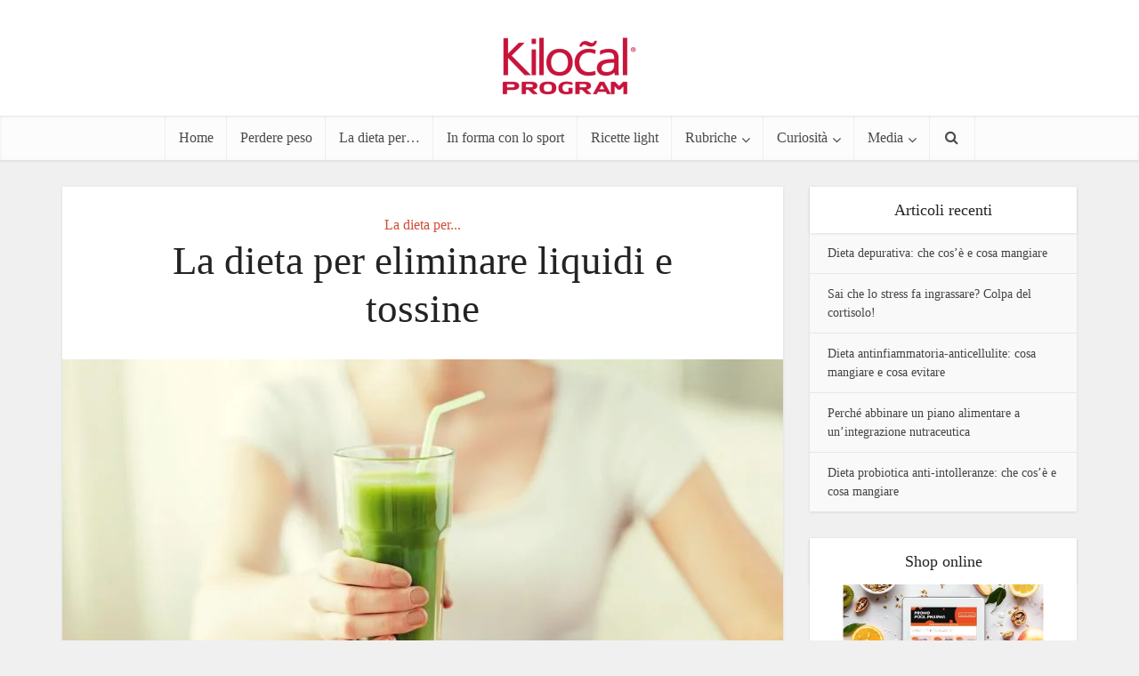

--- FILE ---
content_type: text/html; charset=UTF-8
request_url: https://news.kilocalprogram.it/la-dieta-per-eliminare-liquidi-e-tossine/
body_size: 30538
content:
<!DOCTYPE html><html dir="ltr" lang="it-IT" prefix="og: https://ogp.me/ns#" class="no-js no-svg"><head><style id="litespeed-ccss">ul{box-sizing:border-box}:root{--wp--preset--font-size--normal:16px;--wp--preset--font-size--huge:42px}body{--wp--preset--color--black:#000;--wp--preset--color--cyan-bluish-gray:#abb8c3;--wp--preset--color--white:#fff;--wp--preset--color--pale-pink:#f78da7;--wp--preset--color--vivid-red:#cf2e2e;--wp--preset--color--luminous-vivid-orange:#ff6900;--wp--preset--color--luminous-vivid-amber:#fcb900;--wp--preset--color--light-green-cyan:#7bdcb5;--wp--preset--color--vivid-green-cyan:#00d084;--wp--preset--color--pale-cyan-blue:#8ed1fc;--wp--preset--color--vivid-cyan-blue:#0693e3;--wp--preset--color--vivid-purple:#9b51e0;--wp--preset--color--vce-acc:#cf4d35;--wp--preset--color--vce-meta:#9b9b9b;--wp--preset--color--vce-txt:#444;--wp--preset--color--vce-bg:#fff;--wp--preset--color--vce-cat-0:;--wp--preset--gradient--vivid-cyan-blue-to-vivid-purple:linear-gradient(135deg,rgba(6,147,227,1) 0%,#9b51e0 100%);--wp--preset--gradient--light-green-cyan-to-vivid-green-cyan:linear-gradient(135deg,#7adcb4 0%,#00d082 100%);--wp--preset--gradient--luminous-vivid-amber-to-luminous-vivid-orange:linear-gradient(135deg,rgba(252,185,0,1) 0%,rgba(255,105,0,1) 100%);--wp--preset--gradient--luminous-vivid-orange-to-vivid-red:linear-gradient(135deg,rgba(255,105,0,1) 0%,#cf2e2e 100%);--wp--preset--gradient--very-light-gray-to-cyan-bluish-gray:linear-gradient(135deg,#eee 0%,#a9b8c3 100%);--wp--preset--gradient--cool-to-warm-spectrum:linear-gradient(135deg,#4aeadc 0%,#9778d1 20%,#cf2aba 40%,#ee2c82 60%,#fb6962 80%,#fef84c 100%);--wp--preset--gradient--blush-light-purple:linear-gradient(135deg,#ffceec 0%,#9896f0 100%);--wp--preset--gradient--blush-bordeaux:linear-gradient(135deg,#fecda5 0%,#fe2d2d 50%,#6b003e 100%);--wp--preset--gradient--luminous-dusk:linear-gradient(135deg,#ffcb70 0%,#c751c0 50%,#4158d0 100%);--wp--preset--gradient--pale-ocean:linear-gradient(135deg,#fff5cb 0%,#b6e3d4 50%,#33a7b5 100%);--wp--preset--gradient--electric-grass:linear-gradient(135deg,#caf880 0%,#71ce7e 100%);--wp--preset--gradient--midnight:linear-gradient(135deg,#020381 0%,#2874fc 100%);--wp--preset--font-size--small:13px;--wp--preset--font-size--medium:20px;--wp--preset--font-size--large:21px;--wp--preset--font-size--x-large:42px;--wp--preset--font-size--normal:16px;--wp--preset--font-size--huge:28px;--wp--preset--spacing--20:.44rem;--wp--preset--spacing--30:.67rem;--wp--preset--spacing--40:1rem;--wp--preset--spacing--50:1.5rem;--wp--preset--spacing--60:2.25rem;--wp--preset--spacing--70:3.38rem;--wp--preset--spacing--80:5.06rem;--wp--preset--shadow--natural:6px 6px 9px rgba(0,0,0,.2);--wp--preset--shadow--deep:12px 12px 50px rgba(0,0,0,.4);--wp--preset--shadow--sharp:6px 6px 0px rgba(0,0,0,.2);--wp--preset--shadow--outlined:6px 6px 0px -3px rgba(255,255,255,1),6px 6px rgba(0,0,0,1);--wp--preset--shadow--crisp:6px 6px 0px rgba(0,0,0,1)}body{--extendify--spacing--large:var(--wp--custom--spacing--large,clamp(2em,8vw,8em))!important;--wp--preset--font-size--ext-small:1rem!important;--wp--preset--font-size--ext-medium:1.125rem!important;--wp--preset--font-size--ext-large:clamp(1.65rem,3.5vw,2.15rem)!important;--wp--preset--font-size--ext-x-large:clamp(3rem,6vw,4.75rem)!important;--wp--preset--font-size--ext-xx-large:clamp(3.25rem,7.5vw,5.75rem)!important;--wp--preset--color--black:#000!important;--wp--preset--color--white:#fff!important}#cookie-law-info-bar{font-size:15px;margin:0 auto;padding:12px 10px;position:absolute;text-align:center;box-sizing:border-box;width:100%;z-index:9999;display:none;left:0;font-weight:300;box-shadow:0 -1px 10px 0 rgba(172,171,171,.3)}#cookie-law-info-bar span{vertical-align:middle}.cli-plugin-button,.cli-plugin-button:visited{display:inline-block;padding:9px 12px;color:#fff;text-decoration:none;position:relative;margin-left:5px;text-decoration:none}.cli-plugin-button,.cli-plugin-button:visited,.medium.cli-plugin-button,.medium.cli-plugin-button:visited{font-size:13px;font-weight:400;line-height:1}.cli-plugin-button{margin-top:5px}.cli-bar-popup{-moz-background-clip:padding;-webkit-background-clip:padding;background-clip:padding-box;-webkit-border-radius:30px;-moz-border-radius:30px;border-radius:30px;padding:20px}.cli-container-fluid{padding-right:15px;padding-left:15px;margin-right:auto;margin-left:auto}.cli-row{display:-ms-flexbox;display:flex;-ms-flex-wrap:wrap;flex-wrap:wrap;margin-right:-15px;margin-left:-15px}.cli-align-items-stretch{-ms-flex-align:stretch!important;align-items:stretch!important}.cli-px-0{padding-left:0;padding-right:0}.cli-btn{font-size:14px;display:inline-block;font-weight:400;text-align:center;white-space:nowrap;vertical-align:middle;border:1px solid transparent;padding:.5rem 1.25rem;line-height:1;border-radius:.25rem}.cli-modal-backdrop{position:fixed;top:0;right:0;bottom:0;left:0;z-index:1040;background-color:#000;display:none}.cli-modal-backdrop.cli-fade{opacity:0}.cli-modal a{text-decoration:none}.cli-modal .cli-modal-dialog{position:relative;width:auto;margin:.5rem;font-family:-apple-system,BlinkMacSystemFont,"Segoe UI",Roboto,"Helvetica Neue",Arial,sans-serif,"Apple Color Emoji","Segoe UI Emoji","Segoe UI Symbol";font-size:1rem;font-weight:400;line-height:1.5;color:#212529;text-align:left;display:-ms-flexbox;display:flex;-ms-flex-align:center;align-items:center;min-height:calc(100% - (.5rem*2))}@media (min-width:576px){.cli-modal .cli-modal-dialog{max-width:500px;margin:1.75rem auto;min-height:calc(100% - (1.75rem*2))}}@media (min-width:992px){.cli-modal .cli-modal-dialog{max-width:900px}}.cli-modal-content{position:relative;display:-ms-flexbox;display:flex;-ms-flex-direction:column;flex-direction:column;width:100%;background-color:#fff;background-clip:padding-box;border-radius:.3rem;outline:0}.cli-modal .cli-modal-close{position:absolute;right:10px;top:10px;z-index:1;padding:0;background-color:transparent!important;border:0;-webkit-appearance:none;font-size:1.5rem;font-weight:700;line-height:1;color:#000;text-shadow:0 1px 0 #fff}.cli-switch{display:inline-block;position:relative;min-height:1px;padding-left:70px;font-size:14px}.cli-switch input[type=checkbox]{display:none}.cli-switch .cli-slider{background-color:#e3e1e8;height:24px;width:50px;bottom:0;left:0;position:absolute;right:0;top:0}.cli-switch .cli-slider:before{background-color:#fff;bottom:2px;content:"";height:20px;left:2px;position:absolute;width:20px}.cli-switch .cli-slider{border-radius:34px}.cli-switch .cli-slider:before{border-radius:50%}.cli-tab-content{background:#fff}.cli-tab-content{width:100%;padding:30px}@media (max-width:767px){.cli-tab-content{padding:30px 10px}}.cli-container-fluid{padding-right:15px;padding-left:15px;margin-right:auto;margin-left:auto}.cli-row{display:-ms-flexbox;display:flex;-ms-flex-wrap:wrap;flex-wrap:wrap;margin-right:-15px;margin-left:-15px}.cli-align-items-stretch{-ms-flex-align:stretch!important;align-items:stretch!important}.cli-px-0{padding-left:0;padding-right:0}.cli-btn{font-size:14px;display:inline-block;font-weight:400;text-align:center;white-space:nowrap;vertical-align:middle;border:1px solid transparent;padding:.5rem 1.25rem;line-height:1;border-radius:.25rem}.cli-modal-backdrop{position:fixed;top:0;right:0;bottom:0;left:0;z-index:1040;background-color:#000;-webkit-transform:scale(0);transform:scale(0)}.cli-modal-backdrop.cli-fade{opacity:0}.cli-modal{position:fixed;top:0;right:0;bottom:0;left:0;z-index:99999;transform:scale(0);overflow:hidden;outline:0;display:none}.cli-modal a{text-decoration:none}.cli-modal .cli-modal-dialog{position:relative;width:auto;margin:.5rem;font-family:inherit;font-size:1rem;font-weight:400;line-height:1.5;color:#212529;text-align:left;display:-ms-flexbox;display:flex;-ms-flex-align:center;align-items:center;min-height:calc(100% - (.5rem*2))}@media (min-width:576px){.cli-modal .cli-modal-dialog{max-width:500px;margin:1.75rem auto;min-height:calc(100% - (1.75rem*2))}}.cli-modal-content{position:relative;display:-ms-flexbox;display:flex;-ms-flex-direction:column;flex-direction:column;width:100%;background-color:#fff;background-clip:padding-box;border-radius:.2rem;box-sizing:border-box;outline:0}.cli-switch{display:inline-block;position:relative;min-height:1px;padding-left:38px;font-size:14px}.cli-switch input[type=checkbox]{display:none}.cli-switch .cli-slider{background-color:#e3e1e8;height:20px;width:38px;bottom:0;left:0;position:absolute;right:0;top:0}.cli-switch .cli-slider:before{background-color:#fff;bottom:2px;content:"";height:15px;left:3px;position:absolute;width:15px}.cli-switch .cli-slider{border-radius:34px;font-size:0}.cli-switch .cli-slider:before{border-radius:50%}.cli-tab-content{background:#fff}.cli-tab-content{width:100%;padding:5px 30px 5px 5px;box-sizing:border-box}@media (max-width:767px){.cli-tab-content{padding:30px 10px}}.cli-tab-footer .cli-btn{background-color:#00acad;padding:10px 15px;text-decoration:none}.cli-tab-footer .wt-cli-privacy-accept-btn{background-color:#61a229;color:#fff;border-radius:0}.cli-tab-footer{width:100%;text-align:right;padding:20px 0}.cli-col-12{width:100%}.cli-tab-header{display:flex;justify-content:space-between}.cli-tab-header a:before{width:10px;height:2px;left:0;top:calc(50% - 1px)}.cli-tab-header a:after{width:2px;height:10px;left:4px;top:calc(50% - 5px);-webkit-transform:none;transform:none}.cli-tab-header a:before{width:7px;height:7px;border-right:1px solid #4a6e78;border-bottom:1px solid #4a6e78;content:" ";transform:rotate(-45deg);margin-right:10px}.cli-tab-header a.cli-nav-link{position:relative;display:flex;align-items:center;font-size:14px;color:#000;text-transform:capitalize}.cli-tab-header{border-radius:5px;padding:12px 15px;background-color:#f2f2f2}.cli-modal .cli-modal-close{position:absolute;right:0;top:0;z-index:1;-webkit-appearance:none;width:40px;height:40px;padding:0;border-radius:50%;padding:10px;background:0 0;border:none;min-width:40px}.cli-tab-container h4{font-family:inherit;font-size:16px;margin-bottom:15px;margin:10px 0}#cliSettingsPopup .cli-tab-section-container{padding-top:12px}.cli-privacy-content-text{font-size:14px;line-height:1.4;margin-top:0;padding:0;color:#000}.cli-tab-content{display:none}.cli-tab-section .cli-tab-content{padding:10px 20px 5px}.cli-tab-section{margin-top:5px}@media (min-width:992px){.cli-modal .cli-modal-dialog{max-width:645px}}.cli-switch .cli-slider:after{content:attr(data-cli-disable);position:absolute;right:50px;color:#000;font-size:12px;text-align:right;min-width:80px}.cli-privacy-overview:not(.cli-collapsed) .cli-privacy-content{max-height:60px;overflow:hidden}a.cli-privacy-readmore{font-size:12px;margin-top:12px;display:inline-block;padding-bottom:0;color:#000;text-decoration:underline}.cli-modal-footer{position:relative}a.cli-privacy-readmore:before{content:attr(data-readmore-text)}.cli-modal-close svg{fill:#000}span.cli-necessary-caption{color:#000;font-size:12px}.cli-tab-container .cli-row{max-height:500px;overflow-y:auto}.cli-tab-section .cookielawinfo-row-cat-table td,.cli-tab-section .cookielawinfo-row-cat-table th{font-size:12px}.wt-cli-sr-only{display:none;font-size:16px}.cli-bar-container{float:none;margin:0 auto;display:-webkit-box;display:-moz-box;display:-ms-flexbox;display:-webkit-flex;display:flex;justify-content:space-between;-webkit-box-align:center;-moz-box-align:center;-ms-flex-align:center;-webkit-align-items:center;align-items:center}.cli-bar-btn_container{margin-left:20px;display:-webkit-box;display:-moz-box;display:-ms-flexbox;display:-webkit-flex;display:flex;-webkit-box-align:center;-moz-box-align:center;-ms-flex-align:center;-webkit-align-items:center;align-items:center;flex-wrap:nowrap}.cli-bar-btn_container a{white-space:nowrap}.cli-style-v2{font-size:11pt;line-height:18px;font-weight:400}.cli-style-v2 .cli-bar-message{width:70%;text-align:left}.cli-style-v2 .cli-bar-btn_container .cli_action_button,.cli-style-v2 .cli-bar-btn_container .cli_settings_button{margin-left:5px}.cli-style-v2 .cli-bar-btn_container .cli-plugin-button{margin-top:5px;margin-bottom:5px}.wt-cli-necessary-checkbox{display:none!important}@media (max-width:985px){.cli-style-v2 .cli-bar-message{width:100%}.cli-style-v2.cli-bar-container{justify-content:left;flex-wrap:wrap}.cli-style-v2 .cli-bar-btn_container{margin-left:0;margin-top:10px}}.wt-cli-ckyes-brand-logo{display:flex;align-items:center;font-size:9px;color:#111;font-weight:400}.wt-cli-ckyes-brand-logo img{width:65px;margin-left:2px}.wt-cli-privacy-overview-actions{padding-bottom:0}@media only screen and (max-width:479px) and (min-width:320px){.cli-style-v2 .cli-bar-btn_container{flex-wrap:wrap}}.wt-cli-cookie-description{font-size:14px;line-height:1.4;margin-top:0;padding:0;color:#000}input:-webkit-autofill,select:-webkit-autofill{-webkit-text-fill-color:#777!important}@-moz-keyframes spin{100%{-moz-transform:rotate(360deg)}}@-webkit-keyframes spin{100%{-webkit-transform:rotate(360deg)}}@keyframes spin{100%{-webkit-transform:rotate(360deg);transform:rotate(360deg)}}div#dcwp__open-container{display:none;align-items:stretch;z-index:100000;position:fixed;bottom:0;left:0;width:600px;height:250px;margin:0;line-height:26px;letter-spacing:.3px!important;font-family:-apple-system,BlinkMacSystemFont,"Segoe UI",Roboto,"Helvetica Neue",Arial,sans-serif,"Apple Color Emoji","Segoe UI Emoji","Segoe UI Symbol","Noto Color Emoji";transform:rotate(0deg)!important;transform-origin:100% 100%;-webkit-transform-origin:100% 100%;-moz-transform-origin:100% 100%;-o-transform-origin:100% 100%;-ms-transform-origin:100% 100%;-webkit-transform:rotate(-90deg);-moz-transform:rotate(-90deg);-ms-transform:rotate(-90deg);-o-transform:rotate(-90deg);transform:rotate(-90deg)}div#dcwp__open-container i.dcwp__container-close{position:absolute;top:10px;left:35px;color:#283138}div#dcwp__open-container div.dcwp__text-side{display:flex;flex-direction:column;justify-content:center;background-color:#edede4;padding:5px;width:290px;min-width:290px;max-width:290px}div#dcwp__open-container div.dcwp__text-side div.dcwp__main-title img{max-width:100%;height:45px}div#dcwp__open-container div.dcwp__text-side div.dcwp__main-title div.dcwp__subtitle{font-weight:700;font-size:20px;color:#471c55;line-height:1;margin:25px 0 0 20px}div#dcwp__open-container div.dcwp__text-side div.dcwp__open-button-container{margin:25px 0 0 30px}div#dcwp__open-container div.dcwp__text-side div.dcwp__open-button-container button{display:flex;align-items:center;justify-content:space-between;padding:15px 20px;border:none;border-radius:40px;background-color:#283138;color:#edede4;font-weight:700;line-height:1;letter-spacing:inherit}div#dcwp__open-container img.dcwp__sx-side,div#dcwp__open-container img.dcwp__dx-side{height:100%}div#dcwp__main-container{display:none;z-index:100000;position:fixed;bottom:0;left:0;width:600px;max-height:90%;margin:0;background-color:#283138;color:#edede4;overflow-y:auto;line-height:26px;letter-spacing:.3px!important;font-family:-apple-system,BlinkMacSystemFont,"Segoe UI",Roboto,"Helvetica Neue",Arial,sans-serif,"Apple Color Emoji","Segoe UI Emoji","Segoe UI Symbol","Noto Color Emoji";border:solid 1px #d73648;border-left:none;border-bottom:none;border-radius:0 10px 0 0;transform:rotate(0deg)!important;transform-origin:100% 100%;-webkit-transform-origin:100% 100%;-moz-transform-origin:100% 100%;-o-transform-origin:100% 100%;-ms-transform-origin:100% 100%;-webkit-transform:rotate(-90deg);-moz-transform:rotate(-90deg);-ms-transform:rotate(-90deg);-o-transform:rotate(-90deg);transform:rotate(-90deg)}div#dcwp__main-container div.dcwp__main-container-header{display:flex;justify-content:flex-end;padding:10px}div#dcwp__main-container div.dcwp__main-container-header button{background-color:#283138;color:#edede4;border:none;padding:0;line-height:1;letter-spacing:inherit;font-size:12px;min-width:auto}div#dcwp__form{overflow:hidden;position:relative;height:auto}div#dcwp__form form{padding:0 30px 15px;margin:0}div#dcwp__form form:not(#dcwp__form-step-1),div#dcwp__form div#dcwp__loader-container,div#dcwp__form form div.dcwp__input-container.has-parent{display:none}div#dcwp__form form#dcwp__form-step-1 div.dcwp__form-step-1-text span{font-size:20px;font-weight:700;line-height:1}div#dcwp__form form#dcwp__form-step-1 div.dcwp__form-step-1-text li{line-height:1.5}div#dcwp__form div#dcwp__loader-container{padding:20px 50px 20px 0}div#dcwp__form div#dcwp__loader-container div.dcwp__loader-inner-container{display:flex;justify-content:flex-end;align-items:center}div#dcwp__form div#dcwp__loader-container div.dcwp__loader-inner-container span{margin-left:10px}div#dcwp__form div#dcwp__loader-container div.dcwp__loader-inner-container div.dcwp__loader{width:40px;height:40px;border:solid 5px #D7364855;border-top-color:#d73648;border-radius:50%;-webkit-animation:spin .8s linear infinite;-moz-animation:spin .8s linear infinite;animation:spin .8s linear infinite}div#dcwp__form form div.dcwp_checkboxes-error{min-height:26px;max-height:26px;height:26px;margin-top:10px}div#dcwp__form form div.dcwp__label-container{display:flex;align-items:flex-end;justify-content:space-between;padding:0 10px}div#dcwp__form form div.dcwp__label-container label:not(.error){margin-bottom:0;font-weight:500}div#dcwp__form form label:not(.error).label-required:after{content:"*";color:#d73648;margin-left:1px}div#dcwp__form form input,div#dcwp__form form select{height:38px;line-height:1.5!important;padding:5px 10px;margin-bottom:5px!important;border-radius:8px;border:solid 2px #ededed;background-color:#fff;float:none}div#dcwp__form form div.dcwp__check-container{margin-top:10px;display:flex;align-items:center;justify-content:flex-start}div#dcwp__form form div.dcwp__check-container input[type=checkbox]{margin:0;margin-right:.5em;width:auto}div#dcwp__form form div.dcwp__check-container div.dcwp__show-privacy-container{width:calc(100% - 13px)}div#dcwp__form form div.dcwp__check-container div.dcwp__show-privacy-container label{margin-bottom:0;line-height:1.2}div#dcwp__form form div.dcwp__check-container div.dcwp__show-privacy-container a{color:#edede4}div#dcwp__form form div.dcwp__prev-next-buttons-container,div#dcwp__form div#dcwp__error-container div.dcwp__prev-next-buttons-container{display:flex;align-items:center;margin-top:20px;margin-bottom:5px;padding:0 0 0 20%}div#dcwp__form div#dcwp__error-container div.dcwp__prev-next-buttons-container{justify-content:flex-start}div#dcwp__form form div.dcwp__prev-next-buttons-container button,div#dcwp__form div#dcwp__error-container div.dcwp__prev-next-buttons-container button{margin-right:5px;line-height:1}div#dcwp__form form div.dcwp__prev-next-buttons-container button:last-child,div#dcwp__form div#dcwp__error-container div.dcwp__prev-next-buttons-container button:last-child{margin-right:0}div#dcwp__form form div.dcwp__prev-next-buttons-container button.dcwp__button-next,div#dcwp__form form div.dcwp__prev-next-buttons-container button.dcwp__button-send,div#dcwp__form div#dcwp__error-container div.dcwp__prev-next-buttons-container button.dcwp__button-prev{padding:10px 15px;font-size:12px;font-weight:700;color:#fff;background-color:#d73648;border-radius:20px;border:none;letter-spacing:inherit}div#dcwp__form form div.dcwp__prev-next-buttons-container button.dcwp__button-prev{background-color:transparent;color:#edede4;border:none;font-size:14px;padding:0 5px;min-width:auto;text-transform:inherit;letter-spacing:inherit}div#dcwp__form #dcwp__form-step-3 div.dcwp__referent-info{font-size:18px;font-weight:700;margin-bottom:15px}div#dcwp__error-container{display:none;padding:0 30px 15px;margin:0}div#dcwp__error-container div.dcwp__error-title{font-size:14px;font-weight:700}div#dcwp__error-container div.dcwp__error-text{font-size:16px}div#dcwp__error-container div.dcwp__prev-next-buttons-container{padding:0!important}@media only screen and (max-width:576px){div#dcwp__open-container{width:100%;height:200px;justify-content:space-between;background-color:#edede4}div#dcwp__open-container i.dcwp__container-close{left:auto;right:10px}div#dcwp__open-container div.dcwp__text-side div.dcwp__main-title div.dcwp__subtitle{margin-top:5px}div#dcwp__open-container div.dcwp__text-side div.dcwp__open-button-container button{padding:10px 15px 10px 25px;font-size:20px}div#dcwp__open-container img.dcwp__dx-side{display:none}div#dcwp__main-container{width:100%;max-height:90%;border-width:0;border-top-width:1px;border-radius:0;overflow-y:auto}div#dcwp__form div#dcwp__loader-container{padding:20px 0}div#dcwp__form div#dcwp__loader-container div.dcwp__loader-inner-container{justify-content:center}div#dcwp__form form div.dcwp__prev-next-buttons-container{justify-content:center;padding-left:0}}@media only screen and (max-width:350px){div#dcwp__open-container img.dcwp__sx-side{display:none}div#dcwp__open-container div.dcwp__text-side{width:100%;min-width:100%;max-width:100%;align-items:center}div#dcwp__open-container div.dcwp__text-side div.dcwp__open-button-container{display:flex;justify-content:center;margin-left:0}div#dcwp__form form div.dcwp__label-container{padding:0 5px}}.fa,.fas{-moz-osx-font-smoothing:grayscale;-webkit-font-smoothing:antialiased;display:inline-block;font-style:normal;font-variant:normal;text-rendering:auto;line-height:1}.fa-angle-up:before{content:"\f106"}.fa-bars:before{content:"\f0c9"}.fa-search:before{content:"\f002"}.fa-times:before{content:"\f00d"}.fa,.fas{font-family:'Font Awesome 5 Free';font-weight:900}.fa,body{text-rendering:auto}h1,h4,p{-ms-word-wrap:break-word}body{-webkit-font-smoothing:antialiased}body,table{background:#fff}a,body,div,form,h1,h4,html,label,li,p,span,table,tbody,td,th,thead,tr,ul{border:0;font-size:100%;margin:0;outline:0;padding:0;vertical-align:baseline}html{font-size:62.5%;overflow-y:scroll;overflow-x:hidden;-webkit-text-size-adjust:100%;-ms-text-size-adjust:100%;-ms-touch-action:manipulation;touch-action:manipulation}*,:after,:before{-webkit-box-sizing:border-box;-moz-box-sizing:border-box;box-sizing:border-box}body{font-style:inherit;font-weight:inherit;font-family:inherit}article,aside,header,main,nav{display:block}td,th{font-weight:400;text-align:left}th{font-weight:700}td{padding:10px 15px;border-bottom:1px solid rgba(0,0,0,.07);border-right:1px solid rgba(0,0,0,.07)}.sidebar{padding-top:15px;float:left}a{text-decoration:none}a img{border:0}.container{margin:0 auto;max-width:1140px}img{max-width:100%}.container:after{content:"";display:table;clear:both}.sidebar{width:300px;position:relative;min-height:1px}.vce-main-content{float:left;width:840px;padding:15px 30px 0 0}h1,h4{margin-bottom:10px}body,button,input,select{line-height:1.63}h1,h4{font-style:normal;word-wrap:break-word}i{font-style:italic}h1{line-height:1.22}h4{line-height:1.4}p{margin-bottom:30px;word-wrap:break-word}img{border:0}ul{margin:0 0 30px 30px}ul{list-style:disc}li>ul{margin-bottom:0;margin-left:1.5em}img{height:auto;vertical-align:middle;-ms-interpolation-mode:bicubic}table{border-collapse:separate;border-spacing:0;margin:0 0 1.5em;width:100%;border-top:1px solid#e6e6e6;border-left:1px solid rgba(0,0,0,.07)}button,input,select{font-size:100%;margin:0;vertical-align:baseline}button{border-radius:4px;font-size:14px;line-height:22px;color:#fff;text-align:center;display:inline-block;width:auto;padding:5px 10px;text-decoration:none;border:none;min-width:90px;background-position:center center;-webkit-appearance:none}input[type=checkbox]{padding:0}button::-moz-focus-inner,input::-moz-focus-inner{border:0;padding:0}input[type=text],input[type=email],input[type=password]{color:#666;border:1px solid #ccc;border-radius:4px}input[type=text],input[type=email],input[type=password]{padding:3px}.main-navigation ul{margin:0;padding:0;list-style:none}.main-navigation a,.widget li a{text-decoration:none}.main-navigation{clear:both;display:block;float:left;width:100%}.main-navigation ul{text-align:center}.main-navigation li{display:inline-block;vertical-align:top;position:relative}.main-navigation .nav-menu{font-size:0}.main-navigation li{font-size:16px}.main-navigation a{display:block;line-height:1.25;padding:15px}.nav-menu>li>a{box-shadow:-1px 0 0 0 rgba(0,0,0,.05)}.nav-menu>li:last-child a{box-shadow:-1px 0 0 0 rgba(0,0,0,.05),1px 0 0 0 rgba(0,0,0,.05)}.main-navigation ul ul{position:absolute;top:100%;opacity:0;visibility:hidden;display:block;z-index:99999}.main-navigation .sub-menu,.search-header-form-ul{box-shadow:0 3px 6px rgba(0,0,0,.2)}.main-navigation ul ul a{width:250px;text-align:left;font-size:14px}.main-navigation ul ul li{border-bottom:1px solid rgba(0,0,0,.05)}.main-navigation ul ul li:last-child{border-bottom:none}.nav-menu>.menu-item-has-children>a:after{content:"\f107";font-family:FontAwesome;float:right;margin:2px 0 0 5px}.main-navigation ul li.search-header-wrap>ul{display:block;opacity:0;-webkit-transform:scale(0);-moz-transform:scale(0);-ms-transform:scale(0);-o-transform:scale(0);transform:scale(0)}.header-sticky{-webkit-transform:translateY(-200%);-webkit-backface-visibility:hidden}.search-header-wrap ul{padding:10px;width:295px;right:0;border-radius:2px}.search-header-wrap{width:50px}.search-header-form-ul li{float:left;width:100%}.header-sticky{position:fixed;top:0;left:0;width:100%;z-index:2000;height:50px;-moz-transform:translateY(-200%);transform:translateY(-200%);will-change:transform}.header-sticky .site-title{float:left;padding:4px 0 0}.header-sticky .main-navigation{clear:none;float:right;width:auto}.header-sticky .nav-menu{position:static}.header-sticky .container{position:relative}.header-sticky .site-title img{max-height:28px}.widget ul{width:100%}.site-content:after,.site-content:before{content:'';display:table}.site-content:after{clear:both}.sidebar .widget{line-height:1.57;margin:0 0 30px}.sidebar .widget-title{line-height:1.56;padding:12px;text-align:center;margin-bottom:0}.widget li,.widget ul{margin:0;list-style:none}.widget>ul{padding:20px}.widget li{border-bottom:1px solid rgba(0,0,0,.07);padding:12px 20px}.widget li:last-child{border-bottom:none}.widget li a{-ms-word-wrap:break-word;word-wrap:break-word}.widget ul{padding:0}.widget ul{display:inline-block}.nav-menu{position:relative}.vce-search-submit{vertical-align:top;display:inline-block}.vce-search-submit{color:#fff}.vce-search-form{padding:20px}.vce-search-form .vce-search-input{width:200px;display:inline-block;vertical-align:top}.vce-search-submit{width:50px;min-width:50px;height:40px;margin-left:3px;font-size:18px;margin-top:1px}.site-branding{text-align:center}.header-bottom-wrapper{box-shadow:inset 0 1px 3px rgba(0,0,0,.1);background:#fcfcfc}.main-header .site-title,.main-header .site-title a{font-size:80px;line-height:80px;text-decoration:none;margin-bottom:0;display:inline-block}.header-sticky .site-title a{font-size:36px;line-height:40px;text-decoration:none}.header-sticky .site-title a.has-logo{line-height:33px}.site-description{font-size:16px;line-height:24px;margin:5px 0 0;display:block}.header-main-area{position:relative}.main-box{padding:0;margin-bottom:30px;float:left;width:100%;-moz-box-shadow:0 3px 6px 0 rgba(0,0,0,.07);box-shadow:0 3px 6px 0 rgba(0,0,0,.07)}.site-content{padding:15px 0 0}.header-sticky,.main-box,.main-header,.sidebar .widget,.sidebar .widget-title{-moz-box-shadow:0 1px 3px 0 rgba(0,0,0,.1);box-shadow:0 1px 3px 0 rgba(0,0,0,.1)}.search-header-form-ul .vce-search-submit{display:none}.search-header-form-ul .vce-search-form{padding:0}.search-header-form-ul .vce-search-form .vce-search-input{width:100%;border:none;height:36px;font-size:14px}.meta-category a{font-size:16px;text-decoration:none}.vce-single .entry-header{margin:30px 0;text-align:center}h1.entry-title{line-height:1.22;margin:0 auto 15px;padding:0;width:700px}.meta-image{position:relative;overflow:hidden;z-index:10;max-width:100%}.vce-single .meta-image img{width:100%}input[type=text],input[type=email],input[type=password],select{line-height:normal;width:100%;background:rgba(255,255,255,.2);border:1px solid rgba(0,0,0,.1);height:42px;padding:0 20px 0 10px}button::-moz-focus-inner{padding:0;border:0}.meta-image img{will-change:transform}#back-top{position:fixed;right:20px;bottom:0;z-index:1041;width:40px;height:40px;background:0 0;text-indent:0;color:#e8e8e8;font-size:32px;line-height:26px;padding:4px 0 0;text-align:center;border-radius:5px 5px 0 0;display:none}#back-top i{opacity:.7}.vce-responsive-nav{display:none;font-size:32px;line-height:26px;float:left;position:relative;z-index:5000}@media screen and (min-width:0<head>){.nav-menu .menu-item-has-children a{padding-right:20px}.nav-menu .menu-item-has-children a:after{position:absolute;right:7px;top:10}}:root .main-navigation ul ul{opacity:1}@media only screen and (min-width:1024px) and (max-width:1200px){.container{max-width:1000px}.vce-main-content{width:700px}.main-navigation ul ul{display:none}.entry-title{display:block}.header-sticky .main-navigation a{padding:15px 10px}.main-navigation a{padding:15px 9px}.search-header-wrap a{padding:15px}h1.entry-title{width:540px}}@media only screen and (min-width:670px) and (max-width:1023px){.header-sticky .main-navigation a{padding:15px 10px}h1.entry-title{width:540px}.entry-title{display:block}}@media only screen and (max-width:1023px){.sidebar,.vce-main-content{width:100%}.container{max-width:90%}.vce-main-content{padding:15px 0!important}.main-navigation ul ul{display:none}.vce-res-nav{float:left;position:absolute;left:0}.header-1-wrapper{height:50px!important;padding-top:0!important;text-align:center}.site-branding{padding:4px 0 7px;display:inline-block}.site-branding img{max-width:120px;max-height:28px}.header-sticky .site-title{float:none;display:inline-block;padding:0}.header-sticky .vce-responsive-nav{position:absolute;left:0}.header-sticky{text-align:center}.sidebar{margin:0 auto 20px;float:none!important;display:block;clear:both;padding-top:0!important;max-width:300px}h1.entry-title{max-width:100%}.vce-responsive-nav{display:block;margin:10px 0 9px}.nav-menu,.site-description{display:none}.main-header .site-title,.main-header .site-title a{line-height:36px!important;font-size:40px!important}.main-header .header-1-wrapper .site-title{line-height:36px!important}li>ul{margin:0}}@media only screen and (min-width:200px) and (max-width:670px){html{margin-top:0!important;overflow-x:visible}button,html body,input,select{font-size:14px;line-height:22px}.container{max-width:95%}.vce-main-content{padding:0 0 10px!important}.meta-category a{font-size:14px}.main-box,.sidebar .widget{margin-bottom:10px}.vce-single .entry-header{margin:20px 0}body h1,body h4{margin-bottom:10px}body h1.entry-title{font-size:24px;line-height:30px;padding:0 20px}body p{margin-bottom:20px}body h1{font-size:24px;line-height:34px}body h4{font-size:18px;line-height:28px}.sidebar .widget-title{line-height:22px}}.fa{display:inline-block}.fa{font:normal normal normal 14px/1 FontAwesome;font-size:inherit;-webkit-font-smoothing:antialiased;-moz-osx-font-smoothing:grayscale}.fa-search:before{content:"\f002"}.fa-times:before{content:"\f00d"}.fa-bars:before{content:"\f0c9"}.fa-angle-up:before{content:"\f106"}body,button,input,select{font-size:1.6rem}.main-navigation a{font-size:1.6rem}.sidebar .widget-title{font-size:1.8rem}.sidebar .widget{font-size:1.4rem}h1{font-size:4.5rem}h4{font-size:2.5rem}h1.entry-title{font-size:4.5rem}body{background-color:#f0f0f0}body,.site-description,.meta-category a{font-family:'Open Sans';font-weight:400}h1,h4,.site-title,.site-title a{font-family:'Roboto Slab';font-weight:400}.main-navigation a{font-family:'Roboto Slab';font-weight:400}body,button,input,select{color:#444}h1,h4{color:#232323}a{color:#cf4d35}button{background-color:#cf4d35}.main-box{background:#f9f9f9}.main-box-single{background:#fff}.sidebar .widget-title{background:#fff;color:#232323}.sidebar .widget{background:#f9f9f9}.sidebar .widget,.sidebar .widget li a{color:#444}.sidebar .widget a{color:#cf4d35}.header-1-wrapper{height:130px;padding-top:0}.site-title a{color:#232323}.site-description{color:#aaa}.main-header{background-color:#fff}.header-bottom-wrapper{background:#fcfcfc}.header-sticky{background:rgba(252,252,252,.95)}.main-navigation a{color:#4a4a4a}.vce-responsive-nav{color:#cf4d35}.main-navigation ul ul{background-color:#fff}.search-header-wrap ul{border-top:2px solid #cf4d35}#back-top{background:#323232}.cookielawinfo-column-1{width:25%}.cookielawinfo-column-3{width:15%}.cookielawinfo-column-4{width:50%}table.cookielawinfo-winter{font:85% "Lucida Grande","Lucida Sans Unicode","Trebuchet MS",sans-serif;padding:0;margin:10px 0 20px;border-collapse:collapse;color:#333;background:#f3f5f7}table.cookielawinfo-winter thead th{background:#3a4856;padding:15px 10px;color:#fff;text-align:left;font-weight:400}table.cookielawinfo-winter tbody{border-left:1px solid #eaecee;border-right:1px solid #eaecee}table.cookielawinfo-winter tbody{border-bottom:1px solid #eaecee}table.cookielawinfo-winter tbody td{padding:10px;background:url("/wp-content/plugins/cookie-law-info/legacy/images/td_back.gif") repeat-x;text-align:left}table.cookielawinfo-winter tbody tr{background:#f3f5f7}@media (max-width:800px){table.cookielawinfo-row-cat-table td,table.cookielawinfo-row-cat-table th{width:23%;font-size:12px;word-wrap:break-word}table.cookielawinfo-row-cat-table .cookielawinfo-column-4,table.cookielawinfo-row-cat-table .cookielawinfo-column-4{width:45%}}.cookielawinfo-row-cat-table{width:99%;margin-left:5px}</style><link rel="preload" data-asynced="1" data-optimized="2" as="style" onload="this.onload=null;this.rel='stylesheet'" href="https://news.kilocalprogram.it/wp-content/litespeed/ucss/c198421b2c6ba3375b2a2acf19d6e9d5.css?ver=84e63" /><script data-optimized="1" type="litespeed/javascript" data-src="https://news.kilocalprogram.it/wp-content/plugins/litespeed-cache/assets/js/css_async.min.js"></script><script data-no-optimize="1">var litespeed_docref=sessionStorage.getItem("litespeed_docref");litespeed_docref&&(Object.defineProperty(document,"referrer",{get:function(){return litespeed_docref}}),sessionStorage.removeItem("litespeed_docref"));</script> <meta http-equiv="Content-Type" content="text/html; charset=UTF-8" /><meta name="viewport" content="user-scalable=yes, width=device-width, initial-scale=1.0, maximum-scale=1, minimum-scale=1"><link rel="profile" href="https://gmpg.org/xfn/11" />
 <script type="text/plain" data-cli-class="cli-blocker-script"  data-cli-script-type="analytics" data-cli-block="true"  data-cli-element-position="head">!function(f,b,e,v,n,t,s)
{if(f.fbq)return;n=f.fbq=function(){n.callMethod?
n.callMethod.apply(n,arguments):n.queue.push(arguments)};
if(!f._fbq)f._fbq=n;n.push=n;n.loaded=!0;n.version='2.0';
n.queue=[];t=b.createElement(e);t.async=!0;
t.src=v;s=b.getElementsByTagName(e)[0];
s.parentNode.insertBefore(t,s)}(window, document,'script',
'https://connect.facebook.net/en_US/fbevents.js');
fbq('init', '364392388102060');
fbq('track', 'PageView');</script> <noscript><img height="1" width="1" style="display:none"
src="https://www.facebook.com/tr?id=364392388102060&ev=PageView&noscript=1"
/></noscript><title>La dieta per eliminare liquidi e tossine | Kilocalprogram</title><style>img:is([sizes="auto" i], [sizes^="auto," i]) { contain-intrinsic-size: 3000px 1500px }</style><meta name="description" content="A volte l&#039;organismo tende ad accumulare liquidi. Un&#039;alimentazione adeguata può aiutare ad eliminare i fluidi in eccesso e le sostanze di scarto. uò capitare di avvertire un senso di gonfiore alle gambe. Spesso il problema è dovuto alla cosiddetta ritenzione idrica, cioè l&#039;accumulo di liquidi nei tessuti. Il ristagno di fluidi può avere conseguenze evidenti:" /><meta name="robots" content="max-image-preview:large" /><meta name="author" content="nkilocal"/><link rel="canonical" href="https://news.kilocalprogram.it/la-dieta-per-eliminare-liquidi-e-tossine/" /><meta name="generator" content="All in One SEO (AIOSEO) 4.8.1.1" /><meta property="og:locale" content="it_IT" /><meta property="og:site_name" content="Kilocalprogram |" /><meta property="og:type" content="article" /><meta property="og:title" content="La dieta per eliminare liquidi e tossine | Kilocalprogram" /><meta property="og:description" content="A volte l&#039;organismo tende ad accumulare liquidi. Un&#039;alimentazione adeguata può aiutare ad eliminare i fluidi in eccesso e le sostanze di scarto. uò capitare di avvertire un senso di gonfiore alle gambe. Spesso il problema è dovuto alla cosiddetta ritenzione idrica, cioè l&#039;accumulo di liquidi nei tessuti. Il ristagno di fluidi può avere conseguenze evidenti:" /><meta property="og:url" content="https://news.kilocalprogram.it/la-dieta-per-eliminare-liquidi-e-tossine/" /><meta property="og:image" content="https://news.kilocalprogram.it/wp-content/uploads/2017/11/bere-bibita-verde.jpg" /><meta property="og:image:secure_url" content="https://news.kilocalprogram.it/wp-content/uploads/2017/11/bere-bibita-verde.jpg" /><meta property="og:image:width" content="1000" /><meta property="og:image:height" content="667" /><meta property="article:published_time" content="2017-11-07T13:26:26+00:00" /><meta property="article:modified_time" content="2021-04-02T13:43:12+00:00" /> <script type="application/ld+json" class="aioseo-schema">{"@context":"https:\/\/schema.org","@graph":[{"@type":"Article","@id":"https:\/\/news.kilocalprogram.it\/la-dieta-per-eliminare-liquidi-e-tossine\/#article","name":"La dieta per eliminare liquidi e tossine | Kilocalprogram","headline":"La dieta per eliminare liquidi e tossine","author":{"@id":"https:\/\/news.kilocalprogram.it\/author\/nkilocal\/#author"},"publisher":{"@id":"https:\/\/news.kilocalprogram.it\/#organization"},"image":{"@type":"ImageObject","url":"https:\/\/news.kilocalprogram.it\/wp-content\/uploads\/2017\/11\/bere-bibita-verde.jpg","width":1000,"height":667},"datePublished":"2017-11-07T14:26:26+01:00","dateModified":"2021-04-02T15:43:12+02:00","inLanguage":"it-IT","mainEntityOfPage":{"@id":"https:\/\/news.kilocalprogram.it\/la-dieta-per-eliminare-liquidi-e-tossine\/#webpage"},"isPartOf":{"@id":"https:\/\/news.kilocalprogram.it\/la-dieta-per-eliminare-liquidi-e-tossine\/#webpage"},"articleSection":"La dieta per..."},{"@type":"BreadcrumbList","@id":"https:\/\/news.kilocalprogram.it\/la-dieta-per-eliminare-liquidi-e-tossine\/#breadcrumblist","itemListElement":[{"@type":"ListItem","@id":"https:\/\/news.kilocalprogram.it\/#listItem","position":1,"name":"Home","item":"https:\/\/news.kilocalprogram.it\/","nextItem":{"@type":"ListItem","@id":"https:\/\/news.kilocalprogram.it\/la-dieta-per-eliminare-liquidi-e-tossine\/#listItem","name":"La dieta per eliminare liquidi e tossine"}},{"@type":"ListItem","@id":"https:\/\/news.kilocalprogram.it\/la-dieta-per-eliminare-liquidi-e-tossine\/#listItem","position":2,"name":"La dieta per eliminare liquidi e tossine","previousItem":{"@type":"ListItem","@id":"https:\/\/news.kilocalprogram.it\/#listItem","name":"Home"}}]},{"@type":"Organization","@id":"https:\/\/news.kilocalprogram.it\/#organization","name":"Kilocalprogram","url":"https:\/\/news.kilocalprogram.it\/"},{"@type":"Person","@id":"https:\/\/news.kilocalprogram.it\/author\/nkilocal\/#author","url":"https:\/\/news.kilocalprogram.it\/author\/nkilocal\/","name":"nkilocal","image":{"@type":"ImageObject","@id":"https:\/\/news.kilocalprogram.it\/la-dieta-per-eliminare-liquidi-e-tossine\/#authorImage","url":"https:\/\/news.kilocalprogram.it\/wp-content\/litespeed\/avatar\/5d1b6915f73b608d2fcd89854851e451.jpg?ver=1764268563","width":96,"height":96,"caption":"nkilocal"}},{"@type":"WebPage","@id":"https:\/\/news.kilocalprogram.it\/la-dieta-per-eliminare-liquidi-e-tossine\/#webpage","url":"https:\/\/news.kilocalprogram.it\/la-dieta-per-eliminare-liquidi-e-tossine\/","name":"La dieta per eliminare liquidi e tossine | Kilocalprogram","description":"A volte l'organismo tende ad accumulare liquidi. Un'alimentazione adeguata pu\u00f2 aiutare ad eliminare i fluidi in eccesso e le sostanze di scarto. u\u00f2 capitare di avvertire un senso di gonfiore alle gambe. Spesso il problema \u00e8 dovuto alla cosiddetta ritenzione idrica, cio\u00e8 l'accumulo di liquidi nei tessuti. Il ristagno di fluidi pu\u00f2 avere conseguenze evidenti:","inLanguage":"it-IT","isPartOf":{"@id":"https:\/\/news.kilocalprogram.it\/#website"},"breadcrumb":{"@id":"https:\/\/news.kilocalprogram.it\/la-dieta-per-eliminare-liquidi-e-tossine\/#breadcrumblist"},"author":{"@id":"https:\/\/news.kilocalprogram.it\/author\/nkilocal\/#author"},"creator":{"@id":"https:\/\/news.kilocalprogram.it\/author\/nkilocal\/#author"},"image":{"@type":"ImageObject","url":"https:\/\/news.kilocalprogram.it\/wp-content\/uploads\/2017\/11\/bere-bibita-verde.jpg","@id":"https:\/\/news.kilocalprogram.it\/la-dieta-per-eliminare-liquidi-e-tossine\/#mainImage","width":1000,"height":667},"primaryImageOfPage":{"@id":"https:\/\/news.kilocalprogram.it\/la-dieta-per-eliminare-liquidi-e-tossine\/#mainImage"},"datePublished":"2017-11-07T14:26:26+01:00","dateModified":"2021-04-02T15:43:12+02:00"},{"@type":"WebSite","@id":"https:\/\/news.kilocalprogram.it\/#website","url":"https:\/\/news.kilocalprogram.it\/","name":"Kilocalprogram","inLanguage":"it-IT","publisher":{"@id":"https:\/\/news.kilocalprogram.it\/#organization"}}]}</script> <link rel='dns-prefetch' href='//fonts.googleapis.com' /><style id='classic-theme-styles-inline-css' type='text/css'>/*! This file is auto-generated */
.wp-block-button__link{color:#fff;background-color:#32373c;border-radius:9999px;box-shadow:none;text-decoration:none;padding:calc(.667em + 2px) calc(1.333em + 2px);font-size:1.125em}.wp-block-file__button{background:#32373c;color:#fff;text-decoration:none}</style><style id='global-styles-inline-css' type='text/css'>:root{--wp--preset--aspect-ratio--square: 1;--wp--preset--aspect-ratio--4-3: 4/3;--wp--preset--aspect-ratio--3-4: 3/4;--wp--preset--aspect-ratio--3-2: 3/2;--wp--preset--aspect-ratio--2-3: 2/3;--wp--preset--aspect-ratio--16-9: 16/9;--wp--preset--aspect-ratio--9-16: 9/16;--wp--preset--color--black: #000000;--wp--preset--color--cyan-bluish-gray: #abb8c3;--wp--preset--color--white: #ffffff;--wp--preset--color--pale-pink: #f78da7;--wp--preset--color--vivid-red: #cf2e2e;--wp--preset--color--luminous-vivid-orange: #ff6900;--wp--preset--color--luminous-vivid-amber: #fcb900;--wp--preset--color--light-green-cyan: #7bdcb5;--wp--preset--color--vivid-green-cyan: #00d084;--wp--preset--color--pale-cyan-blue: #8ed1fc;--wp--preset--color--vivid-cyan-blue: #0693e3;--wp--preset--color--vivid-purple: #9b51e0;--wp--preset--color--vce-acc: #cf4d35;--wp--preset--color--vce-meta: #9b9b9b;--wp--preset--color--vce-txt: #444444;--wp--preset--color--vce-bg: #ffffff;--wp--preset--color--vce-cat-0: ;--wp--preset--gradient--vivid-cyan-blue-to-vivid-purple: linear-gradient(135deg,rgba(6,147,227,1) 0%,rgb(155,81,224) 100%);--wp--preset--gradient--light-green-cyan-to-vivid-green-cyan: linear-gradient(135deg,rgb(122,220,180) 0%,rgb(0,208,130) 100%);--wp--preset--gradient--luminous-vivid-amber-to-luminous-vivid-orange: linear-gradient(135deg,rgba(252,185,0,1) 0%,rgba(255,105,0,1) 100%);--wp--preset--gradient--luminous-vivid-orange-to-vivid-red: linear-gradient(135deg,rgba(255,105,0,1) 0%,rgb(207,46,46) 100%);--wp--preset--gradient--very-light-gray-to-cyan-bluish-gray: linear-gradient(135deg,rgb(238,238,238) 0%,rgb(169,184,195) 100%);--wp--preset--gradient--cool-to-warm-spectrum: linear-gradient(135deg,rgb(74,234,220) 0%,rgb(151,120,209) 20%,rgb(207,42,186) 40%,rgb(238,44,130) 60%,rgb(251,105,98) 80%,rgb(254,248,76) 100%);--wp--preset--gradient--blush-light-purple: linear-gradient(135deg,rgb(255,206,236) 0%,rgb(152,150,240) 100%);--wp--preset--gradient--blush-bordeaux: linear-gradient(135deg,rgb(254,205,165) 0%,rgb(254,45,45) 50%,rgb(107,0,62) 100%);--wp--preset--gradient--luminous-dusk: linear-gradient(135deg,rgb(255,203,112) 0%,rgb(199,81,192) 50%,rgb(65,88,208) 100%);--wp--preset--gradient--pale-ocean: linear-gradient(135deg,rgb(255,245,203) 0%,rgb(182,227,212) 50%,rgb(51,167,181) 100%);--wp--preset--gradient--electric-grass: linear-gradient(135deg,rgb(202,248,128) 0%,rgb(113,206,126) 100%);--wp--preset--gradient--midnight: linear-gradient(135deg,rgb(2,3,129) 0%,rgb(40,116,252) 100%);--wp--preset--font-size--small: 13px;--wp--preset--font-size--medium: 20px;--wp--preset--font-size--large: 21px;--wp--preset--font-size--x-large: 42px;--wp--preset--font-size--normal: 16px;--wp--preset--font-size--huge: 28px;--wp--preset--spacing--20: 0.44rem;--wp--preset--spacing--30: 0.67rem;--wp--preset--spacing--40: 1rem;--wp--preset--spacing--50: 1.5rem;--wp--preset--spacing--60: 2.25rem;--wp--preset--spacing--70: 3.38rem;--wp--preset--spacing--80: 5.06rem;--wp--preset--shadow--natural: 6px 6px 9px rgba(0, 0, 0, 0.2);--wp--preset--shadow--deep: 12px 12px 50px rgba(0, 0, 0, 0.4);--wp--preset--shadow--sharp: 6px 6px 0px rgba(0, 0, 0, 0.2);--wp--preset--shadow--outlined: 6px 6px 0px -3px rgba(255, 255, 255, 1), 6px 6px rgba(0, 0, 0, 1);--wp--preset--shadow--crisp: 6px 6px 0px rgba(0, 0, 0, 1);}:where(.is-layout-flex){gap: 0.5em;}:where(.is-layout-grid){gap: 0.5em;}body .is-layout-flex{display: flex;}.is-layout-flex{flex-wrap: wrap;align-items: center;}.is-layout-flex > :is(*, div){margin: 0;}body .is-layout-grid{display: grid;}.is-layout-grid > :is(*, div){margin: 0;}:where(.wp-block-columns.is-layout-flex){gap: 2em;}:where(.wp-block-columns.is-layout-grid){gap: 2em;}:where(.wp-block-post-template.is-layout-flex){gap: 1.25em;}:where(.wp-block-post-template.is-layout-grid){gap: 1.25em;}.has-black-color{color: var(--wp--preset--color--black) !important;}.has-cyan-bluish-gray-color{color: var(--wp--preset--color--cyan-bluish-gray) !important;}.has-white-color{color: var(--wp--preset--color--white) !important;}.has-pale-pink-color{color: var(--wp--preset--color--pale-pink) !important;}.has-vivid-red-color{color: var(--wp--preset--color--vivid-red) !important;}.has-luminous-vivid-orange-color{color: var(--wp--preset--color--luminous-vivid-orange) !important;}.has-luminous-vivid-amber-color{color: var(--wp--preset--color--luminous-vivid-amber) !important;}.has-light-green-cyan-color{color: var(--wp--preset--color--light-green-cyan) !important;}.has-vivid-green-cyan-color{color: var(--wp--preset--color--vivid-green-cyan) !important;}.has-pale-cyan-blue-color{color: var(--wp--preset--color--pale-cyan-blue) !important;}.has-vivid-cyan-blue-color{color: var(--wp--preset--color--vivid-cyan-blue) !important;}.has-vivid-purple-color{color: var(--wp--preset--color--vivid-purple) !important;}.has-black-background-color{background-color: var(--wp--preset--color--black) !important;}.has-cyan-bluish-gray-background-color{background-color: var(--wp--preset--color--cyan-bluish-gray) !important;}.has-white-background-color{background-color: var(--wp--preset--color--white) !important;}.has-pale-pink-background-color{background-color: var(--wp--preset--color--pale-pink) !important;}.has-vivid-red-background-color{background-color: var(--wp--preset--color--vivid-red) !important;}.has-luminous-vivid-orange-background-color{background-color: var(--wp--preset--color--luminous-vivid-orange) !important;}.has-luminous-vivid-amber-background-color{background-color: var(--wp--preset--color--luminous-vivid-amber) !important;}.has-light-green-cyan-background-color{background-color: var(--wp--preset--color--light-green-cyan) !important;}.has-vivid-green-cyan-background-color{background-color: var(--wp--preset--color--vivid-green-cyan) !important;}.has-pale-cyan-blue-background-color{background-color: var(--wp--preset--color--pale-cyan-blue) !important;}.has-vivid-cyan-blue-background-color{background-color: var(--wp--preset--color--vivid-cyan-blue) !important;}.has-vivid-purple-background-color{background-color: var(--wp--preset--color--vivid-purple) !important;}.has-black-border-color{border-color: var(--wp--preset--color--black) !important;}.has-cyan-bluish-gray-border-color{border-color: var(--wp--preset--color--cyan-bluish-gray) !important;}.has-white-border-color{border-color: var(--wp--preset--color--white) !important;}.has-pale-pink-border-color{border-color: var(--wp--preset--color--pale-pink) !important;}.has-vivid-red-border-color{border-color: var(--wp--preset--color--vivid-red) !important;}.has-luminous-vivid-orange-border-color{border-color: var(--wp--preset--color--luminous-vivid-orange) !important;}.has-luminous-vivid-amber-border-color{border-color: var(--wp--preset--color--luminous-vivid-amber) !important;}.has-light-green-cyan-border-color{border-color: var(--wp--preset--color--light-green-cyan) !important;}.has-vivid-green-cyan-border-color{border-color: var(--wp--preset--color--vivid-green-cyan) !important;}.has-pale-cyan-blue-border-color{border-color: var(--wp--preset--color--pale-cyan-blue) !important;}.has-vivid-cyan-blue-border-color{border-color: var(--wp--preset--color--vivid-cyan-blue) !important;}.has-vivid-purple-border-color{border-color: var(--wp--preset--color--vivid-purple) !important;}.has-vivid-cyan-blue-to-vivid-purple-gradient-background{background: var(--wp--preset--gradient--vivid-cyan-blue-to-vivid-purple) !important;}.has-light-green-cyan-to-vivid-green-cyan-gradient-background{background: var(--wp--preset--gradient--light-green-cyan-to-vivid-green-cyan) !important;}.has-luminous-vivid-amber-to-luminous-vivid-orange-gradient-background{background: var(--wp--preset--gradient--luminous-vivid-amber-to-luminous-vivid-orange) !important;}.has-luminous-vivid-orange-to-vivid-red-gradient-background{background: var(--wp--preset--gradient--luminous-vivid-orange-to-vivid-red) !important;}.has-very-light-gray-to-cyan-bluish-gray-gradient-background{background: var(--wp--preset--gradient--very-light-gray-to-cyan-bluish-gray) !important;}.has-cool-to-warm-spectrum-gradient-background{background: var(--wp--preset--gradient--cool-to-warm-spectrum) !important;}.has-blush-light-purple-gradient-background{background: var(--wp--preset--gradient--blush-light-purple) !important;}.has-blush-bordeaux-gradient-background{background: var(--wp--preset--gradient--blush-bordeaux) !important;}.has-luminous-dusk-gradient-background{background: var(--wp--preset--gradient--luminous-dusk) !important;}.has-pale-ocean-gradient-background{background: var(--wp--preset--gradient--pale-ocean) !important;}.has-electric-grass-gradient-background{background: var(--wp--preset--gradient--electric-grass) !important;}.has-midnight-gradient-background{background: var(--wp--preset--gradient--midnight) !important;}.has-small-font-size{font-size: var(--wp--preset--font-size--small) !important;}.has-medium-font-size{font-size: var(--wp--preset--font-size--medium) !important;}.has-large-font-size{font-size: var(--wp--preset--font-size--large) !important;}.has-x-large-font-size{font-size: var(--wp--preset--font-size--x-large) !important;}
:where(.wp-block-post-template.is-layout-flex){gap: 1.25em;}:where(.wp-block-post-template.is-layout-grid){gap: 1.25em;}
:where(.wp-block-columns.is-layout-flex){gap: 2em;}:where(.wp-block-columns.is-layout-grid){gap: 2em;}
:root :where(.wp-block-pullquote){font-size: 1.5em;line-height: 1.6;}</style><style id='vce-style-inline-css' type='text/css'>body, button, input, select, textarea {font-size: 1.6rem;}.vce-single .entry-headline p{font-size: 2.2rem;}.main-navigation a{font-size: 1.6rem;}.sidebar .widget-title{font-size: 1.8rem;}.sidebar .widget, .vce-lay-c .entry-content, .vce-lay-h .entry-content {font-size: 1.4rem;}.vce-featured-link-article{font-size: 5.2rem;}.vce-featured-grid-big.vce-featured-grid .vce-featured-link-article{font-size: 3.4rem;}.vce-featured-grid .vce-featured-link-article{font-size: 2.2rem;}h1 { font-size: 4.5rem; }h2 { font-size: 4.0rem; }h3 { font-size: 3.5rem; }h4 { font-size: 2.5rem; }h5 { font-size: 2.0rem; }h6 { font-size: 1.8rem; }.comment-reply-title, .main-box-title{font-size: 2.2rem;}h1.entry-title{font-size: 4.5rem;}.vce-lay-a .entry-title a{font-size: 3.4rem;}.vce-lay-b .entry-title{font-size: 2.4rem;}.vce-lay-c .entry-title, .vce-sid-none .vce-lay-c .entry-title{font-size: 2.2rem;}.vce-lay-d .entry-title{font-size: 1.5rem;}.vce-lay-e .entry-title{font-size: 1.4rem;}.vce-lay-f .entry-title{font-size: 1.4rem;}.vce-lay-g .entry-title a, .vce-lay-g .entry-title a:hover{font-size: 3.0rem;}.vce-lay-h .entry-title{font-size: 2.4rem;}.entry-meta div,.entry-meta div a,.vce-lay-g .meta-item,.vce-lay-c .meta-item{font-size: 1.4rem;}.vce-lay-d .meta-category a,.vce-lay-d .entry-meta div,.vce-lay-d .entry-meta div a,.vce-lay-e .entry-meta div,.vce-lay-e .entry-meta div a,.vce-lay-e .fn,.vce-lay-e .meta-item{font-size: 1.3rem;}body {background-color:#f0f0f0;}body,.mks_author_widget h3,.site-description,.meta-category a,textarea {font-family: 'Open Sans';font-weight: 400;}h1,h2,h3,h4,h5,h6,blockquote,.vce-post-link,.site-title,.site-title a,.main-box-title,.comment-reply-title,.entry-title a,.vce-single .entry-headline p,.vce-prev-next-link,.author-title,.mks_pullquote,.widget_rss ul li .rsswidget,#bbpress-forums .bbp-forum-title,#bbpress-forums .bbp-topic-permalink {font-family: 'Roboto Slab';font-weight: 400;}.main-navigation a,.sidr a{font-family: 'Roboto Slab';font-weight: 400;}.vce-single .entry-content,.vce-single .entry-headline,.vce-single .entry-footer,.vce-share-bar {width: 600px;}.vce-lay-a .lay-a-content{width: 600px;max-width: 600px;}.vce-page .entry-content,.vce-page .entry-title-page {width: 600px;}.vce-sid-none .vce-single .entry-content,.vce-sid-none .vce-single .entry-headline,.vce-sid-none .vce-single .entry-footer {width: 600px;}.vce-sid-none .vce-page .entry-content,.vce-sid-none .vce-page .entry-title-page,.error404 .entry-content {width: 600px;max-width: 600px;}body, button, input, select, textarea{color: #444444;}h1,h2,h3,h4,h5,h6,.entry-title a,.prev-next-nav a,#bbpress-forums .bbp-forum-title, #bbpress-forums .bbp-topic-permalink,.woocommerce ul.products li.product .price .amount{color: #232323;}a,.entry-title a:hover,.vce-prev-next-link:hover,.vce-author-links a:hover,.required,.error404 h4,.prev-next-nav a:hover,#bbpress-forums .bbp-forum-title:hover, #bbpress-forums .bbp-topic-permalink:hover,.woocommerce ul.products li.product h3:hover,.woocommerce ul.products li.product h3:hover mark,.main-box-title a:hover{color: #cf4d35;}.vce-square,.vce-main-content .mejs-controls .mejs-time-rail .mejs-time-current,button,input[type="button"],input[type="reset"],input[type="submit"],.vce-button,.pagination-wapper a,#vce-pagination .next.page-numbers,#vce-pagination .prev.page-numbers,#vce-pagination .page-numbers,#vce-pagination .page-numbers.current,.vce-link-pages a,#vce-pagination a,.vce-load-more a,.vce-slider-pagination .owl-nav > div,.vce-mega-menu-posts-wrap .owl-nav > div,.comment-reply-link:hover,.vce-featured-section a,.vce-lay-g .vce-featured-info .meta-category a,.vce-404-menu a,.vce-post.sticky .meta-image:before,#vce-pagination .page-numbers:hover,#bbpress-forums .bbp-pagination .current,#bbpress-forums .bbp-pagination a:hover,.woocommerce #respond input#submit,.woocommerce a.button,.woocommerce button.button,.woocommerce input.button,.woocommerce ul.products li.product .added_to_cart,.woocommerce #respond input#submit:hover,.woocommerce a.button:hover,.woocommerce button.button:hover,.woocommerce input.button:hover,.woocommerce ul.products li.product .added_to_cart:hover,.woocommerce #respond input#submit.alt,.woocommerce a.button.alt,.woocommerce button.button.alt,.woocommerce input.button.alt,.woocommerce #respond input#submit.alt:hover, .woocommerce a.button.alt:hover, .woocommerce button.button.alt:hover, .woocommerce input.button.alt:hover,.woocommerce span.onsale,.woocommerce .widget_price_filter .ui-slider .ui-slider-range,.woocommerce .widget_price_filter .ui-slider .ui-slider-handle,.comments-holder .navigation .page-numbers.current,.vce-lay-a .vce-read-more:hover,.vce-lay-c .vce-read-more:hover{background-color: #cf4d35;}#vce-pagination .page-numbers,.comments-holder .navigation .page-numbers{background: transparent;color: #cf4d35;border: 1px solid #cf4d35;}.comments-holder .navigation .page-numbers:hover{background: #cf4d35;border: 1px solid #cf4d35;}.bbp-pagination-links a{background: transparent;color: #cf4d35;border: 1px solid #cf4d35 !important;}#vce-pagination .page-numbers.current,.bbp-pagination-links span.current,.comments-holder .navigation .page-numbers.current{border: 1px solid #cf4d35;}.widget_categories .cat-item:before,.widget_categories .cat-item .count{background: #cf4d35;}.comment-reply-link,.vce-lay-a .vce-read-more,.vce-lay-c .vce-read-more{border: 1px solid #cf4d35;}.entry-meta div,.entry-meta-count,.entry-meta div a,.comment-metadata a,.meta-category span,.meta-author-wrapped,.wp-caption .wp-caption-text,.widget_rss .rss-date,.sidebar cite,.site-footer cite,.sidebar .vce-post-list .entry-meta div,.sidebar .vce-post-list .entry-meta div a,.sidebar .vce-post-list .fn,.sidebar .vce-post-list .fn a,.site-footer .vce-post-list .entry-meta div,.site-footer .vce-post-list .entry-meta div a,.site-footer .vce-post-list .fn,.site-footer .vce-post-list .fn a,#bbpress-forums .bbp-topic-started-by,#bbpress-forums .bbp-topic-started-in,#bbpress-forums .bbp-forum-info .bbp-forum-content,#bbpress-forums p.bbp-topic-meta,span.bbp-admin-links a,.bbp-reply-post-date,#bbpress-forums li.bbp-header,#bbpress-forums li.bbp-footer,.woocommerce .woocommerce-result-count,.woocommerce .product_meta{color: #9b9b9b;}.main-box-title, .comment-reply-title, .main-box-head{background: #ffffff;color: #232323;}.main-box-title a{color: #232323;}.sidebar .widget .widget-title a{color: #232323;}.main-box,.comment-respond,.prev-next-nav{background: #f9f9f9;}.vce-post,ul.comment-list > li.comment,.main-box-single,.ie8 .vce-single,#disqus_thread,.vce-author-card,.vce-author-card .vce-content-outside,.mks-bredcrumbs-container,ul.comment-list > li.pingback{background: #ffffff;}.mks_tabs.horizontal .mks_tab_nav_item.active{border-bottom: 1px solid #ffffff;}.mks_tabs.horizontal .mks_tab_item,.mks_tabs.vertical .mks_tab_nav_item.active,.mks_tabs.horizontal .mks_tab_nav_item.active{background: #ffffff;}.mks_tabs.vertical .mks_tab_nav_item.active{border-right: 1px solid #ffffff;}#vce-pagination,.vce-slider-pagination .owl-controls,.vce-content-outside,.comments-holder .navigation{background: #f3f3f3;}.sidebar .widget-title{background: #ffffff;color: #232323;}.sidebar .widget{background: #f9f9f9;}.sidebar .widget,.sidebar .widget li a,.sidebar .mks_author_widget h3 a,.sidebar .mks_author_widget h3,.sidebar .vce-search-form .vce-search-input,.sidebar .vce-search-form .vce-search-input:focus{color: #444444;}.sidebar .widget li a:hover,.sidebar .widget a,.widget_nav_menu li.menu-item-has-children:hover:after,.widget_pages li.page_item_has_children:hover:after{color: #cf4d35;}.sidebar .tagcloud a {border: 1px solid #cf4d35;}.sidebar .mks_author_link,.sidebar .tagcloud a:hover,.sidebar .mks_themeforest_widget .more,.sidebar button,.sidebar input[type="button"],.sidebar input[type="reset"],.sidebar input[type="submit"],.sidebar .vce-button,.sidebar .bbp_widget_login .button{background-color: #cf4d35;}.sidebar .mks_author_widget .mks_autor_link_wrap,.sidebar .mks_themeforest_widget .mks_read_more,.widget .meks-instagram-follow-link {background: #f3f3f3;}.sidebar #wp-calendar caption,.sidebar .recentcomments,.sidebar .post-date,.sidebar #wp-calendar tbody{color: rgba(68,68,68,0.7);}.site-footer{background: #373941;}.site-footer .widget-title{color: #ffffff;}.site-footer,.site-footer .widget,.site-footer .widget li a,.site-footer .mks_author_widget h3 a,.site-footer .mks_author_widget h3,.site-footer .vce-search-form .vce-search-input,.site-footer .vce-search-form .vce-search-input:focus{color: #f9f9f9;}.site-footer .widget li a:hover,.site-footer .widget a,.site-info a{color: #cf4d35;}.site-footer .tagcloud a {border: 1px solid #cf4d35;}.site-footer .mks_author_link,.site-footer .mks_themeforest_widget .more,.site-footer button,.site-footer input[type="button"],.site-footer input[type="reset"],.site-footer input[type="submit"],.site-footer .vce-button,.site-footer .tagcloud a:hover{background-color: #cf4d35;}.site-footer #wp-calendar caption,.site-footer .recentcomments,.site-footer .post-date,.site-footer #wp-calendar tbody,.site-footer .site-info{color: rgba(249,249,249,0.7);}.top-header,.top-nav-menu li .sub-menu{background: #3a3a3a;}.top-header,.top-header a{color: #ffffff;}.top-header .vce-search-form .vce-search-input,.top-header .vce-search-input:focus,.top-header .vce-search-submit{color: #ffffff;}.top-header .vce-search-form .vce-search-input::-webkit-input-placeholder { color: #ffffff;}.top-header .vce-search-form .vce-search-input:-moz-placeholder { color: #ffffff;}.top-header .vce-search-form .vce-search-input::-moz-placeholder { color: #ffffff;}.top-header .vce-search-form .vce-search-input:-ms-input-placeholder { color: #ffffff;}.header-1-wrapper{height: 130px;padding-top: 0px;}.header-2-wrapper,.header-3-wrapper{height: 130px;}.header-2-wrapper .site-branding,.header-3-wrapper .site-branding{top: 0px;left: 0px;}.site-title a, .site-title a:hover{color: #232323;}.site-description{color: #aaaaaa;}.main-header{background-color: #ffffff;}.header-bottom-wrapper{background: #fcfcfc;}.vce-header-ads{margin: 20px 0;}.header-3-wrapper .nav-menu > li > a{padding: 55px 15px;}.header-sticky,.sidr{background: rgba(252,252,252,0.95);}.ie8 .header-sticky{background: #ffffff;}.main-navigation a,.nav-menu .vce-mega-menu > .sub-menu > li > a,.sidr li a,.vce-menu-parent{color: #4a4a4a;}.nav-menu > li:hover > a,.nav-menu > .current_page_item > a,.nav-menu > .current-menu-item > a,.nav-menu > .current-menu-ancestor > a,.main-navigation a.vce-item-selected,.main-navigation ul ul li:hover > a,.nav-menu ul .current-menu-item a,.nav-menu ul .current_page_item a,.vce-menu-parent:hover,.sidr li a:hover,.sidr li.sidr-class-current_page_item > a,.main-navigation li.current-menu-item.fa:before,.vce-responsive-nav{color: #cf4d35;}#sidr-id-vce_main_navigation_menu .soc-nav-menu li a:hover {color: #ffffff;}.nav-menu > li:hover > a,.nav-menu > .current_page_item > a,.nav-menu > .current-menu-item > a,.nav-menu > .current-menu-ancestor > a,.main-navigation a.vce-item-selected,.main-navigation ul ul,.header-sticky .nav-menu > .current_page_item:hover > a,.header-sticky .nav-menu > .current-menu-item:hover > a,.header-sticky .nav-menu > .current-menu-ancestor:hover > a,.header-sticky .main-navigation a.vce-item-selected:hover{background-color: #ffffff;}.search-header-wrap ul {border-top: 2px solid #cf4d35;}.vce-cart-icon a.vce-custom-cart span,.sidr-class-vce-custom-cart .sidr-class-vce-cart-count {background: #cf4d35;font-family: 'Open Sans';}.vce-border-top .main-box-title{border-top: 2px solid #cf4d35;}.tagcloud a:hover,.sidebar .widget .mks_author_link,.sidebar .widget.mks_themeforest_widget .more,.site-footer .widget .mks_author_link,.site-footer .widget.mks_themeforest_widget .more,.vce-lay-g .entry-meta div,.vce-lay-g .fn,.vce-lay-g .fn a{color: #FFF;}.vce-featured-header .vce-featured-header-background{opacity: 0.5}.vce-featured-grid .vce-featured-header-background,.vce-post-big .vce-post-img:after,.vce-post-slider .vce-post-img:after{opacity: 0.5}.vce-featured-grid .owl-item:hover .vce-grid-text .vce-featured-header-background,.vce-post-big li:hover .vce-post-img:after,.vce-post-slider li:hover .vce-post-img:after {opacity: 0.8}.vce-featured-grid.vce-featured-grid-big .vce-featured-header-background,.vce-post-big .vce-post-img:after,.vce-post-slider .vce-post-img:after{opacity: 0.5}.vce-featured-grid.vce-featured-grid-big .owl-item:hover .vce-grid-text .vce-featured-header-background,.vce-post-big li:hover .vce-post-img:after,.vce-post-slider li:hover .vce-post-img:after {opacity: 0.8}#back-top {background: #323232}.sidr input[type=text]{background: rgba(74,74,74,0.1);color: rgba(74,74,74,0.5);}.is-style-solid-color{background-color: #cf4d35;color: #ffffff;}.wp-block-image figcaption{color: #9b9b9b;}.wp-block-cover .wp-block-cover-image-text, .wp-block-cover .wp-block-cover-text, .wp-block-cover h2, .wp-block-cover-image .wp-block-cover-image-text, .wp-block-cover-image .wp-block-cover-text, .wp-block-cover-image h2,p.has-drop-cap:not(:focus)::first-letter,p.wp-block-subhead{font-family: 'Roboto Slab';font-weight: 400;}.wp-block-cover .wp-block-cover-image-text, .wp-block-cover .wp-block-cover-text, .wp-block-cover h2, .wp-block-cover-image .wp-block-cover-image-text, .wp-block-cover-image .wp-block-cover-text, .wp-block-cover-image h2{font-size: 2.5rem;}p.wp-block-subhead{font-size: 2.2rem;}.wp-block-button__link{background: #cf4d35}.wp-block-search .wp-block-search__button{color: #ffffff}.meta-image:hover a img,.vce-lay-h .img-wrap:hover .meta-image > img,.img-wrp:hover img,.vce-gallery-big:hover img,.vce-gallery .gallery-item:hover img,.wp-block-gallery .blocks-gallery-item:hover img,.vce_posts_widget .vce-post-big li:hover img,.vce-featured-grid .owl-item:hover img,.vce-post-img:hover img,.mega-menu-img:hover img{-webkit-transform: scale(1.1);-moz-transform: scale(1.1);-o-transform: scale(1.1);-ms-transform: scale(1.1);transform: scale(1.1);}.has-small-font-size{ font-size: 1.2rem;}.has-large-font-size{ font-size: 1.9rem;}.has-huge-font-size{ font-size: 2.3rem;}@media(min-width: 671px){.has-small-font-size{ font-size: 1.3rem;}.has-normal-font-size{ font-size: 1.6rem;}.has-large-font-size{ font-size: 2.1rem;}.has-huge-font-size{ font-size: 2.8rem;}}.has-vce-acc-background-color{ background-color: #cf4d35;}.has-vce-acc-color{ color: #cf4d35;}.has-vce-meta-background-color{ background-color: #9b9b9b;}.has-vce-meta-color{ color: #9b9b9b;}.has-vce-txt-background-color{ background-color: #444444;}.has-vce-txt-color{ color: #444444;}.has-vce-bg-background-color{ background-color: #ffffff;}.has-vce-bg-color{ color: #ffffff;}.has-vce-cat-0-background-color{ background-color: ;}.has-vce-cat-0-color{ color: ;}</style> <script type="litespeed/javascript" data-src="https://news.kilocalprogram.it/wp-includes/js/jquery/jquery.min.js" id="jquery-core-js"></script> <script id="cookie-law-info-js-extra" type="litespeed/javascript">var Cli_Data={"nn_cookie_ids":["ppwp_wp_session","ep203","cookielawinfo-checkbox-advertisement","ep201","PHPSESSID","JSESSIONID","_fbp","fr","_ga","_gid","_gat_gtag_UA_54851242_13"],"cookielist":[],"non_necessary_cookies":{"necessary":["ep201","PHPSESSID","JSESSIONID"],"analytics":["_ga","_gid","_gat_gtag_UA_54851242_13"],"advertisement":["_fbp","fr"],"others":["ppwp_wp_session","ep203"]},"ccpaEnabled":"","ccpaRegionBased":"","ccpaBarEnabled":"","strictlyEnabled":["necessary","obligatoire"],"ccpaType":"gdpr","js_blocking":"1","custom_integration":"","triggerDomRefresh":"","secure_cookies":""};var cli_cookiebar_settings={"animate_speed_hide":"500","animate_speed_show":"500","background":"#FFF","border":"#b1a6a6c2","border_on":"","button_1_button_colour":"#61a229","button_1_button_hover":"#4e8221","button_1_link_colour":"#fff","button_1_as_button":"1","button_1_new_win":"","button_2_button_colour":"#333","button_2_button_hover":"#292929","button_2_link_colour":"#444","button_2_as_button":"","button_2_hidebar":"","button_3_button_colour":"#dedfe0","button_3_button_hover":"#b2b2b3","button_3_link_colour":"#333333","button_3_as_button":"1","button_3_new_win":"","button_4_button_colour":"#dedfe0","button_4_button_hover":"#b2b2b3","button_4_link_colour":"#333333","button_4_as_button":"1","button_7_button_colour":"#61a229","button_7_button_hover":"#4e8221","button_7_link_colour":"#fff","button_7_as_button":"1","button_7_new_win":"","font_family":"inherit","header_fix":"1","notify_animate_hide":"1","notify_animate_show":"","notify_div_id":"#cookie-law-info-bar","notify_position_horizontal":"right","notify_position_vertical":"top","scroll_close":"","scroll_close_reload":"","accept_close_reload":"","reject_close_reload":"","showagain_tab":"","showagain_background":"#fff","showagain_border":"#000","showagain_div_id":"#cookie-law-info-again","showagain_x_position":"100px","text":"#333333","show_once_yn":"","show_once":"10000","logging_on":"","as_popup":"","popup_overlay":"1","bar_heading_text":"","cookie_bar_as":"banner","popup_showagain_position":"bottom-right","widget_position":"left"};var log_object={"ajax_url":"https:\/\/news.kilocalprogram.it\/wp-admin\/admin-ajax.php"}</script> <link rel="https://api.w.org/" href="https://news.kilocalprogram.it/wp-json/" /><link rel="alternate" title="JSON" type="application/json" href="https://news.kilocalprogram.it/wp-json/wp/v2/posts/1959" /><meta name="generator" content="WordPress 6.8.3" /><link rel='shortlink' href='https://news.kilocalprogram.it/?p=1959' /><link rel="alternate" title="oEmbed (JSON)" type="application/json+oembed" href="https://news.kilocalprogram.it/wp-json/oembed/1.0/embed?url=https%3A%2F%2Fnews.kilocalprogram.it%2Fla-dieta-per-eliminare-liquidi-e-tossine%2F" /><link rel="alternate" title="oEmbed (XML)" type="text/xml+oembed" href="https://news.kilocalprogram.it/wp-json/oembed/1.0/embed?url=https%3A%2F%2Fnews.kilocalprogram.it%2Fla-dieta-per-eliminare-liquidi-e-tossine%2F&#038;format=xml" /><meta name="generator" content="Redux 4.5.7" />
 <script type="text/plain" data-cli-class="cli-blocker-script"  data-cli-script-type="analytics" data-cli-block="true"  data-cli-element-position="head">!function(f,b,e,v,n,t,s){if(f.fbq)return;n=f.fbq=function(){n.callMethod?
n.callMethod.apply(n,arguments):n.queue.push(arguments)};if(!f._fbq)f._fbq=n;
n.push=n;n.loaded=!0;n.version='2.0';n.queue=[];t=b.createElement(e);t.async=!0;
t.src=v;s=b.getElementsByTagName(e)[0];s.parentNode.insertBefore(t,s)}(window,
document,'script','https://connect.facebook.net/en_US/fbevents.js?v=next');</script>  <script type="text/plain" data-cli-class="cli-blocker-script"  data-cli-script-type="analytics" data-cli-block="true"  data-cli-element-position="head">var url = window.location.origin + '?ob=open-bridge';
        fbq('set', 'openbridge', '4143095475710512', url);</script> <script type="text/plain" data-cli-class="cli-blocker-script"  data-cli-script-type="analytics" data-cli-block="true"  data-cli-element-position="head">fbq('init', '4143095475710512', {}, {
    "agent": "wordpress-6.8.3-3.0.14"
})</script><script type="text/plain" data-cli-class="cli-blocker-script"  data-cli-script-type="analytics" data-cli-block="true"  data-cli-element-position="head">fbq('track', 'PageView', []);</script> 
<noscript>
<img height="1" width="1" style="display:none" alt="fbpx"
src="https://www.facebook.com/tr?id=4143095475710512&ev=PageView&noscript=1" />
</noscript>
<style type="text/css">.recentcomments a{display:inline !important;padding:0 !important;margin:0 !important;}</style><link rel="icon" href="https://news.kilocalprogram.it/wp-content/uploads/2015/06/cropped-favicon-32x32.png" sizes="32x32" /><link rel="icon" href="https://news.kilocalprogram.it/wp-content/uploads/2015/06/cropped-favicon-192x192.png" sizes="192x192" /><link rel="apple-touch-icon" href="https://news.kilocalprogram.it/wp-content/uploads/2015/06/cropped-favicon-180x180.png" /><meta name="msapplication-TileImage" content="https://news.kilocalprogram.it/wp-content/uploads/2015/06/cropped-favicon-270x270.png" />
 <script type="litespeed/javascript" data-src="https://www.googletagmanager.com/gtag/js?id=G-LKMWZZ9LFG"></script> <script type="litespeed/javascript">window.dataLayer=window.dataLayer||[];function gtag(){dataLayer.push(arguments)}
gtag('js',new Date());gtag('config','G-LKMWZZ9LFG')</script> <style type="text/css" id="wp-custom-css">.vce-gallery-big{
    width: 100% !important;
    height: 100% !important;
}</style></head><body class="wp-singular post-template-default single single-post postid-1959 single-format-standard wp-embed-responsive wp-theme-voice vce-sid-right voice-v_2_9_2"><div id="vce-main"><header id="header" class="main-header"><div class="container header-1-wrapper header-main-area"><div class="vce-res-nav">
<a class="vce-responsive-nav" href="#sidr-main"><i class="fa fa-bars"></i></a></div><div class="site-branding">
<span class="site-title"><a href="http://www.kilocalprogram.it/" rel="home" class="has-logo"><picture class="vce-logo"><source media="(min-width: 1024px)" srcset="https://news.kilocalprogram.it/wp-content/uploads/2023/01/logo_kilocalprogram_.png"><source srcset="https://news.kilocalprogram.it/wp-content/uploads/2023/03/kilocal-logo.png"><img data-lazyloaded="1" src="[data-uri]" width="250" height="150" data-src="https://news.kilocalprogram.it/wp-content/uploads/2023/01/logo_kilocalprogram_.png" alt="Kilocalprogram"></picture></a></span><span class="site-description"></span></div></div><div class="header-bottom-wrapper"><div class="container"><nav id="site-navigation" class="main-navigation" role="navigation"><ul id="vce_main_navigation_menu" class="nav-menu"><li id="menu-item-1720" class="menu-item menu-item-type-custom menu-item-object-custom menu-item-1720"><a href="http://www.kilocalprogram.it/">Home</a><li id="menu-item-9" class="menu-item menu-item-type-taxonomy menu-item-object-category menu-item-9 vce-cat-4"><a href="https://news.kilocalprogram.it/category/perdere-peso/">Perdere peso</a><li id="menu-item-970" class="menu-item menu-item-type-taxonomy menu-item-object-category current-post-ancestor current-menu-parent current-post-parent menu-item-970 vce-cat-77"><a href="https://news.kilocalprogram.it/category/la-dieta-per/">La dieta per&#8230;</a><li id="menu-item-969" class="menu-item menu-item-type-taxonomy menu-item-object-category menu-item-969 vce-cat-79"><a href="https://news.kilocalprogram.it/category/in-forma-con-lo-sport/">In forma con lo sport</a><li id="menu-item-3277" class="menu-item menu-item-type-taxonomy menu-item-object-category menu-item-3277 vce-cat-108"><a href="https://news.kilocalprogram.it/category/rubriche/ricette-light/">Ricette light</a><li id="menu-item-967" class="menu-item menu-item-type-taxonomy menu-item-object-category menu-item-has-children menu-item-967 vce-cat-76"><a href="https://news.kilocalprogram.it/category/rubriche/">Rubriche</a><ul class="sub-menu"><li id="menu-item-968" class="menu-item menu-item-type-taxonomy menu-item-object-category menu-item-968 vce-cat-78"><a href="https://news.kilocalprogram.it/category/rubriche/belli-dentro-belli-fuori/">Belli dentro, belli fuori</a><li id="menu-item-606" class="menu-item menu-item-type-taxonomy menu-item-object-category menu-item-606 vce-cat-5"><a href="https://news.kilocalprogram.it/category/rubriche/consigli-utili/">Consigli utili</a><li id="menu-item-504" class="menu-item menu-item-type-taxonomy menu-item-object-category menu-item-504 vce-cat-6"><a href="https://news.kilocalprogram.it/category/rubriche/storie-vincenti/">Storie vincenti</a></ul><li id="menu-item-971" class="menu-item menu-item-type-taxonomy menu-item-object-category menu-item-has-children menu-item-971 vce-cat-80"><a href="https://news.kilocalprogram.it/category/curiosita/">Curiosità</a><ul class="sub-menu"><li id="menu-item-973" class="menu-item menu-item-type-taxonomy menu-item-object-category menu-item-973 vce-cat-84"><a href="https://news.kilocalprogram.it/category/curiosita/curiosita-e-chicche/">Curiosità e chicche</a><li id="menu-item-974" class="menu-item menu-item-type-taxonomy menu-item-object-category menu-item-974 vce-cat-81"><a href="https://news.kilocalprogram.it/category/curiosita/fa-ingrassare-o-dimagrire/">Fa ingrassare o dimagrire?</a><li id="menu-item-977" class="menu-item menu-item-type-taxonomy menu-item-object-category menu-item-977 vce-cat-82"><a href="https://news.kilocalprogram.it/category/curiosita/snellisce-davvero/">Snellisce davvero?</a><li id="menu-item-1370" class="menu-item menu-item-type-taxonomy menu-item-object-category menu-item-1370 vce-cat-83"><a href="https://news.kilocalprogram.it/category/curiosita/ma-perche/">Ma perchè?</a><li id="menu-item-1403" class="menu-item menu-item-type-taxonomy menu-item-object-category menu-item-1403 vce-cat-85"><a href="https://news.kilocalprogram.it/category/curiosita/cosa-significano/">Cosa significa&#8230;</a><li id="menu-item-1532" class="menu-item menu-item-type-taxonomy menu-item-object-category menu-item-1532 vce-cat-86"><a href="https://news.kilocalprogram.it/category/curiosita/funzionano-eccome/">Funzionano, eccome!</a></ul><li id="menu-item-690" class="menu-item menu-item-type-custom menu-item-object-custom menu-item-has-children menu-item-690"><a href="#">Media</a><ul class="sub-menu"><li id="menu-item-3593" class="menu-item menu-item-type-taxonomy menu-item-object-category menu-item-3593 vce-cat-115"><a href="https://news.kilocalprogram.it/category/community/kilocal-program/">Kilocal Program</a><li id="menu-item-1695" class="menu-item menu-item-type-taxonomy menu-item-object-category menu-item-1695 vce-cat-106"><a href="https://news.kilocalprogram.it/category/community/quiz-community/">Quiz</a><li id="menu-item-1668" class="menu-item menu-item-type-post_type menu-item-object-post menu-item-1668"><a href="https://news.kilocalprogram.it/motivational/">Motivational</a><li id="menu-item-1902" class="menu-item menu-item-type-taxonomy menu-item-object-category menu-item-1902 vce-cat-107"><a href="https://news.kilocalprogram.it/category/community/infografiche/">Infografiche</a><li id="menu-item-1667" class="menu-item menu-item-type-post_type menu-item-object-post menu-item-1667"><a href="https://news.kilocalprogram.it/video/">Video</a></ul><li class="search-header-wrap"><a class="search_header" href="javascript:void(0)"><i class="fa fa-search"></i></a><ul class="search-header-form-ul"><li><form class="vce-search-form" action="https://news.kilocalprogram.it/" method="get">
<input name="s" class="vce-search-input" size="20" type="text" value="Type here to search..." onfocus="(this.value == 'Type here to search...') && (this.value = '')" onblur="(this.value == '') && (this.value = 'Type here to search...')" placeholder="Type here to search..." />
<button type="submit" class="vce-search-submit"><i class="fa fa-search"></i></button></form></li></ul></li></ul></nav></div></div></header><div id="sticky_header" class="header-sticky"><div class="container"><div class="vce-res-nav">
<a class="vce-responsive-nav" href="#sidr-main"><i class="fa fa-bars"></i></a></div><div class="site-branding">
<span class="site-title"><a href="http://www.kilocalprogram.it/" rel="home" class="has-logo"><picture class="vce-logo"><source media="(min-width: 1024px)" srcset="https://news.kilocalprogram.it/wp-content/uploads/2023/01/logo_kilocalprogram_.png"><source srcset="https://news.kilocalprogram.it/wp-content/uploads/2023/03/kilocal-logo.png"><img data-lazyloaded="1" src="[data-uri]" width="250" height="150" data-src="https://news.kilocalprogram.it/wp-content/uploads/2023/01/logo_kilocalprogram_.png" alt="Kilocalprogram"></picture></a></span></div><nav id="site-navigation" class="main-navigation" role="navigation"><ul id="vce_main_navigation_menu" class="nav-menu"><li class="menu-item menu-item-type-custom menu-item-object-custom menu-item-1720"><a href="http://www.kilocalprogram.it/">Home</a><li class="menu-item menu-item-type-taxonomy menu-item-object-category menu-item-9 vce-cat-4"><a href="https://news.kilocalprogram.it/category/perdere-peso/">Perdere peso</a><li class="menu-item menu-item-type-taxonomy menu-item-object-category current-post-ancestor current-menu-parent current-post-parent menu-item-970 vce-cat-77"><a href="https://news.kilocalprogram.it/category/la-dieta-per/">La dieta per&#8230;</a><li class="menu-item menu-item-type-taxonomy menu-item-object-category menu-item-969 vce-cat-79"><a href="https://news.kilocalprogram.it/category/in-forma-con-lo-sport/">In forma con lo sport</a><li class="menu-item menu-item-type-taxonomy menu-item-object-category menu-item-3277 vce-cat-108"><a href="https://news.kilocalprogram.it/category/rubriche/ricette-light/">Ricette light</a><li class="menu-item menu-item-type-taxonomy menu-item-object-category menu-item-has-children menu-item-967 vce-cat-76"><a href="https://news.kilocalprogram.it/category/rubriche/">Rubriche</a><ul class="sub-menu"><li class="menu-item menu-item-type-taxonomy menu-item-object-category menu-item-968 vce-cat-78"><a href="https://news.kilocalprogram.it/category/rubriche/belli-dentro-belli-fuori/">Belli dentro, belli fuori</a><li class="menu-item menu-item-type-taxonomy menu-item-object-category menu-item-606 vce-cat-5"><a href="https://news.kilocalprogram.it/category/rubriche/consigli-utili/">Consigli utili</a><li class="menu-item menu-item-type-taxonomy menu-item-object-category menu-item-504 vce-cat-6"><a href="https://news.kilocalprogram.it/category/rubriche/storie-vincenti/">Storie vincenti</a></ul><li class="menu-item menu-item-type-taxonomy menu-item-object-category menu-item-has-children menu-item-971 vce-cat-80"><a href="https://news.kilocalprogram.it/category/curiosita/">Curiosità</a><ul class="sub-menu"><li class="menu-item menu-item-type-taxonomy menu-item-object-category menu-item-973 vce-cat-84"><a href="https://news.kilocalprogram.it/category/curiosita/curiosita-e-chicche/">Curiosità e chicche</a><li class="menu-item menu-item-type-taxonomy menu-item-object-category menu-item-974 vce-cat-81"><a href="https://news.kilocalprogram.it/category/curiosita/fa-ingrassare-o-dimagrire/">Fa ingrassare o dimagrire?</a><li class="menu-item menu-item-type-taxonomy menu-item-object-category menu-item-977 vce-cat-82"><a href="https://news.kilocalprogram.it/category/curiosita/snellisce-davvero/">Snellisce davvero?</a><li class="menu-item menu-item-type-taxonomy menu-item-object-category menu-item-1370 vce-cat-83"><a href="https://news.kilocalprogram.it/category/curiosita/ma-perche/">Ma perchè?</a><li class="menu-item menu-item-type-taxonomy menu-item-object-category menu-item-1403 vce-cat-85"><a href="https://news.kilocalprogram.it/category/curiosita/cosa-significano/">Cosa significa&#8230;</a><li class="menu-item menu-item-type-taxonomy menu-item-object-category menu-item-1532 vce-cat-86"><a href="https://news.kilocalprogram.it/category/curiosita/funzionano-eccome/">Funzionano, eccome!</a></ul><li class="menu-item menu-item-type-custom menu-item-object-custom menu-item-has-children menu-item-690"><a href="#">Media</a><ul class="sub-menu"><li class="menu-item menu-item-type-taxonomy menu-item-object-category menu-item-3593 vce-cat-115"><a href="https://news.kilocalprogram.it/category/community/kilocal-program/">Kilocal Program</a><li class="menu-item menu-item-type-taxonomy menu-item-object-category menu-item-1695 vce-cat-106"><a href="https://news.kilocalprogram.it/category/community/quiz-community/">Quiz</a><li class="menu-item menu-item-type-post_type menu-item-object-post menu-item-1668"><a href="https://news.kilocalprogram.it/motivational/">Motivational</a><li class="menu-item menu-item-type-taxonomy menu-item-object-category menu-item-1902 vce-cat-107"><a href="https://news.kilocalprogram.it/category/community/infografiche/">Infografiche</a><li class="menu-item menu-item-type-post_type menu-item-object-post menu-item-1667"><a href="https://news.kilocalprogram.it/video/">Video</a></ul><li class="search-header-wrap"><a class="search_header" href="javascript:void(0)"><i class="fa fa-search"></i></a><ul class="search-header-form-ul"><li><form class="vce-search-form" action="https://news.kilocalprogram.it/" method="get">
<input name="s" class="vce-search-input" size="20" type="text" value="Type here to search..." onfocus="(this.value == 'Type here to search...') && (this.value = '')" onblur="(this.value == '') && (this.value = 'Type here to search...')" placeholder="Type here to search..." />
<button type="submit" class="vce-search-submit"><i class="fa fa-search"></i></button></form></li></ul></li></ul></nav></div></div><div id="main-wrapper"><div id="content" class="container site-content vce-sid-right"><div id="primary" class="vce-main-content"><main id="main" class="main-box main-box-single"><article id="post-1959" class="vce-single post-1959 post type-post status-publish format-standard has-post-thumbnail hentry category-la-dieta-per"><header class="entry-header">
<span class="meta-category"><a href="https://news.kilocalprogram.it/category/la-dieta-per/" class="category-77">La dieta per...</a></span><h1 class="entry-title">La dieta per eliminare liquidi e tossine</h1><div class="entry-meta"></div></header><div class="meta-image">
<img data-lazyloaded="1" src="[data-uri]" width="810" height="540" data-src="https://news.kilocalprogram.it/wp-content/uploads/2017/11/bere-bibita-verde-810x540.jpg.webp" class="attachment-vce-lay-a size-vce-lay-a wp-post-image" alt="" decoding="async" fetchpriority="high" data-srcset="https://news.kilocalprogram.it/wp-content/uploads/2017/11/bere-bibita-verde-810x540.jpg.webp 810w, https://news.kilocalprogram.it/wp-content/uploads/2017/11/bere-bibita-verde-300x200.jpg.webp 300w, https://news.kilocalprogram.it/wp-content/uploads/2017/11/bere-bibita-verde-768x512.jpg.webp 768w, https://news.kilocalprogram.it/wp-content/uploads/2017/11/bere-bibita-verde.jpg.webp 1000w" data-sizes="(max-width: 810px) 100vw, 810px" /></div><div class="entry-content"><blockquote><p>A volte l&#8217;organismo tende ad accumulare liquidi. Un&#8217;alimentazione adeguata può aiutare ad eliminare i fluidi in eccesso e le sostanze di scarto.</p></blockquote><p><span id="more-1959"></span></p>
<span class="mks_dropcap" style="font-size: 50px; color: #ffffff; background-color: #cf4d35;">P</span>uò capitare di avvertire un senso di gonfiore alle gambe. Spesso il problema è dovuto alla cosiddetta <strong>ritenzione idrica</strong>, cioè l&#8217;accumulo di liquidi nei tessuti. Il ristagno di fluidi può avere conseguenze evidenti: oltre che al gonfiore può essere associato, ad esempio, alla buccia d&#8217;arancia.</p><p>Era proprio questo il timore di <strong>Giada, studentessa ventunenne</strong> che da qualche tempo stava iniziando a veder salire un po&#8217; troppo l&#8217;ago della bilancia: che ai chili di troppo si aggiungesse la cellulite.</p><blockquote><p><a href="http://news.kilocalprogram.it/wp-content/uploads/2017/04/vegetariana.png"><img data-lazyloaded="1" src="[data-uri]" decoding="async" class="alignright size-full wp-image-1672" data-src="http://news.kilocalprogram.it/wp-content/uploads/2017/04/vegetariana.png.webp" alt="" width="96" height="95" /></a>Pensavo a tutto quello che mi ero sentita dire sulla buccia d&#8217;arancia, soprattutto alla sua fama di nemica imbattibile. Poi invece ho scoperto che, con l&#8217;alimentazione giusta, non solo è possibile dimagrire, ma anche combattere la ritenzione idrica e l&#8217;infiammazione da cui dipende la cellulite.</p></blockquote><p>In effetti alcuni cibi stimolano la <strong>diuresi</strong>, fondamentale per combattere il ristagno di liquidi. Questo effetto ha anche un altro risvolto positivo: con le urine si eliminano anche molte <strong>sostanze di scarto</strong>, ad esempio l&#8217;urea ed eventuali <strong><a href="http://news.kilocalprogram.it/perche-lorganismo-accumula-tossine/">tossine presenti nell&#8217;organismo</a></strong>. Anche per questo è consigliabile <strong>mangiare frutta e verdura</strong> – alimenti ricchi di acqua – e sempre per questo motivo è importante ricordare di <strong><a href="http://news.kilocalprogram.it/bere-tanta-acqua-fa-ingrassare-o-dimagrire/">bere abbastanza</a></strong>: non meno di 6-8 bicchieri di acqua al giorno.</p><p>Anche altre bevande e cibi liquidi o semiliquidi contribuiscono all&#8217;apporto quotidiano di fluidi. Ad esempio quando si bevono dei centrifugati di verdure, oppure quando si mangia un minestrone, si assume anche dell&#8217;acqua.</p><p>Altri alimenti, invece, sono alleati della diuresi perché fonti di <strong>potassio</strong>. Infatti questo minerale può favorire una buona eliminazione dei liquidi in eccesso.</p><p>Non mancano nemmeno i cibi che, al contrario, possono favorire la ritenzione idrica. Fra i più rischiosi da questo punto di vista sono inclusi gli alimenti ricchi di <strong>sodio</strong> (come diversi prodotti inscatolati). Meglio quindi non esagerare con il loro consumo e, allo stesso tempo, ridurre il più possibile l&#8217;utilizzo del sale da cucina.</p><blockquote><p><a href="http://news.kilocalprogram.it/wp-content/uploads/2017/04/vegetariana.png"><img data-lazyloaded="1" src="[data-uri]" decoding="async" class="alignright size-full wp-image-1672" data-src="http://news.kilocalprogram.it/wp-content/uploads/2017/04/vegetariana.png.webp" alt="" width="96" height="95" /></a>Certo, per dimagrire non mi sarebbe bastato seguire queste regole. Però stimolare il drenaggio dei liquidi in eccesso mi ha aiutata a sgonfiarmi! In parte l&#8217;ago della bilancia potrebbe essere sceso proprio per questo. Insomma, può darsi che quei chili in più non fossero tutta ciccia ma magari anche un po&#8217; di fluidi corporei di troppo.</p></blockquote><p>Insomma, una dieta per drenare le tossine può aiutare a <strong>snellire il fisico</strong>; e in questo modo è anche possibile ottimizzare i risultati di una dieta ipocalorica dimagrante.</p><p>Ma quali sono, in pratica, gli alimenti che possono aiutare a <strong>drenare liquidi e tossine</strong>? La loro lista include cetrioli, melone, anguria, carciofi, mele, pesche e fragole, ma anche le cipolle, <strong><a href="http://news.kilocalprogram.it/le-patate-fanno-ingrassare-o-dimagrire/">le patate</a></strong> e il riso.</p><p>L&#8217;alimentazione contro la ritenzione idrica lascia spazio anche all&#8217;uso di <strong>erbe</strong><strong>, spezie e aromi freschi</strong>, ottimi per insaporire i cibi quando si limita l&#8217;uso di sale. Bene anche <strong><a href="http://news.kilocalprogram.it/dieta-ecco-perche-preferire-lolio-doliva/">l&#8217;olio extravergine di oliva</a></strong>, da preferire a quello dei condimenti e delle salse ricchi di grassi saturi, come il burro, lo strutto, il lardo e la panna.</p><p>Gli altri alimenti da consumare con parsimonia includono i cibi in scatola, quelli in salamoia, quelli conservati e affumicati, gli snack salati, i salumi, gli insaccati, i formaggi stagionati e alimenti e bevande ricchi di zuccheri, come i dolci, i succhi di frutta e le bevande zuccherate.</p><p>Infine, nella dieta per drenare liquidi e tossine è importante fare attenzione alle cotture. Meglio quelle al vapore, al cartoccio, al forno, in umido o alla griglia, da preferire alla frittura.</p></div></article><nav class="prev-next-nav"><div class="vce-prev-link">
<a href="https://news.kilocalprogram.it/la-dieta-senza-glutine-fa-ingrassare-o-dimagrire/" rel="next"><span class="img-wrp"><img data-lazyloaded="1" src="[data-uri]" width="375" height="195" data-src="https://news.kilocalprogram.it/wp-content/uploads/2017/11/gluten-free-375x195.jpg.webp" class="attachment-vce-lay-b size-vce-lay-b wp-post-image" alt="" loading="lazy" /><span class="vce-pn-ico"><i class="fa fa fa-chevron-left"></i></span></span><span class="vce-prev-next-link">La dieta senza glutine fa ingrassare o dimagrire?</span></a></div><div class="vce-next-link">
<a href="https://news.kilocalprogram.it/il-tuo-stile-di-vita-e-salutare/" rel="prev"><span class="img-wrp"><img data-lazyloaded="1" src="[data-uri]" width="375" height="195" data-src="https://news.kilocalprogram.it/wp-content/uploads/2017/10/shutterstock_626158232-375x195.jpg.webp" class="attachment-vce-lay-b size-vce-lay-b wp-post-image" alt="" loading="lazy" /><span class="vce-pn-ico"><i class="fa fa fa-chevron-right"></i></span></span><span class="vce-prev-next-link">Il tuo stile di vita è salutare?</span></a></div></nav></main><div class="main-box vce-related-box"><h3 class="main-box-title">You may also like</h3><div class="main-box-inside"><article class="vce-post vce-lay-b post-4031 post type-post status-publish format-standard has-post-thumbnail hentry category-la-dieta-per"><div class="meta-image">
<a href="https://news.kilocalprogram.it/dieta-depurativa-cosa-mangiare/" title="Dieta depurativa: che cos’è e cosa mangiare">
<img data-lazyloaded="1" src="[data-uri]" width="375" height="195" data-src="https://news.kilocalprogram.it/wp-content/uploads/2024/06/dieta-depurativa-cosa-mangiare-375x195.jpg.webp" class="attachment-vce-lay-b size-vce-lay-b wp-post-image" alt="dieta depurativa cosa mangiare" loading="lazy" />							</a></div><header class="entry-header">
<span class="meta-category"><a href="https://news.kilocalprogram.it/category/la-dieta-per/" class="category-77">La dieta per...</a></span><h2 class="entry-title"><a href="https://news.kilocalprogram.it/dieta-depurativa-cosa-mangiare/" title="Dieta depurativa: che cos’è e cosa mangiare">Dieta depurativa: che cos’è e cosa mangiare</a></h2></header></article><article class="vce-post vce-lay-b post-4004 post type-post status-publish format-standard has-post-thumbnail hentry category-la-dieta-per"><div class="meta-image">
<a href="https://news.kilocalprogram.it/dieta-antinfiammatoria-anticellulite-cosa-mangiare-e-cosa-evitare/" title="Dieta antinfiammatoria-anticellulite: cosa mangiare e cosa evitare">
<img data-lazyloaded="1" src="[data-uri]" width="375" height="195" data-src="https://news.kilocalprogram.it/wp-content/uploads/2024/05/dieta-antinfiammatoria-anticellulite-375x195.jpg.webp" class="attachment-vce-lay-b size-vce-lay-b wp-post-image" alt="dieta antinfiammatoria-anticellulite" loading="lazy" />							</a></div><header class="entry-header">
<span class="meta-category"><a href="https://news.kilocalprogram.it/category/la-dieta-per/" class="category-77">La dieta per...</a></span><h2 class="entry-title"><a href="https://news.kilocalprogram.it/dieta-antinfiammatoria-anticellulite-cosa-mangiare-e-cosa-evitare/" title="Dieta antinfiammatoria-anticellulite: cosa mangiare e cosa evitare">Dieta antinfiammatoria-anticellulite: cosa mangiare e cosa evitare</a></h2></header></article><article class="vce-post vce-lay-b post-3986 post type-post status-publish format-standard has-post-thumbnail hentry category-la-dieta-per"><div class="meta-image">
<a href="https://news.kilocalprogram.it/dieta-probiotica-anti-intolleranze-cosa-mangiare/" title="Dieta probiotica anti-intolleranze: che cos’è e cosa mangiare">
<img data-lazyloaded="1" src="[data-uri]" width="375" height="195" data-src="https://news.kilocalprogram.it/wp-content/uploads/2024/04/dieta-probiotica-anti-intolleranze-375x195.jpg.webp" class="attachment-vce-lay-b size-vce-lay-b wp-post-image" alt="dieta probiotica anti-intolleranze" loading="lazy" />							</a></div><header class="entry-header">
<span class="meta-category"><a href="https://news.kilocalprogram.it/category/la-dieta-per/" class="category-77">La dieta per...</a></span><h2 class="entry-title"><a href="https://news.kilocalprogram.it/dieta-probiotica-anti-intolleranze-cosa-mangiare/" title="Dieta probiotica anti-intolleranze: che cos’è e cosa mangiare">Dieta probiotica anti-intolleranze: che cos’è e cosa mangiare</a></h2></header></article><article class="vce-post vce-lay-b post-3858 post type-post status-publish format-standard has-post-thumbnail hentry category-la-dieta-per"><div class="meta-image">
<a href="https://news.kilocalprogram.it/dieta-per-il-colesterolo-alto-in-menopausa-cosa-mangiare-ed-evitare/" title="Dieta per il colesterolo alto in menopausa: cosa mangiare ed evitare">
<img data-lazyloaded="1" src="[data-uri]" width="375" height="195" data-src="https://news.kilocalprogram.it/wp-content/uploads/2023/09/dieta-colesterolo-alto-375x195.jpg.webp" class="attachment-vce-lay-b size-vce-lay-b wp-post-image" alt="dieta colesterolo alto" loading="lazy" />							</a></div><header class="entry-header">
<span class="meta-category"><a href="https://news.kilocalprogram.it/category/la-dieta-per/" class="category-77">La dieta per...</a></span><h2 class="entry-title"><a href="https://news.kilocalprogram.it/dieta-per-il-colesterolo-alto-in-menopausa-cosa-mangiare-ed-evitare/" title="Dieta per il colesterolo alto in menopausa: cosa mangiare ed evitare">Dieta per il colesterolo alto in menopausa: cosa mangiare ed evitare</a></h2></header></article><article class="vce-post vce-lay-b post-3824 post type-post status-publish format-standard has-post-thumbnail hentry category-la-dieta-per"><div class="meta-image">
<a href="https://news.kilocalprogram.it/dieta-ipocalorica-cosa-mangiare-ed-evitare/" title="Dieta ipocalorica: cosa mangiare ed evitare">
<img data-lazyloaded="1" src="[data-uri]" width="375" height="195" data-src="https://news.kilocalprogram.it/wp-content/uploads/2023/07/dieta-ipocalorica-375x195.jpg.webp" class="attachment-vce-lay-b size-vce-lay-b wp-post-image" alt="dieta-ipocalorica" loading="lazy" />							</a></div><header class="entry-header">
<span class="meta-category"><a href="https://news.kilocalprogram.it/category/la-dieta-per/" class="category-77">La dieta per...</a></span><h2 class="entry-title"><a href="https://news.kilocalprogram.it/dieta-ipocalorica-cosa-mangiare-ed-evitare/" title="Dieta ipocalorica: cosa mangiare ed evitare">Dieta ipocalorica: cosa mangiare ed evitare</a></h2></header></article><article class="vce-post vce-lay-b post-3701 post type-post status-publish format-standard has-post-thumbnail hentry category-la-dieta-per"><div class="meta-image">
<a href="https://news.kilocalprogram.it/dieta-mediterranea-cose-e-cosa-mangiare/" title="Dieta mediterranea: cos’è e cosa mangiare">
<img data-lazyloaded="1" src="[data-uri]" width="375" height="195" data-src="https://news.kilocalprogram.it/wp-content/uploads/2023/03/dieta-mediterranea-375x195.jpg.webp" class="attachment-vce-lay-b size-vce-lay-b wp-post-image" alt="dieta-mediterranea" loading="lazy" />							</a></div><header class="entry-header">
<span class="meta-category"><a href="https://news.kilocalprogram.it/category/la-dieta-per/" class="category-77">La dieta per...</a></span><h2 class="entry-title"><a href="https://news.kilocalprogram.it/dieta-mediterranea-cose-e-cosa-mangiare/" title="Dieta mediterranea: cos’è e cosa mangiare">Dieta mediterranea: cos’è e cosa mangiare</a></h2></header></article></div></div></div><aside id="sidebar" class="sidebar right"><div id="recent-posts-2" class="widget widget_recent_entries"><h4 class="widget-title">Articoli recenti</h4><ul><li>
<a href="https://news.kilocalprogram.it/dieta-depurativa-cosa-mangiare/">Dieta depurativa: che cos’è e cosa mangiare</a></li><li>
<a href="https://news.kilocalprogram.it/stress-fa-ingrassare-colpa-del-cortisolo/">Sai che lo stress fa ingrassare? Colpa del cortisolo!</a></li><li>
<a href="https://news.kilocalprogram.it/dieta-antinfiammatoria-anticellulite-cosa-mangiare-e-cosa-evitare/">Dieta antinfiammatoria-anticellulite: cosa mangiare e cosa evitare</a></li><li>
<a href="https://news.kilocalprogram.it/perche-abbinare-piano-alimentare-integrazione-nutraceutica/">Perché abbinare un piano alimentare a un&#8217;integrazione nutraceutica</a></li><li>
<a href="https://news.kilocalprogram.it/dieta-probiotica-anti-intolleranze-cosa-mangiare/">Dieta probiotica anti-intolleranze: che cos’è e cosa mangiare</a></li></ul></div><div class="vce-sticky"><div id="media_image-3" class="widget widget_media_image"><h4 class="widget-title">Shop online</h4><a href="https://www.poolpharma.it/categoria-prodotto/snellimento-e-colesterolo/" target="_blank"><img data-lazyloaded="1" src="[data-uri]" width="400" height="250" data-src="https://news.kilocalprogram.it/wp-content/uploads/2021/03/store_online2.jpg.webp" class="image wp-image-2971  attachment-full size-full" alt="" style="max-width: 100%; height: auto;" title="Shop online" decoding="async" loading="lazy" data-srcset="https://news.kilocalprogram.it/wp-content/uploads/2021/03/store_online2.jpg.webp 400w, https://news.kilocalprogram.it/wp-content/uploads/2021/03/store_online2-300x188.jpg.webp 300w" data-sizes="auto, (max-width: 400px) 100vw, 400px" /></a></div><div id="media_image-4" class="widget widget_media_image"><h4 class="widget-title">Facebook</h4><a href="https://www.facebook.com/Kilocalprogram/" target="_blank"><img data-lazyloaded="1" src="[data-uri]" width="400" height="250" data-src="https://news.kilocalprogram.it/wp-content/uploads/2021/03/facebook_new.jpg.webp" class="image wp-image-2972  attachment-full size-full" alt="" style="max-width: 100%; height: auto;" title="Facebook" decoding="async" loading="lazy" data-srcset="https://news.kilocalprogram.it/wp-content/uploads/2021/03/facebook_new.jpg.webp 400w, https://news.kilocalprogram.it/wp-content/uploads/2021/03/facebook_new-300x188.jpg.webp 300w" data-sizes="auto, (max-width: 400px) 100vw, 400px" /></a></div></div></aside></div><footer id="footer" class="site-footer"><div class="container"><div class="container-fix"><div class="bit-3"></div><div class="bit-3"></div><div class="bit-3"></div></div></div><div class="container-full site-info"><div class="container"><div class="vce-wrap-left"><p>POOL PHARMA S.r.l. - Via Basilicata, 9 - fraz. SESTO ULTERIANO 20098 – S. GIULIANO MILANESE (MI)<br>Tel. 02/98281522 – Fax 02/9881132 – Cod.Fiscale/P.IVA 09001230151 | <a target="_blank" href="https://www.kilocalprogram.it/privacy/">
Privacy</a></p></div></div></div></footer></div></div><a href="javascript:void(0)" id="back-top"><i class="fa fa-angle-up"></i></a> <script type="speculationrules">{"prefetch":[{"source":"document","where":{"and":[{"href_matches":"\/*"},{"not":{"href_matches":["\/wp-*.php","\/wp-admin\/*","\/wp-content\/uploads\/*","\/wp-content\/*","\/wp-content\/plugins\/*","\/wp-content\/themes\/voice\/*","\/*\\?(.+)"]}},{"not":{"selector_matches":"a[rel~=\"nofollow\"]"}},{"not":{"selector_matches":".no-prefetch, .no-prefetch a"}}]},"eagerness":"conservative"}]}</script> <div id="cookie-law-info-bar" data-nosnippet="true"><span><div class="cli-bar-container cli-style-v2"><div class="cli-bar-message">Il sito utilizza alcuni cookies per migliorare la tua esperienza di navigazione. Accetti la <a href="https://www.kilocalprogram.it/cookie-policy/" target="_blank">Cookie Policy</a>?</p></div><div class="cli-bar-btn_container"><a role='button' class="medium cli-plugin-button cli-plugin-main-button cli_settings_button" style="margin:0px 5px 0px 0px">Impostazioni</a><a id="wt-cli-accept-all-btn" role='button' data-cli_action="accept_all" class="wt-cli-element medium cli-plugin-button wt-cli-accept-all-btn cookie_action_close_header cli_action_button">Accetta</a></div></div></span></div><div id="cookie-law-info-again" data-nosnippet="true"><span id="cookie_hdr_showagain">Manage consent</span></div><div class="cli-modal" data-nosnippet="true" id="cliSettingsPopup" tabindex="-1" role="dialog" aria-labelledby="cliSettingsPopup" aria-hidden="true"><div class="cli-modal-dialog" role="document"><div class="cli-modal-content cli-bar-popup">
<button type="button" class="cli-modal-close" id="cliModalClose">
<svg class="" viewBox="0 0 24 24"><path d="M19 6.41l-1.41-1.41-5.59 5.59-5.59-5.59-1.41 1.41 5.59 5.59-5.59 5.59 1.41 1.41 5.59-5.59 5.59 5.59 1.41-1.41-5.59-5.59z"></path><path d="M0 0h24v24h-24z" fill="none"></path></svg>
<span class="wt-cli-sr-only">Chiudi</span>
</button><div class="cli-modal-body"><div class="cli-container-fluid cli-tab-container"><div class="cli-row"><div class="cli-col-12 cli-align-items-stretch cli-px-0"><div class="cli-privacy-overview"><h4>Privacy Overview</h4><div class="cli-privacy-content"><div class="cli-privacy-content-text">This website uses cookies to improve your experience while you navigate through the website. Out of these, the cookies that are categorized as necessary are stored on your browser as they are essential for the working of basic functionalities of the website. We also use third-party cookies that help us analyze and understand how you use this website. These cookies will be stored in your browser only with your consent. You also have the option to opt-out of these cookies. But opting out of some of these cookies may affect your browsing experience.</div></div>
<a class="cli-privacy-readmore" aria-label="Mostra altro" role="button" data-readmore-text="Mostra altro" data-readless-text="Mostra meno"></a></div></div><div class="cli-col-12 cli-align-items-stretch cli-px-0 cli-tab-section-container"><div class="cli-tab-section"><div class="cli-tab-header">
<a role="button" tabindex="0" class="cli-nav-link cli-settings-mobile" data-target="necessary" data-toggle="cli-toggle-tab">
Necessary							</a><div class="wt-cli-necessary-checkbox">
<input type="checkbox" class="cli-user-preference-checkbox"  id="wt-cli-checkbox-necessary" data-id="checkbox-necessary" checked="checked"  />
<label class="form-check-label" for="wt-cli-checkbox-necessary">Necessary</label></div>
<span class="cli-necessary-caption">Sempre abilitato</span></div><div class="cli-tab-content"><div class="cli-tab-pane cli-fade" data-id="necessary"><div class="wt-cli-cookie-description">
Necessary cookies are absolutely essential for the website to function properly. These cookies ensure basic functionalities and security features of the website, anonymously.<table class="cookielawinfo-row-cat-table cookielawinfo-winter"><thead><tr><th class="cookielawinfo-column-1">Cookie</th><th class="cookielawinfo-column-3">Durata</th><th class="cookielawinfo-column-4">Descrizione</th></tr></thead><tbody><tr class="cookielawinfo-row"><td class="cookielawinfo-column-1">cookielawinfo-checkbox-advertisement</td><td class="cookielawinfo-column-3">1 year</td><td class="cookielawinfo-column-4">Set by the GDPR Cookie Consent plugin, this cookie is used to record the user consent for the cookies in the "Advertisement" category .</td></tr><tr class="cookielawinfo-row"><td class="cookielawinfo-column-1">cookielawinfo-checkbox-analytics</td><td class="cookielawinfo-column-3">11 months</td><td class="cookielawinfo-column-4">This cookie is set by GDPR Cookie Consent plugin. The cookie is used to store the user consent for the cookies in the category "Analytics".</td></tr><tr class="cookielawinfo-row"><td class="cookielawinfo-column-1">cookielawinfo-checkbox-functional</td><td class="cookielawinfo-column-3">11 months</td><td class="cookielawinfo-column-4">The cookie is set by GDPR cookie consent to record the user consent for the cookies in the category "Functional".</td></tr><tr class="cookielawinfo-row"><td class="cookielawinfo-column-1">cookielawinfo-checkbox-necessary</td><td class="cookielawinfo-column-3">11 months</td><td class="cookielawinfo-column-4">This cookie is set by GDPR Cookie Consent plugin. The cookies is used to store the user consent for the cookies in the category "Necessary".</td></tr><tr class="cookielawinfo-row"><td class="cookielawinfo-column-1">cookielawinfo-checkbox-others</td><td class="cookielawinfo-column-3">11 months</td><td class="cookielawinfo-column-4">This cookie is set by GDPR Cookie Consent plugin. The cookie is used to store the user consent for the cookies in the category "Other.</td></tr><tr class="cookielawinfo-row"><td class="cookielawinfo-column-1">cookielawinfo-checkbox-performance</td><td class="cookielawinfo-column-3">11 months</td><td class="cookielawinfo-column-4">This cookie is set by GDPR Cookie Consent plugin. The cookie is used to store the user consent for the cookies in the category "Performance".</td></tr><tr class="cookielawinfo-row"><td class="cookielawinfo-column-1">ep201</td><td class="cookielawinfo-column-3">30 minutes</td><td class="cookielawinfo-column-4">This cookie is set by Wufoo for load balancing, site traffic and preventing site abuse.</td></tr><tr class="cookielawinfo-row"><td class="cookielawinfo-column-1">JSESSIONID</td><td class="cookielawinfo-column-3">session</td><td class="cookielawinfo-column-4">The JSESSIONID cookie is used by New Relic to store a session identifier so that New Relic can monitor session counts for an application.</td></tr><tr class="cookielawinfo-row"><td class="cookielawinfo-column-1">PHPSESSID</td><td class="cookielawinfo-column-3">session</td><td class="cookielawinfo-column-4">This cookie is native to PHP applications. The cookie is used to store and identify a users' unique session ID for the purpose of managing user session on the website. The cookie is a session cookies and is deleted when all the browser windows are closed.</td></tr><tr class="cookielawinfo-row"><td class="cookielawinfo-column-1">viewed_cookie_policy</td><td class="cookielawinfo-column-3">11 months</td><td class="cookielawinfo-column-4">The cookie is set by the GDPR Cookie Consent plugin and is used to store whether or not user has consented to the use of cookies. It does not store any personal data.</td></tr></tbody></table></div></div></div></div><div class="cli-tab-section"><div class="cli-tab-header">
<a role="button" tabindex="0" class="cli-nav-link cli-settings-mobile" data-target="functional" data-toggle="cli-toggle-tab">
Functional							</a><div class="cli-switch">
<input type="checkbox" id="wt-cli-checkbox-functional" class="cli-user-preference-checkbox"  data-id="checkbox-functional" />
<label for="wt-cli-checkbox-functional" class="cli-slider" data-cli-enable="Abilitato" data-cli-disable="Disabilitato"><span class="wt-cli-sr-only">Functional</span></label></div></div><div class="cli-tab-content"><div class="cli-tab-pane cli-fade" data-id="functional"><div class="wt-cli-cookie-description">
Functional cookies help to perform certain functionalities like sharing the content of the website on social media platforms, collect feedbacks, and other third-party features.</div></div></div></div><div class="cli-tab-section"><div class="cli-tab-header">
<a role="button" tabindex="0" class="cli-nav-link cli-settings-mobile" data-target="performance" data-toggle="cli-toggle-tab">
Performance							</a><div class="cli-switch">
<input type="checkbox" id="wt-cli-checkbox-performance" class="cli-user-preference-checkbox"  data-id="checkbox-performance" />
<label for="wt-cli-checkbox-performance" class="cli-slider" data-cli-enable="Abilitato" data-cli-disable="Disabilitato"><span class="wt-cli-sr-only">Performance</span></label></div></div><div class="cli-tab-content"><div class="cli-tab-pane cli-fade" data-id="performance"><div class="wt-cli-cookie-description">
Performance cookies are used to understand and analyze the key performance indexes of the website which helps in delivering a better user experience for the visitors.</div></div></div></div><div class="cli-tab-section"><div class="cli-tab-header">
<a role="button" tabindex="0" class="cli-nav-link cli-settings-mobile" data-target="analytics" data-toggle="cli-toggle-tab">
Analytics							</a><div class="cli-switch">
<input type="checkbox" id="wt-cli-checkbox-analytics" class="cli-user-preference-checkbox"  data-id="checkbox-analytics" />
<label for="wt-cli-checkbox-analytics" class="cli-slider" data-cli-enable="Abilitato" data-cli-disable="Disabilitato"><span class="wt-cli-sr-only">Analytics</span></label></div></div><div class="cli-tab-content"><div class="cli-tab-pane cli-fade" data-id="analytics"><div class="wt-cli-cookie-description">
Analytical cookies are used to understand how visitors interact with the website. These cookies help provide information on metrics the number of visitors, bounce rate, traffic source, etc.<table class="cookielawinfo-row-cat-table cookielawinfo-winter"><thead><tr><th class="cookielawinfo-column-1">Cookie</th><th class="cookielawinfo-column-3">Durata</th><th class="cookielawinfo-column-4">Descrizione</th></tr></thead><tbody><tr class="cookielawinfo-row"><td class="cookielawinfo-column-1">_ga</td><td class="cookielawinfo-column-3">2 years</td><td class="cookielawinfo-column-4">The _ga cookie, installed by Google Analytics, calculates visitor, session and campaign data and also keeps track of site usage for the site's analytics report. The cookie stores information anonymously and assigns a randomly generated number to recognize unique visitors.</td></tr><tr class="cookielawinfo-row"><td class="cookielawinfo-column-1">_gat_gtag_UA_54851242_13</td><td class="cookielawinfo-column-3">1 minute</td><td class="cookielawinfo-column-4">Set by Google to distinguish users.</td></tr><tr class="cookielawinfo-row"><td class="cookielawinfo-column-1">_gid</td><td class="cookielawinfo-column-3">1 day</td><td class="cookielawinfo-column-4">Installed by Google Analytics, _gid cookie stores information on how visitors use a website, while also creating an analytics report of the website's performance. Some of the data that are collected include the number of visitors, their source, and the pages they visit anonymously.</td></tr></tbody></table></div></div></div></div><div class="cli-tab-section"><div class="cli-tab-header">
<a role="button" tabindex="0" class="cli-nav-link cli-settings-mobile" data-target="advertisement" data-toggle="cli-toggle-tab">
Advertisement							</a><div class="cli-switch">
<input type="checkbox" id="wt-cli-checkbox-advertisement" class="cli-user-preference-checkbox"  data-id="checkbox-advertisement" />
<label for="wt-cli-checkbox-advertisement" class="cli-slider" data-cli-enable="Abilitato" data-cli-disable="Disabilitato"><span class="wt-cli-sr-only">Advertisement</span></label></div></div><div class="cli-tab-content"><div class="cli-tab-pane cli-fade" data-id="advertisement"><div class="wt-cli-cookie-description">
Advertisement cookies are used to provide visitors with relevant ads and marketing campaigns. These cookies track visitors across websites and collect information to provide customized ads.<table class="cookielawinfo-row-cat-table cookielawinfo-winter"><thead><tr><th class="cookielawinfo-column-1">Cookie</th><th class="cookielawinfo-column-3">Durata</th><th class="cookielawinfo-column-4">Descrizione</th></tr></thead><tbody><tr class="cookielawinfo-row"><td class="cookielawinfo-column-1">_fbp</td><td class="cookielawinfo-column-3">3 months</td><td class="cookielawinfo-column-4">This cookie is set by Facebook to display advertisements when either on Facebook or on a digital platform powered by Facebook advertising, after visiting the website.</td></tr><tr class="cookielawinfo-row"><td class="cookielawinfo-column-1">fr</td><td class="cookielawinfo-column-3">3 months</td><td class="cookielawinfo-column-4">Facebook sets this cookie to show relevant advertisements to users by tracking user behaviour across the web, on sites that have Facebook pixel or Facebook social plugin.</td></tr></tbody></table></div></div></div></div><div class="cli-tab-section"><div class="cli-tab-header">
<a role="button" tabindex="0" class="cli-nav-link cli-settings-mobile" data-target="others" data-toggle="cli-toggle-tab">
Others							</a><div class="cli-switch">
<input type="checkbox" id="wt-cli-checkbox-others" class="cli-user-preference-checkbox"  data-id="checkbox-others" />
<label for="wt-cli-checkbox-others" class="cli-slider" data-cli-enable="Abilitato" data-cli-disable="Disabilitato"><span class="wt-cli-sr-only">Others</span></label></div></div><div class="cli-tab-content"><div class="cli-tab-pane cli-fade" data-id="others"><div class="wt-cli-cookie-description">
Other uncategorized cookies are those that are being analyzed and have not been classified into a category as yet.<table class="cookielawinfo-row-cat-table cookielawinfo-winter"><thead><tr><th class="cookielawinfo-column-1">Cookie</th><th class="cookielawinfo-column-3">Durata</th><th class="cookielawinfo-column-4">Descrizione</th></tr></thead><tbody><tr class="cookielawinfo-row"><td class="cookielawinfo-column-1">ep203</td><td class="cookielawinfo-column-3">3 months</td><td class="cookielawinfo-column-4">No description available.</td></tr><tr class="cookielawinfo-row"><td class="cookielawinfo-column-1">ppwp_wp_session</td><td class="cookielawinfo-column-3">30 minutes</td><td class="cookielawinfo-column-4">No description</td></tr></tbody></table></div></div></div></div></div></div></div></div><div class="cli-modal-footer"><div class="wt-cli-element cli-container-fluid cli-tab-container"><div class="cli-row"><div class="cli-col-12 cli-align-items-stretch cli-px-0"><div class="cli-tab-footer wt-cli-privacy-overview-actions">
<a id="wt-cli-privacy-save-btn" role="button" tabindex="0" data-cli-action="accept" class="wt-cli-privacy-btn cli_setting_save_button wt-cli-privacy-accept-btn cli-btn">ACCETTA E SALVA</a></div><div class="wt-cli-ckyes-footer-section"><div class="wt-cli-ckyes-brand-logo">Powered by <a href="https://www.cookieyes.com/"><img data-lazyloaded="1" src="[data-uri]" data-src="https://news.kilocalprogram.it/wp-content/plugins/cookie-law-info/legacy/public/images/logo-cookieyes.svg" alt="CookieYes Logo"></a></div></div></div></div></div></div></div></div></div><div class="cli-modal-backdrop cli-fade cli-settings-overlay"></div><div class="cli-modal-backdrop cli-fade cli-popupbar-overlay"></div>
 <script type="litespeed/javascript">document.addEventListener('wpcf7mailsent',function(event){if("fb_pxl_code" in event.detail.apiResponse){eval(event.detail.apiResponse.fb_pxl_code)}},!1)</script> <div id='fb-pxl-ajax-code'></div><div id="dcwp__open-container">
<i class="fas fa-times dcwp__container-close"></i>
<img data-lazyloaded="1" src="[data-uri]" width="93" height="415" class="dcwp__sx-side"
data-src="https://news.kilocalprogram.it/wp-content/plugins/dcwp__registration_form/images/sx-image.png" alt="sx-image" /><div class="dcwp__text-side"><div class="dcwp__main-title">
<img data-lazyloaded="1" src="[data-uri]" width="1895" height="800" data-src="https://news.kilocalprogram.it/wp-content/plugins/dcwp__registration_form/images/logo.png" alt="logo" /><div class="dcwp__subtitle">
Controlla il peso<br>
Snellisci i punti critici</div></div><div class="dcwp__open-button-container">
<button>ISCRIVITI SUBITO</button></div></div>
<img data-lazyloaded="1" src="[data-uri]" width="706" height="706" class="dcwp__dx-side"
data-src="https://news.kilocalprogram.it/wp-content/plugins/dcwp__registration_form/images/dx-image.png" alt="dx-image" /></div><div id="dcwp__main-container"><div class="dcwp__main-container-header">
<button> Chiudi </button></div><div id="dcwp__form" tabindex="0"><form id="dcwp__form-step-1"><div class="dcwp__form-step-1-text">
<span>Subito in omaggio per Te:</span><li>Piani alimentari personalizzati</li><li>3 video allenamenti settimanali</li><li>Stimoli per prenderti cura di te</li></div><div class="dcwp__input-container"><div class="dcwp__label-container">
<label class="label-required" for="dcwp__name">Nome</label></div>
<input type="text" name="dcwp__name" placeholder="Nome" autocomplete="off" required /></div><div class="dcwp__input-container"><div class="dcwp__label-container">
<label class="label-required" for="dcwp__province">Provincia</label></div>
<select name="dcwp__province" autocomplete="off" required><option selected disabled value="">Seleziona...</option>
</select></div><div class="dcwp__input-container"><div class="dcwp__label-container">
<label class="label-required" for="dcwp__born-year">Anno di nascita</label></div>
<select name="dcwp__born-year" autocomplete="off" required><option selected disabled value="">Seleziona...</option><option value="2025"> 2025</option><option value="2024"> 2024</option><option value="2023"> 2023</option><option value="2022"> 2022</option><option value="2021"> 2021</option><option value="2020"> 2020</option><option value="2019"> 2019</option><option value="2018"> 2018</option><option value="2017"> 2017</option><option value="2016"> 2016</option><option value="2015"> 2015</option><option value="2014"> 2014</option><option value="2013"> 2013</option><option value="2012"> 2012</option><option value="2011"> 2011</option><option value="2010"> 2010</option><option value="2009"> 2009</option><option value="2008"> 2008</option><option value="2007"> 2007</option><option value="2006"> 2006</option><option value="2005"> 2005</option><option value="2004"> 2004</option><option value="2003"> 2003</option><option value="2002"> 2002</option><option value="2001"> 2001</option><option value="2000"> 2000</option><option value="1999"> 1999</option><option value="1998"> 1998</option><option value="1997"> 1997</option><option value="1996"> 1996</option><option value="1995"> 1995</option><option value="1994"> 1994</option><option value="1993"> 1993</option><option value="1992"> 1992</option><option value="1991"> 1991</option><option value="1990"> 1990</option><option value="1989"> 1989</option><option value="1988"> 1988</option><option value="1987"> 1987</option><option value="1986"> 1986</option><option value="1985"> 1985</option><option value="1984"> 1984</option><option value="1983"> 1983</option><option value="1982"> 1982</option><option value="1981"> 1981</option><option value="1980"> 1980</option><option value="1979"> 1979</option><option value="1978"> 1978</option><option value="1977"> 1977</option><option value="1976"> 1976</option><option value="1975"> 1975</option><option value="1974"> 1974</option><option value="1973"> 1973</option><option value="1972"> 1972</option><option value="1971"> 1971</option><option value="1970"> 1970</option><option value="1969"> 1969</option><option value="1968"> 1968</option><option value="1967"> 1967</option><option value="1966"> 1966</option><option value="1965"> 1965</option><option value="1964"> 1964</option><option value="1963"> 1963</option><option value="1962"> 1962</option><option value="1961"> 1961</option><option value="1960"> 1960</option><option value="1959"> 1959</option><option value="1958"> 1958</option><option value="1957"> 1957</option><option value="1956"> 1956</option><option value="1955"> 1955</option><option value="1954"> 1954</option><option value="1953"> 1953</option><option value="1952"> 1952</option><option value="1951"> 1951</option><option value="1950"> 1950</option><option value="1949"> 1949</option><option value="1948"> 1948</option><option value="1947"> 1947</option><option value="1946"> 1946</option><option value="1945"> 1945</option><option value="1944"> 1944</option><option value="1943"> 1943</option><option value="1942"> 1942</option><option value="1941"> 1941</option><option value="1940"> 1940</option><option value="1939"> 1939</option><option value="1938"> 1938</option><option value="1937"> 1937</option><option value="1936"> 1936</option><option value="1935"> 1935</option><option value="1934"> 1934</option><option value="1933"> 1933</option><option value="1932"> 1932</option><option value="1931"> 1931</option><option value="1930"> 1930</option><option value="1929"> 1929</option><option value="1928"> 1928</option><option value="1927"> 1927</option><option value="1926"> 1926</option><option value="1925"> 1925</option>
</select></div><div class="dcwp__input-container"><div class="dcwp__label-container">
<label class="label-required" for="dcwp__phone">Cellulare</label></div>
<input type="text" name="dcwp__phone" placeholder="Cellulare" autocomplete="off" required /></div><div class="dcwp__prev-next-buttons-container">
<button type="button" class="dcwp__button-next">Avanti</button></div></form><form id="dcwp__form-step-2"><div class="dcwp__input-container"><div class="dcwp__label-container">
<label class="label-required" for="dcwp__email">Email</label></div>
<input type="email" name="dcwp__email" placeholder="Email" autocomplete="off" required /></div><div class="dcwp__input-container"><div class="dcwp__label-container">
<label class="label-required" for="dcwp__password">Password</label></div>
<input type="password" name="dcwp__password" placeholder="Password" autocomplete="off" required /></div><div class="dcwp__input-container"><div class="dcwp__label-container">
<label class="label-required" for="dcwp__repeat-password">Ripeti password</label></div>
<input type="password" name="dcwp__repeat-password" placeholder="Ripeti password" autocomplete="off" required /></div><div class="dcwp__prev-next-buttons-container">
<button type="button" class="dcwp__button-prev">Indietro</button>
<button type="button" class="dcwp__button-next">Avanti</button></div></form><form id="dcwp__form-step-3"><div class="dcwp__referent-info">
Come hai conosciuto il servizio?</div><div class="dcwp__input-container"><div class="dcwp__label-container">
<label class="label-required" for="dcwp__referent">Referente</label></div>
<select name="dcwp__referent" autocomplete="off" required
data-child="dcwp__referring_doctor"
data-show="farmacia"><option selected disabled value="">Seleziona...</option><option value="farmacia">Tramite la farmacia</option><option value="pubblicita">Pubblicita</option><option value="confezione">Dalla confezione di prodotto</option><option value="altro">Altro</option>
</select></div><div class="dcwp__input-container has-parent"><div class="dcwp__label-container">
<label class="label-required" for="dcwp__referring_doctor">Specifica</label></div>
<input type="text" name="dcwp__referring_doctor" placeholder="Farmacia referente" autocomplete="off" required /></div><div class="dcwp_checkboxes-error"></div><div class="dcwp__check-container">
<input type="checkbox" name="dcwp__privacy" autocomplete="off" required /><div class="dcwp__show-privacy-container"><label class="check-label label-required" for="dcwp__privacy">Acconsento all'<a id="show-privacy" href="/privacy" target="_blank">informativa privacy</a>.</label></div></div><div class="dcwp__check-container">
<input type="checkbox" name="dcwp__privacy-gdpr" autocomplete="off" required /><div class="dcwp__show-privacy-container"><label class="check-label label-required" for="dcwp__privacy-gdpr">Autorizzo il trattamento dei miei dati in base al Regolamento (UE) 2016/679 e al d.lgs. 101/2018.</label></div></div><div class="dcwp__prev-next-buttons-container">
<button type="button" class="dcwp__button-prev">Indietro</button>
<button type="button" class="dcwp__button-send">Registrati</button></div></form><div id="dcwp__loader-container"><div class="dcwp__loader-inner-container"><div class="dcwp__loader"></div>
<span>Registrazione in corso...</span></div></div><div id="dcwp__error-container"><div class="dcwp__error-title">Attenzione!</div><div class="dcwp__error-text">Testo errore</div><div class="dcwp__prev-next-buttons-container">
<button type="button" class="dcwp__button-prev">Indietro</button></div></div><div id="dcwp__step-hidden">
<input name="dcwp__domain" type="hidden" value="https://dottconnect.it/" />
<input name="dcwp__redirect" type="hidden" value="https://logged.kilocalprogram.it/widget/login-token" />
<input name="dcwp__program-name" type="hidden" value="92" /></div></div></div> <script id="vce-main-js-extra" type="litespeed/javascript">var vce_js_settings={"sticky_header":"1","sticky_header_offset":"700","sticky_header_logo":"","logo":"https:\/\/news.kilocalprogram.it\/wp-content\/uploads\/2023\/01\/logo_kilocalprogram_.png","logo_retina":"","logo_mobile":"https:\/\/news.kilocalprogram.it\/wp-content\/uploads\/2023\/03\/kilocal-logo.png","logo_mobile_retina":"","rtl_mode":"0","ajax_url":"https:\/\/news.kilocalprogram.it\/wp-admin\/admin-ajax.php","ajax_wpml_current_lang":null,"ajax_mega_menu":"1","mega_menu_slider":"","mega_menu_subcats":"","lay_fa_grid_center":"","full_slider_autoplay":"","grid_slider_autoplay":"","grid_big_slider_autoplay":"","fa_big_opacity":{"1":"0.5","2":"0.7"},"top_bar_mobile":"1","top_bar_mobile_group":"","top_bar_more_link":"More"}</script> <script data-no-optimize="1">!function(t,e){"object"==typeof exports&&"undefined"!=typeof module?module.exports=e():"function"==typeof define&&define.amd?define(e):(t="undefined"!=typeof globalThis?globalThis:t||self).LazyLoad=e()}(this,function(){"use strict";function e(){return(e=Object.assign||function(t){for(var e=1;e<arguments.length;e++){var n,a=arguments[e];for(n in a)Object.prototype.hasOwnProperty.call(a,n)&&(t[n]=a[n])}return t}).apply(this,arguments)}function i(t){return e({},it,t)}function o(t,e){var n,a="LazyLoad::Initialized",i=new t(e);try{n=new CustomEvent(a,{detail:{instance:i}})}catch(t){(n=document.createEvent("CustomEvent")).initCustomEvent(a,!1,!1,{instance:i})}window.dispatchEvent(n)}function l(t,e){return t.getAttribute(gt+e)}function c(t){return l(t,bt)}function s(t,e){return function(t,e,n){e=gt+e;null!==n?t.setAttribute(e,n):t.removeAttribute(e)}(t,bt,e)}function r(t){return s(t,null),0}function u(t){return null===c(t)}function d(t){return c(t)===vt}function f(t,e,n,a){t&&(void 0===a?void 0===n?t(e):t(e,n):t(e,n,a))}function _(t,e){nt?t.classList.add(e):t.className+=(t.className?" ":"")+e}function v(t,e){nt?t.classList.remove(e):t.className=t.className.replace(new RegExp("(^|\\s+)"+e+"(\\s+|$)")," ").replace(/^\s+/,"").replace(/\s+$/,"")}function g(t){return t.llTempImage}function b(t,e){!e||(e=e._observer)&&e.unobserve(t)}function p(t,e){t&&(t.loadingCount+=e)}function h(t,e){t&&(t.toLoadCount=e)}function n(t){for(var e,n=[],a=0;e=t.children[a];a+=1)"SOURCE"===e.tagName&&n.push(e);return n}function m(t,e){(t=t.parentNode)&&"PICTURE"===t.tagName&&n(t).forEach(e)}function a(t,e){n(t).forEach(e)}function E(t){return!!t[st]}function I(t){return t[st]}function y(t){return delete t[st]}function A(e,t){var n;E(e)||(n={},t.forEach(function(t){n[t]=e.getAttribute(t)}),e[st]=n)}function k(a,t){var i;E(a)&&(i=I(a),t.forEach(function(t){var e,n;e=a,(t=i[n=t])?e.setAttribute(n,t):e.removeAttribute(n)}))}function L(t,e,n){_(t,e.class_loading),s(t,ut),n&&(p(n,1),f(e.callback_loading,t,n))}function w(t,e,n){n&&t.setAttribute(e,n)}function x(t,e){w(t,ct,l(t,e.data_sizes)),w(t,rt,l(t,e.data_srcset)),w(t,ot,l(t,e.data_src))}function O(t,e,n){var a=l(t,e.data_bg_multi),i=l(t,e.data_bg_multi_hidpi);(a=at&&i?i:a)&&(t.style.backgroundImage=a,n=n,_(t=t,(e=e).class_applied),s(t,ft),n&&(e.unobserve_completed&&b(t,e),f(e.callback_applied,t,n)))}function N(t,e){!e||0<e.loadingCount||0<e.toLoadCount||f(t.callback_finish,e)}function C(t,e,n){t.addEventListener(e,n),t.llEvLisnrs[e]=n}function M(t){return!!t.llEvLisnrs}function z(t){if(M(t)){var e,n,a=t.llEvLisnrs;for(e in a){var i=a[e];n=e,i=i,t.removeEventListener(n,i)}delete t.llEvLisnrs}}function R(t,e,n){var a;delete t.llTempImage,p(n,-1),(a=n)&&--a.toLoadCount,v(t,e.class_loading),e.unobserve_completed&&b(t,n)}function T(o,r,c){var l=g(o)||o;M(l)||function(t,e,n){M(t)||(t.llEvLisnrs={});var a="VIDEO"===t.tagName?"loadeddata":"load";C(t,a,e),C(t,"error",n)}(l,function(t){var e,n,a,i;n=r,a=c,i=d(e=o),R(e,n,a),_(e,n.class_loaded),s(e,dt),f(n.callback_loaded,e,a),i||N(n,a),z(l)},function(t){var e,n,a,i;n=r,a=c,i=d(e=o),R(e,n,a),_(e,n.class_error),s(e,_t),f(n.callback_error,e,a),i||N(n,a),z(l)})}function G(t,e,n){var a,i,o,r,c;t.llTempImage=document.createElement("IMG"),T(t,e,n),E(c=t)||(c[st]={backgroundImage:c.style.backgroundImage}),o=n,r=l(a=t,(i=e).data_bg),c=l(a,i.data_bg_hidpi),(r=at&&c?c:r)&&(a.style.backgroundImage='url("'.concat(r,'")'),g(a).setAttribute(ot,r),L(a,i,o)),O(t,e,n)}function D(t,e,n){var a;T(t,e,n),a=e,e=n,(t=It[(n=t).tagName])&&(t(n,a),L(n,a,e))}function V(t,e,n){var a;a=t,(-1<yt.indexOf(a.tagName)?D:G)(t,e,n)}function F(t,e,n){var a;t.setAttribute("loading","lazy"),T(t,e,n),a=e,(e=It[(n=t).tagName])&&e(n,a),s(t,vt)}function j(t){t.removeAttribute(ot),t.removeAttribute(rt),t.removeAttribute(ct)}function P(t){m(t,function(t){k(t,Et)}),k(t,Et)}function S(t){var e;(e=At[t.tagName])?e(t):E(e=t)&&(t=I(e),e.style.backgroundImage=t.backgroundImage)}function U(t,e){var n;S(t),n=e,u(e=t)||d(e)||(v(e,n.class_entered),v(e,n.class_exited),v(e,n.class_applied),v(e,n.class_loading),v(e,n.class_loaded),v(e,n.class_error)),r(t),y(t)}function $(t,e,n,a){var i;n.cancel_on_exit&&(c(t)!==ut||"IMG"===t.tagName&&(z(t),m(i=t,function(t){j(t)}),j(i),P(t),v(t,n.class_loading),p(a,-1),r(t),f(n.callback_cancel,t,e,a)))}function q(t,e,n,a){var i,o,r=(o=t,0<=pt.indexOf(c(o)));s(t,"entered"),_(t,n.class_entered),v(t,n.class_exited),i=t,o=a,n.unobserve_entered&&b(i,o),f(n.callback_enter,t,e,a),r||V(t,n,a)}function H(t){return t.use_native&&"loading"in HTMLImageElement.prototype}function B(t,i,o){t.forEach(function(t){return(a=t).isIntersecting||0<a.intersectionRatio?q(t.target,t,i,o):(e=t.target,n=t,a=i,t=o,void(u(e)||(_(e,a.class_exited),$(e,n,a,t),f(a.callback_exit,e,n,t))));var e,n,a})}function J(e,n){var t;et&&!H(e)&&(n._observer=new IntersectionObserver(function(t){B(t,e,n)},{root:(t=e).container===document?null:t.container,rootMargin:t.thresholds||t.threshold+"px"}))}function K(t){return Array.prototype.slice.call(t)}function Q(t){return t.container.querySelectorAll(t.elements_selector)}function W(t){return c(t)===_t}function X(t,e){return e=t||Q(e),K(e).filter(u)}function Y(e,t){var n;(n=Q(e),K(n).filter(W)).forEach(function(t){v(t,e.class_error),r(t)}),t.update()}function t(t,e){var n,a,t=i(t);this._settings=t,this.loadingCount=0,J(t,this),n=t,a=this,Z&&window.addEventListener("online",function(){Y(n,a)}),this.update(e)}var Z="undefined"!=typeof window,tt=Z&&!("onscroll"in window)||"undefined"!=typeof navigator&&/(gle|ing|ro)bot|crawl|spider/i.test(navigator.userAgent),et=Z&&"IntersectionObserver"in window,nt=Z&&"classList"in document.createElement("p"),at=Z&&1<window.devicePixelRatio,it={elements_selector:".lazy",container:tt||Z?document:null,threshold:300,thresholds:null,data_src:"src",data_srcset:"srcset",data_sizes:"sizes",data_bg:"bg",data_bg_hidpi:"bg-hidpi",data_bg_multi:"bg-multi",data_bg_multi_hidpi:"bg-multi-hidpi",data_poster:"poster",class_applied:"applied",class_loading:"litespeed-loading",class_loaded:"litespeed-loaded",class_error:"error",class_entered:"entered",class_exited:"exited",unobserve_completed:!0,unobserve_entered:!1,cancel_on_exit:!0,callback_enter:null,callback_exit:null,callback_applied:null,callback_loading:null,callback_loaded:null,callback_error:null,callback_finish:null,callback_cancel:null,use_native:!1},ot="src",rt="srcset",ct="sizes",lt="poster",st="llOriginalAttrs",ut="loading",dt="loaded",ft="applied",_t="error",vt="native",gt="data-",bt="ll-status",pt=[ut,dt,ft,_t],ht=[ot],mt=[ot,lt],Et=[ot,rt,ct],It={IMG:function(t,e){m(t,function(t){A(t,Et),x(t,e)}),A(t,Et),x(t,e)},IFRAME:function(t,e){A(t,ht),w(t,ot,l(t,e.data_src))},VIDEO:function(t,e){a(t,function(t){A(t,ht),w(t,ot,l(t,e.data_src))}),A(t,mt),w(t,lt,l(t,e.data_poster)),w(t,ot,l(t,e.data_src)),t.load()}},yt=["IMG","IFRAME","VIDEO"],At={IMG:P,IFRAME:function(t){k(t,ht)},VIDEO:function(t){a(t,function(t){k(t,ht)}),k(t,mt),t.load()}},kt=["IMG","IFRAME","VIDEO"];return t.prototype={update:function(t){var e,n,a,i=this._settings,o=X(t,i);{if(h(this,o.length),!tt&&et)return H(i)?(e=i,n=this,o.forEach(function(t){-1!==kt.indexOf(t.tagName)&&F(t,e,n)}),void h(n,0)):(t=this._observer,i=o,t.disconnect(),a=t,void i.forEach(function(t){a.observe(t)}));this.loadAll(o)}},destroy:function(){this._observer&&this._observer.disconnect(),Q(this._settings).forEach(function(t){y(t)}),delete this._observer,delete this._settings,delete this.loadingCount,delete this.toLoadCount},loadAll:function(t){var e=this,n=this._settings;X(t,n).forEach(function(t){b(t,e),V(t,n,e)})},restoreAll:function(){var e=this._settings;Q(e).forEach(function(t){U(t,e)})}},t.load=function(t,e){e=i(e);V(t,e)},t.resetStatus=function(t){r(t)},Z&&function(t,e){if(e)if(e.length)for(var n,a=0;n=e[a];a+=1)o(t,n);else o(t,e)}(t,window.lazyLoadOptions),t});!function(e,t){"use strict";function a(){t.body.classList.add("litespeed_lazyloaded")}function n(){console.log("[LiteSpeed] Start Lazy Load Images"),d=new LazyLoad({elements_selector:"[data-lazyloaded]",callback_finish:a}),o=function(){d.update()},e.MutationObserver&&new MutationObserver(o).observe(t.documentElement,{childList:!0,subtree:!0,attributes:!0})}var d,o;e.addEventListener?e.addEventListener("load",n,!1):e.attachEvent("onload",n)}(window,document);</script><script data-no-optimize="1">var litespeed_vary=document.cookie.replace(/(?:(?:^|.*;\s*)_lscache_vary\s*\=\s*([^;]*).*$)|^.*$/,"");litespeed_vary||fetch("/wp-content/plugins/litespeed-cache/guest.vary.php",{method:"POST",cache:"no-cache",redirect:"follow"}).then(e=>e.json()).then(e=>{console.log(e),e.hasOwnProperty("reload")&&"yes"==e.reload&&(sessionStorage.setItem("litespeed_docref",document.referrer),window.location.reload(!0))});</script><script data-optimized="1" type="litespeed/javascript" data-src="https://news.kilocalprogram.it/wp-content/litespeed/js/c8d8402408fbc3a6ada79aa50f3c86d9.js?ver=84e63"></script><script>const litespeed_ui_events=["mouseover","click","keydown","wheel","touchmove","touchstart"];var urlCreator=window.URL||window.webkitURL;function litespeed_load_delayed_js_force(){console.log("[LiteSpeed] Start Load JS Delayed"),litespeed_ui_events.forEach(e=>{window.removeEventListener(e,litespeed_load_delayed_js_force,{passive:!0})}),document.querySelectorAll("iframe[data-litespeed-src]").forEach(e=>{e.setAttribute("src",e.getAttribute("data-litespeed-src"))}),"loading"==document.readyState?window.addEventListener("DOMContentLoaded",litespeed_load_delayed_js):litespeed_load_delayed_js()}litespeed_ui_events.forEach(e=>{window.addEventListener(e,litespeed_load_delayed_js_force,{passive:!0})});async function litespeed_load_delayed_js(){let t=[];for(var d in document.querySelectorAll('script[type="litespeed/javascript"]').forEach(e=>{t.push(e)}),t)await new Promise(e=>litespeed_load_one(t[d],e));document.dispatchEvent(new Event("DOMContentLiteSpeedLoaded")),window.dispatchEvent(new Event("DOMContentLiteSpeedLoaded"))}function litespeed_load_one(t,e){console.log("[LiteSpeed] Load ",t);var d=document.createElement("script");d.addEventListener("load",e),d.addEventListener("error",e),t.getAttributeNames().forEach(e=>{"type"!=e&&d.setAttribute("data-src"==e?"src":e,t.getAttribute(e))});let a=!(d.type="text/javascript");!d.src&&t.textContent&&(d.src=litespeed_inline2src(t.textContent),a=!0),t.after(d),t.remove(),a&&e()}function litespeed_inline2src(t){try{var d=urlCreator.createObjectURL(new Blob([t.replace(/^(?:<!--)?(.*?)(?:-->)?$/gm,"$1")],{type:"text/javascript"}))}catch(e){d="data:text/javascript;base64,"+btoa(t.replace(/^(?:<!--)?(.*?)(?:-->)?$/gm,"$1"))}return d}</script></body></html>
<!-- Page optimized by LiteSpeed Cache @2025-11-28 14:34:33 -->

<!-- Page cached by LiteSpeed Cache 5.7.0.1 on 2025-11-28 14:34:33 -->
<!-- Guest Mode -->
<!-- QUIC.cloud CCSS loaded ✅ /ccss/e3b7ae15a809af4687e5f07e8a6b34ca.css -->
<!-- QUIC.cloud UCSS loaded ✅ -->

--- FILE ---
content_type: text/css
request_url: https://news.kilocalprogram.it/wp-content/litespeed/ucss/c198421b2c6ba3375b2a2acf19d6e9d5.css?ver=84e63
body_size: 8183
content:
@-moz-keyframes spin{to{-moz-transform:rotate(360deg)}}@-webkit-keyframes spin{to{-webkit-transform:rotate(360deg)}}@keyframes spin{to{-webkit-transform:rotate(360deg);transform:rotate(360deg)}}:where(.wp-block-calendar table:not(.has-background) th){background:#ddd}.wp-lightbox-container button:focus-visible{outline:3px auto rgba(90,90,90,.25);outline:3px auto -webkit-focus-ring-color;outline-offset:3px}.wp-lightbox-container button:not(:hover):not(:active):not(.has-background){background-color:rgba(90,90,90,.25);border:0}.wp-lightbox-overlay .close-button:not(:hover):not(:active):not(.has-background){background:0 0;border:0}ul{box-sizing:border-box}.entry-content{counter-reset:footnotes}:root{--wp--preset--font-size--normal:16px;--wp--preset--font-size--huge:42px}html :where(img[class*=wp-image-]){height:auto;max-width:100%}body{--extendify--spacing--large:var(--wp--custom--spacing--large,clamp(2em,8vw,8em))!important;--wp--preset--font-size--ext-small:1rem!important;--wp--preset--font-size--ext-medium:1.125rem!important;--wp--preset--font-size--ext-large:clamp(1.65rem,3.5vw,2.15rem)!important;--wp--preset--font-size--ext-x-large:clamp(3rem,6vw,4.75rem)!important;--wp--preset--font-size--ext-xx-large:clamp(3.25rem,7.5vw,5.75rem)!important;--wp--preset--color--black:#000!important;--wp--preset--color--white:#fff!important}#cookie-law-info-bar{font-size:15px;margin:0 auto;padding:12px 10px;position:absolute;text-align:center;box-sizing:border-box;width:100%;z-index:9999;display:none;left:0;font-weight:300;box-shadow:0-1px 10px 0 rgba(172,171,171,.3)}#cookie-law-info-again{font-size:10pt;margin:0;padding:5px 10px;text-align:center;z-index:9999;cursor:pointer;box-shadow:#161616 2px 2px 5px 2px}#cookie-law-info-bar span{vertical-align:middle}.cli-plugin-button,.cli-plugin-button:visited{display:inline-block;padding:9px 12px;color:#fff;position:relative;cursor:pointer;margin-left:5px;text-decoration:none}.cli-plugin-button:hover{background-color:#111;color:#fff;text-decoration:none}.cli-plugin-button,.cli-plugin-button:visited,.medium.cli-plugin-button,.medium.cli-plugin-button:visited{font-size:13px;font-weight:400;line-height:1}.cli-plugin-button{margin-top:5px}.cli-bar-popup{-moz-background-clip:padding;-webkit-background-clip:padding;background-clip:padding-box;-webkit-border-radius:30px;-moz-border-radius:30px;border-radius:30px;padding:20px}.cli-modal a{text-decoration:none}.cli-modal .cli-modal-dialog{font-family:-apple-system,BlinkMacSystemFont,"Segoe UI",Roboto,"Helvetica Neue",Arial,sans-serif,"Apple Color Emoji","Segoe UI Emoji","Segoe UI Symbol"}@media (min-width:576px){.cli-modal .cli-modal-dialog{max-width:500px;margin:1.75rem auto;min-height:calc(100% - (1.75rem*2))}}@media (min-width:992px){.cli-modal .cli-modal-dialog{max-width:900px}}.cli-modal .cli-modal-close{background-color:transparent!important;font-size:1.5rem;font-weight:700;line-height:1;color:#000;text-shadow:0 1px 0#fff}.cli-modal-backdrop,.cli-switch input[type=checkbox]{display:none}.cli-switch .cli-slider:before{background-color:#fff;bottom:2px;content:"";height:15px;left:3px;position:absolute;transition:.4s;width:15px;border-radius:50%}.cli-switch input:checked+.cli-slider{background-color:#61a229}.cli-switch input:checked+.cli-slider:before{transform:translateX(18px)}.cli-fade{transition:opacity .15s linear}@media (max-width:767px){.cli-tab-content{padding:30px 10px}}.cli-container-fluid{padding-right:15px;padding-left:15px;margin-right:auto;margin-left:auto}.cli-row{display:-ms-flexbox;display:flex;-ms-flex-wrap:wrap;flex-wrap:wrap;margin-right:-15px;margin-left:-15px}.cli-align-items-stretch{-ms-flex-align:stretch!important;align-items:stretch!important}.cli-px-0{padding-left:0;padding-right:0}.cli-btn{cursor:pointer;font-size:14px;display:inline-block;font-weight:400;text-align:center;white-space:nowrap;vertical-align:middle;-webkit-user-select:none;-moz-user-select:none;-ms-user-select:none;user-select:none;border:1px solid transparent;padding:.5rem 1.25rem;line-height:1;border-radius:.25rem;transition:all .15s ease-in-out}.cli-btn:hover{opacity:.8}.cli-btn:focus,.cli-modal .cli-modal-close:focus,div#dcwp__main-container :focus,div#dcwp__open-container :focus{outline:0}.cli-modal,.cli-modal-backdrop{position:fixed;top:0;right:0;bottom:0;left:0;transform:scale(0)}.cli-modal-backdrop{z-index:1040;background-color:#000;-webkit-transform:scale(0);transition:opacity ease-in-out .5s}.cli-modal-backdrop.cli-fade{opacity:0}.cli-modal{z-index:99999;overflow:hidden;outline:0;display:none}.cli-modal .cli-modal-dialog,.cli-modal-content{position:relative;display:-ms-flexbox;display:flex}.cli-modal .cli-modal-dialog{width:auto;margin:.5rem;pointer-events:none;font-family:inherit;font-size:1rem;font-weight:400;line-height:1.5;color:#212529;text-align:left;-ms-flex-align:center;align-items:center;min-height:calc(100% - (.5rem*2))}@media (min-width:576px){.cli-modal .cli-modal-dialog{max-width:500px;margin:1.75rem auto;min-height:calc(100% - (1.75rem*2))}}.cli-modal-content{-ms-flex-direction:column;flex-direction:column;width:100%;pointer-events:auto;background-color:#fff;background-clip:padding-box;border-radius:.2rem;box-sizing:border-box;outline:0}.cli-switch{display:inline-block;position:relative;min-height:1px;padding-left:38px;font-size:14px}.cli-switch .cli-slider{background-color:#e3e1e8;height:20px;width:38px;bottom:0;cursor:pointer;left:0;position:absolute;right:0;top:0;transition:.4s;border-radius:34px;font-size:0}.cli-tab-content{background:#fff;width:100%;padding:5px 30px 5px 5px;box-sizing:border-box}@media (max-width:767px){.cli-tab-content{padding:30px 10px}}.cli-tab-footer .cli-btn{background-color:#00acad;padding:10px 15px;text-decoration:none}.cli-tab-footer .wt-cli-privacy-accept-btn{background-color:#61a229;color:#fff;border-radius:0}.cli-tab-footer{width:100%;text-align:right;padding:20px 0}.cli-col-12{width:100%}.cli-tab-header{display:flex;justify-content:space-between;border-radius:5px;padding:12px 15px;cursor:pointer;transition:background-color .2s ease-out .3s,color .2s ease-out 0s;background-color:#f2f2f2}.cli-tab-header a:before{left:0;top:calc(50% - 1px)}.cli-tab-header a:after{width:2px;height:10px;left:4px;top:calc(50% - 5px);-webkit-transform:none;transform:none}.cli-tab-header a:before{width:7px;height:7px;border-right:1px solid #4a6e78;border-bottom:1px solid #4a6e78;content:" ";transform:rotate(-45deg);-webkit-transition:all .2s ease-in-out;-moz-transition:all .2s ease-in-out;transition:all .2s ease-in-out;margin-right:10px}.cli-tab-header a.cli-nav-link{position:relative;display:flex;align-items:center;font-size:14px;color:#000;text-transform:capitalize}.cli-modal .cli-modal-close{position:absolute;right:0;top:0;z-index:1;-webkit-appearance:none;width:40px;height:40px;border-radius:50%;padding:10px;background:0 0;border:0;min-width:40px}.cli-tab-container h4{font-family:inherit;font-size:16px;margin:10px 0}#cliSettingsPopup .cli-tab-section-container{padding-top:12px}.cli-privacy-content-text{font-size:14px;line-height:1.4;margin-top:0;padding:0;color:#000}.cli-tab-content{display:none}.cli-tab-section .cli-tab-content{padding:10px 20px 5px}.cli-tab-section{margin-top:5px}@media (min-width:992px){.cli-modal .cli-modal-dialog{max-width:645px}}.cli-switch .cli-slider:after{content:attr(data-cli-disable);position:absolute;right:50px;color:#000;font-size:12px;text-align:right;min-width:80px}.cli-switch input:checked+.cli-slider:after{content:attr(data-cli-enable)}.cli-privacy-overview:not(.cli-collapsed) .cli-privacy-content{max-height:60px;transition:max-height .15s ease-out;overflow:hidden}a.cli-privacy-readmore{margin-top:12px;display:inline-block;padding-bottom:0;cursor:pointer;text-decoration:underline}.cli-modal-footer{position:relative}a.cli-privacy-readmore:before{content:attr(data-readmore-text)}.cli-modal-close svg{fill:#000}a.cli-privacy-readmore,span.cli-necessary-caption{color:#000;font-size:12px}.cli-tab-container .cli-row{max-height:500px;overflow-y:auto}.cli-tab-section .cookielawinfo-row-cat-table td,.cli-tab-section .cookielawinfo-row-cat-table th{font-size:12px}.cli-style-v2 a,.cli_settings_button{cursor:pointer}.wt-cli-sr-only{display:none;font-size:16px}.cli-bar-btn_container,.cli-bar-container{display:-webkit-box;display:-moz-box;display:-ms-flexbox;display:-webkit-flex;display:flex;-webkit-box-align:center;-moz-box-align:center;-ms-flex-align:center;-webkit-align-items:center;align-items:center}.cli-bar-container{float:none;margin:0 auto;justify-content:space-between}.cli-bar-btn_container{margin-left:20px;flex-wrap:nowrap}.cli-bar-btn_container a{white-space:nowrap}.cli-style-v2{font-size:11pt;line-height:18px;font-weight:400}.cli-style-v2 .cli-bar-message{width:70%;text-align:left}.cli-style-v2 .cli-bar-btn_container .cli_action_button,.cli-style-v2 .cli-bar-btn_container .cli_settings_button{margin-left:5px}.cli-style-v2 .cli-bar-btn_container .cli-plugin-button{margin-top:5px;margin-bottom:5px}.wt-cli-necessary-checkbox{display:none!important}@media (max-width:985px){.cli-style-v2 .cli-bar-message{width:100%}.cli-style-v2.cli-bar-container{justify-content:left;flex-wrap:wrap}.cli-style-v2 .cli-bar-btn_container{margin-left:0;margin-top:10px}}.wt-cli-ckyes-brand-logo{display:flex;align-items:center;font-size:9px;color:#111;font-weight:400}.wt-cli-ckyes-brand-logo img{width:65px;margin-left:2px}.wt-cli-privacy-overview-actions{padding-bottom:0}@media only screen and (max-width:479px) and (min-width:320px){.cli-style-v2 .cli-bar-btn_container{flex-wrap:wrap}}.wt-cli-cookie-description{font-size:14px;line-height:1.4;margin-top:0;padding:0;color:#000}input:-webkit-autofill,input:-webkit-autofill:hover,select:-webkit-autofill,select:-webkit-autofill:focus,select:-webkit-autofill:hover{-webkit-text-fill-color:#777!important}div#dcwp__main-container,div#dcwp__open-container{display:none;z-index:100000;position:fixed;bottom:0;left:0;width:600px;margin:0;line-height:26px;letter-spacing:.3px!important;font-family:-apple-system,BlinkMacSystemFont,"Segoe UI",Roboto,"Helvetica Neue",Arial,sans-serif,"Apple Color Emoji","Segoe UI Emoji","Segoe UI Symbol","Noto Color Emoji";transform:rotate(0deg)!important;transform-origin:100% 100%;-webkit-transform-origin:100% 100%;-moz-transform-origin:100% 100%;-o-transform-origin:100% 100%;-ms-transform-origin:100% 100%;-webkit-transform:rotate(-90deg);-moz-transform:rotate(-90deg);-ms-transform:rotate(-90deg);-o-transform:rotate(-90deg)}div#dcwp__open-container{align-items:stretch;height:250px}div#dcwp__open-container i.dcwp__container-close{position:absolute;top:10px;left:35px;color:#283138;transition:color .2s;cursor:pointer}div#dcwp__form form div.dcwp__prev-next-buttons-container button.dcwp__button-prev:hover,div#dcwp__main-container div.dcwp__main-container-header button:hover,div#dcwp__open-container i.dcwp__container-close:hover{color:#d73648}div#dcwp__open-container div.dcwp__text-side{display:flex;flex-direction:column;justify-content:center;background-color:#edede4;padding:5px;width:290px;min-width:290px;max-width:290px}div#dcwp__open-container div.dcwp__text-side div.dcwp__main-title img{max-width:100%;height:45px}div#dcwp__open-container div.dcwp__text-side div.dcwp__main-title div.dcwp__subtitle{font-weight:700;font-size:20px;color:#471c55;line-height:1;margin:25px 0 0 20px}div#dcwp__open-container div.dcwp__text-side div.dcwp__open-button-container{margin:25px 0 0 30px}div#dcwp__open-container div.dcwp__text-side div.dcwp__open-button-container button{display:flex;align-items:center;justify-content:space-between;padding:15px 20px;border:0;border-radius:40px;background-color:#283138;color:#edede4;font-weight:700;line-height:1;letter-spacing:inherit}div#dcwp__open-container img.dcwp__dx-side,div#dcwp__open-container img.dcwp__sx-side{height:100%}div#dcwp__main-container{max-height:90%;background-color:#283138;color:#edede4;overflow-y:auto;border:solid 1px #d73648;border-left:none;border-bottom:none;border-radius:0 10px 0 0}div#dcwp__main-container div.dcwp__main-container-header{display:flex;justify-content:flex-end;padding:10px}div#dcwp__main-container div.dcwp__main-container-header button{background-color:#283138;color:#edede4;border:0;padding:0;line-height:1;letter-spacing:inherit;font-size:12px;transition:color .2s;min-width:auto}div#dcwp__form{overflow:hidden;position:relative;height:auto;transition:height .2s;-moz-transition:height .2s;-o-transition:height .2s}div#dcwp__form form{padding:0 30px 15px;margin:0}div#dcwp__form div#dcwp__loader-container,div#dcwp__form form div.dcwp__input-container.has-parent,div#dcwp__form form:not(#dcwp__form-step-1){display:none}div#dcwp__form form#dcwp__form-step-1 div.dcwp__form-step-1-text span{font-size:20px;font-weight:700;line-height:1}div#dcwp__form form#dcwp__form-step-1 div.dcwp__form-step-1-text li{line-height:1.5}div#dcwp__form div#dcwp__loader-container{padding:20px 50px 20px 0}div#dcwp__form div#dcwp__loader-container div.dcwp__loader-inner-container{display:flex;justify-content:flex-end;align-items:center}div#dcwp__form div#dcwp__loader-container div.dcwp__loader-inner-container span{margin-left:10px}div#dcwp__form div#dcwp__loader-container div.dcwp__loader-inner-container div.dcwp__loader{width:40px;height:40px;border:solid 5px #d7364855;border-top-color:#d73648;border-radius:50%;-webkit-animation:spin .8s linear infinite;-moz-animation:spin .8s linear infinite;animation:spin .8s linear infinite}div#dcwp__form form div.dcwp_checkboxes-error{min-height:26px;max-height:26px;height:26px;margin-top:10px}div#dcwp__form form div.dcwp__label-container{display:flex;align-items:flex-end;justify-content:space-between;padding:0 10px}div#dcwp__form form div.dcwp__label-container label:not(.error){margin-bottom:0;font-weight:500}div#dcwp__form form label:not(.error).label-required:after{content:"*";color:#d73648;margin-left:1px}div#dcwp__form form input,div#dcwp__form form select{height:38px;line-height:1.5!important;padding:5px 10px;margin-bottom:5px!important;border-radius:8px;border:solid 2px #ededed;background-color:#fff;transition:background-color .2s,border-color .2s;float:none}div#dcwp__form form input:active,div#dcwp__form form input:focus,div#dcwp__form form select:active,div#dcwp__form form select:focus{border-color:#d73648}div#dcwp__form form div.dcwp__check-container{margin-top:10px;display:flex;align-items:center;justify-content:flex-start}div#dcwp__form form div.dcwp__check-container input[type=checkbox]{margin:0 .5em 0 0;width:auto}div#dcwp__form form div.dcwp__check-container div.dcwp__show-privacy-container{width:calc(100% - 13px)}div#dcwp__form form div.dcwp__check-container div.dcwp__show-privacy-container label{margin-bottom:0;line-height:1.2}div#dcwp__form form div.dcwp__check-container div.dcwp__show-privacy-container a{color:#edede4}div#dcwp__form div#dcwp__error-container div.dcwp__prev-next-buttons-container,div#dcwp__form form div.dcwp__prev-next-buttons-container{display:flex;align-items:center;margin-top:20px;margin-bottom:5px;padding:0 0 0 20%}div#dcwp__form div#dcwp__error-container div.dcwp__prev-next-buttons-container{justify-content:flex-start}div#dcwp__form div#dcwp__error-container div.dcwp__prev-next-buttons-container button,div#dcwp__form form div.dcwp__prev-next-buttons-container button{margin-right:5px;line-height:1}div#dcwp__form div#dcwp__error-container div.dcwp__prev-next-buttons-container button:last-child,div#dcwp__form form div.dcwp__prev-next-buttons-container button:last-child{margin-right:0}div#dcwp__form div#dcwp__error-container div.dcwp__prev-next-buttons-container button.dcwp__button-prev,div#dcwp__form form div.dcwp__prev-next-buttons-container button.dcwp__button-next,div#dcwp__form form div.dcwp__prev-next-buttons-container button.dcwp__button-send{padding:10px 15px;font-size:12px;font-weight:700;color:#fff;background-color:#d73648;border-radius:20px;border:0;letter-spacing:inherit}div#dcwp__form form div.dcwp__prev-next-buttons-container button.dcwp__button-prev{background-color:transparent;color:#edede4;border:0;font-size:14px;padding:0 5px;min-width:auto;transition:color .2s;text-transform:inherit;letter-spacing:inherit}div#dcwp__form #dcwp__form-step-3 div.dcwp__referent-info{font-size:18px;font-weight:700;margin-bottom:15px}div#dcwp__error-container{display:none;padding:0 30px 15px;margin:0}div#dcwp__error-container div.dcwp__error-title{font-size:14px;font-weight:700}div#dcwp__error-container div.dcwp__error-text{font-size:16px}div#dcwp__error-container div.dcwp__prev-next-buttons-container{padding:0!important}@media only screen and (max-width:576px){div#dcwp__open-container{width:100%;height:200px;justify-content:space-between;background-color:#edede4}div#dcwp__open-container i.dcwp__container-close{left:auto;right:10px}div#dcwp__open-container div.dcwp__text-side div.dcwp__main-title div.dcwp__subtitle{margin-top:5px}div#dcwp__open-container div.dcwp__text-side div.dcwp__open-button-container button{padding:10px 15px 10px 25px;font-size:20px}div#dcwp__open-container img.dcwp__dx-side{display:none}div#dcwp__main-container{width:100%;max-height:90%;border-width:1px 0 0;border-radius:0;overflow-y:auto}div#dcwp__form div#dcwp__loader-container{padding:20px 0}div#dcwp__form div#dcwp__loader-container div.dcwp__loader-inner-container{justify-content:center}div#dcwp__form form div.dcwp__prev-next-buttons-container{justify-content:center;padding-left:0}}@media only screen and (max-width:350px){div#dcwp__open-container img.dcwp__sx-side{display:none}div#dcwp__open-container div.dcwp__text-side{width:100%;min-width:100%;max-width:100%;align-items:center}div#dcwp__open-container div.dcwp__text-side div.dcwp__open-button-container{display:flex;justify-content:center;margin-left:0}div#dcwp__form form div.dcwp__label-container{padding:0 5px}}.fa,.fas{line-height:1}.fas{-moz-osx-font-smoothing:grayscale;-webkit-font-smoothing:antialiased;display:inline-block;font-style:normal;font-variant:normal;text-rendering:auto;font-family:"Font Awesome 5 Free";font-weight:900}@font-face{font-display:swap;font-family:"Font Awesome 5 Brands";font-style:normal;font-weight:400;font-display:block;src:url(/wp-content/plugins/dcwp__registration_form/plugins/fontawesome-5.15.3/webfonts/fa-brands-400.eot);src:url(/wp-content/plugins/dcwp__registration_form/plugins/fontawesome-5.15.3/webfonts/fa-brands-400.eot?#iefix)format("embedded-opentype"),url(/wp-content/plugins/dcwp__registration_form/plugins/fontawesome-5.15.3/webfonts/fa-brands-400.woff2)format("woff2"),url(/wp-content/plugins/dcwp__registration_form/plugins/fontawesome-5.15.3/webfonts/fa-brands-400.woff)format("woff"),url(/wp-content/plugins/dcwp__registration_form/plugins/fontawesome-5.15.3/webfonts/fa-brands-400.ttf)format("truetype"),url(/wp-content/plugins/dcwp__registration_form/plugins/fontawesome-5.15.3/webfonts/fa-brands-400.svg#fontawesome)format("svg")}@font-face{font-display:swap;font-family:"Font Awesome 5 Free";font-style:normal;font-weight:400;font-display:block;src:url(/wp-content/plugins/dcwp__registration_form/plugins/fontawesome-5.15.3/webfonts/fa-regular-400.eot);src:url(/wp-content/plugins/dcwp__registration_form/plugins/fontawesome-5.15.3/webfonts/fa-regular-400.eot?#iefix)format("embedded-opentype"),url(/wp-content/plugins/dcwp__registration_form/plugins/fontawesome-5.15.3/webfonts/fa-regular-400.woff2)format("woff2"),url(/wp-content/plugins/dcwp__registration_form/plugins/fontawesome-5.15.3/webfonts/fa-regular-400.woff)format("woff"),url(/wp-content/plugins/dcwp__registration_form/plugins/fontawesome-5.15.3/webfonts/fa-regular-400.ttf)format("truetype"),url(/wp-content/plugins/dcwp__registration_form/plugins/fontawesome-5.15.3/webfonts/fa-regular-400.svg#fontawesome)format("svg")}@font-face{font-display:swap;font-family:"Font Awesome 5 Free";font-style:normal;font-weight:900;font-display:block;src:url(/wp-content/plugins/dcwp__registration_form/plugins/fontawesome-5.15.3/webfonts/fa-solid-900.eot);src:url(/wp-content/plugins/dcwp__registration_form/plugins/fontawesome-5.15.3/webfonts/fa-solid-900.eot?#iefix)format("embedded-opentype"),url(/wp-content/plugins/dcwp__registration_form/plugins/fontawesome-5.15.3/webfonts/fa-solid-900.woff2)format("woff2"),url(/wp-content/plugins/dcwp__registration_form/plugins/fontawesome-5.15.3/webfonts/fa-solid-900.woff)format("woff"),url(/wp-content/plugins/dcwp__registration_form/plugins/fontawesome-5.15.3/webfonts/fa-solid-900.ttf)format("truetype"),url(/wp-content/plugins/dcwp__registration_form/plugins/fontawesome-5.15.3/webfonts/fa-solid-900.svg#fontawesome)format("svg")}@media screen{@font-face{font-display:swap;font-family:"Simple-Line-Icons";src:url(/wp-content/plugins/meks-flexible-shortcodes/css/simple-line/fonts/Simple-Line-Icons.eot);src:url(/wp-content/plugins/meks-flexible-shortcodes/css/simple-line/fonts/Simple-Line-Icons.eot?#iefix)format("embedded-opentype"),url(/wp-content/plugins/meks-flexible-shortcodes/css/simple-line/fonts/Simple-Line-Icons.woff)format("woff"),url(/wp-content/plugins/meks-flexible-shortcodes/css/simple-line/fonts/Simple-Line-Icons.ttf)format("truetype"),url(/wp-content/plugins/meks-flexible-shortcodes/css/simple-line/fonts/Simple-Line-Icons.svg#Simple-Line-Icons)format("svg");font-weight:400;font-style:normal}.mks_dropcap{display:block;float:left;font-size:52px;line-height:1em;margin:5px 10px 0 0;padding:10px 20px;text-align:center}}.fa,body{text-rendering:auto}.container-full{width:100%}h1,h2,h3,h4,p{-ms-word-wrap:break-word}body,h3{-webkit-font-smoothing:antialiased}body,table{background:#fff}a,body,div,form,label,li,span,strong,tbody,th,thead,tr{border:0;font-size:100%;margin:0;outline:0;padding:0;vertical-align:baseline}blockquote{padding:0;quotes:"""";margin:0 0 0 37px;font-size:22px;line-height:30px;position:relative}blockquote,h1,h2,h3,h4,html,p,table,td,ul{border:0;outline:0;vertical-align:baseline}h1,h2,h3,h4,p,table,ul{font-size:100%;padding:0}html,td{margin:0}html{padding:0;font-size:62.5%;overflow-y:scroll;overflow-x:hidden;-webkit-text-size-adjust:100%;-ms-text-size-adjust:100%;-ms-touch-action:manipulation;touch-action:manipulation}td{font-size:100%;font-weight:400;padding:10px 15px;border-bottom:1px solid rgba(0,0,0,.07);border-right:1px solid rgba(0,0,0,.07)}*,:after,:before{-webkit-box-sizing:border-box;-moz-box-sizing:border-box;box-sizing:border-box}body{font-style:inherit;font-weight:inherit;font-family:inherit}article,aside,footer,header,main,nav{display:block}td,th{text-align:left}strong,th{font-weight:700}.sidebar{padding-top:15px;float:left}blockquote:before{content:"";font-family:FontAwesome;font-size:24px;position:absolute;top:-2px;left:-35px;line-height:41px;z-index:0;color:#666}a:active,a:focus,a:hover{outline:0}a{text-decoration:none}.entry-content a:hover,a:hover{text-decoration:underline}a img,img{border:0}.container{margin:0 auto;max-width:1140px}img{max-width:100%;height:auto;vertical-align:middle;-ms-interpolation-mode:bicubic}.container-fix{margin:0-15px}.container:after{content:"";display:table;clear:both}[class*=bit-]{float:left;padding:15px}[class*=bit-]:last-of-type{float:right}.bit-3{width:33.33%}.sidebar{width:300px;position:relative;min-height:1px}.vce-main-content{float:left;width:840px;padding:15px 30px 0 0}.vce-sticky{-webkit-transition:top .2s ease;-moz-transition:top .2s ease;-ms-transition:top .2s ease;-o-transition:top .2s ease;transition:top .2s ease}.vce-single .entry-content p:last-child,.vce-sticky .widget:last-child{margin-bottom:0}h1,h2,h3,h4,p{word-wrap:break-word}h1,h2,h3,h4{margin:0 0 10px;font-style:normal}body,input{line-height:1.63}i{font-style:italic}h1{line-height:1.22}h2{line-height:1.25}h3{line-height:1.29}h4{line-height:1.4}p{margin:0 0 30px}ul{margin:0 0 30px 30px;list-style:disc}li>ul{margin-bottom:0;margin-left:1.5em}table{border-collapse:separate;border-spacing:0;margin:0 0 1.5em;width:100%;border-top:1px solid #e6e6e6;border-left:1px solid rgba(0,0,0,.07)}button,input,select{margin:0;vertical-align:baseline}button{border-radius:4px;font-size:14px;line-height:22px;color:#fff;text-align:center;display:inline-block;width:auto;padding:5px 10px;text-decoration:none;border:0;min-width:90px;background-position:center center;-webkit-transition:all .2s ease-in-out;-moz-transition:all .2s ease-in-out;-o-transition:all .2s ease-in-out;transition:all .2s ease-in-out;-webkit-appearance:none}input,select{font-size:100%}button:hover{cursor:pointer;text-decoration:none;background-image:-moz-linear-gradient(left,rgba(0,0,0,.1)0,rgba(0,0,0,.1) 100%);background-image:-webkit-gradient(linear,left top,right top,color-stop(0,rgba(0,0,0,.1)),color-stop(100%,rgba(0,0,0,.1)));background-image:-webkit-linear-gradient(left,rgba(0,0,0,.1)0,rgba(0,0,0,.1) 100%);background-image:-o-linear-gradient(left,rgba(0,0,0,.1)0,rgba(0,0,0,.1) 100%);background-image:-ms-linear-gradient(left,rgba(0,0,0,.1)0,rgba(0,0,0,.1) 100%);background-image:linear-gradient(to right,rgba(0,0,0,.1)0,rgba(0,0,0,.1) 100%)}input[type=checkbox]{padding:0}input::-moz-focus-inner{border:0;padding:0}input[type=email],input[type=password],input[type=text]{color:#666;border:1px solid #ccc;border-radius:4px}input[type=email]:focus,input[type=password]:focus,input[type=text]:focus{color:#111}.main-navigation ul{margin:0;padding:0;list-style:none;text-align:center}.main-navigation a,.widget li a,.widget li a:hover,a:active,a:focus{text-decoration:none}.main-navigation{clear:both;display:block;float:left;width:100%}.main-navigation li{display:inline-block;vertical-align:top;position:relative;font-size:16px}.main-navigation .nav-menu{font-size:0}.main-navigation a{display:block;line-height:1.25;padding:15px}.nav-menu ul{-webkit-transition:all .2s ease-in-out;-moz-transition:all .2s ease-in-out;-ms-transition:all .2s ease-in-out;-o-transition:all .2s ease-in-out;transition:all .2s ease-in-out}.nav-menu>li>a{box-shadow:-1px 0 0 0 rgba(0,0,0,.05)}.nav-menu>li:last-child a{box-shadow:-1px 0 0 0 rgba(0,0,0,.05),1px 0 0 0 rgba(0,0,0,.05)}.main-navigation a:hover{cursor:pointer}.main-navigation ul ul{position:absolute;top:100%;opacity:0;visibility:hidden;display:block;z-index:99999}.main-navigation li:active>ul,.main-navigation li:focus>ul,.main-navigation li:hover>ul{visibility:visible;opacity:1;pointer-events:auto}.main-navigation .sub-menu,.search-header-form-ul{box-shadow:0 3px 6px rgba(0,0,0,.2)}.main-navigation ul ul a{width:250px;text-align:left;font-size:14px}.main-navigation ul ul li{border-bottom:1px solid rgba(0,0,0,.05)}.main-navigation ul ul li:last-child,.widget li:last-child{border-bottom:none}.nav-menu>.menu-item-has-children>a:after{content:"";font-family:FontAwesome;float:right;margin:2px 0 0 5px}.main-navigation ul li.search-header-wrap>ul{display:block;opacity:0;-webkit-transform:scale(0);-moz-transform:scale(0);-ms-transform:scale(0);-o-transform:scale(0);transform:scale(0);-webkit-transition:all .15s ease-in-out;-moz-transition:all .15s ease-in-out;-ms-transition:all .15s ease-in-out;-o-transition:all .15s ease-in-out;transition:all .15s ease-in-out}.header-sticky{-webkit-transform:translateY(-200%);-webkit-backface-visibility:hidden}.search-header-wrap ul{padding:10px;width:295px;right:0;border-radius:2px}.search-header-wrap{width:50px}.search-header-form-ul li{float:left;width:100%}.nav-menu>li:hover>a{box-shadow:0 2px 2px rgba(0,0,0,.1)}.header-sticky{position:fixed;top:0;left:0;width:100%;z-index:2000;height:50px;-moz-transform:translateY(-200%);transform:translateY(-200%);will-change:transform;-webkit-transition:transform .3s linear;-moz-transition:transform .3s linear;-ms-transition:transform .3s linear;-o-transition:transform .3s linear;transition:transform .3s linear}.header-sticky .site-title{float:left;padding:4px 0 0}.header-sticky .main-navigation{clear:none;float:right;width:auto}.header-sticky .nav-menu{position:static}.header-sticky .container{position:relative}.header-sticky .site-title img{max-height:28px}.alignright{display:inline;float:right;margin-left:20px}.vce-wrap-left{float:left}.vce-single .meta-image img,.widget ul{width:100%}.entry-content:after,.entry-content:before,.site-content:after,.site-content:before,.site-footer:after,.site-footer:before{content:"";display:table}.entry-content:after,.site-content:after,.site-footer:after{clear:both}.sidebar .widget{line-height:1.57;margin:0 0 30px}.sidebar .widget-title{line-height:1.56;padding:12px;text-align:center;margin-bottom:0}.widget li,.widget ul{margin:0;list-style:none}.widget>ul{padding:20px}.widget li{border-bottom:1px solid rgba(0,0,0,.07);padding:12px 20px}.widget li a{-ms-word-wrap:break-word;word-wrap:break-word;-webkit-transition:all .1s linear;-moz-transition:all .1s linear;-ms-transition:all .1s linear;-o-transition:all .1s linear;transition:all .1s linear}.widget ul{padding:0;display:inline-block}.nav-menu{position:relative}.vce-search-submit{vertical-align:top;display:inline-block;color:#fff}.vce-search-form{padding:20px}.vce-search-form .vce-search-input,.vce-search-form .vce-search-input:focus{width:200px;display:inline-block;vertical-align:top}.vce-search-submit{width:50px;min-width:50px;height:40px;margin-left:3px;font-size:18px;margin-top:1px}.site-branding{text-align:center}.header-bottom-wrapper{box-shadow:inset 0 1px 3px rgba(0,0,0,.1);background:#fcfcfc}.main-header .site-title,.main-header .site-title a{font-size:80px;line-height:80px;text-decoration:none;margin-bottom:0;display:inline-block}.header-sticky .site-title a{font-size:36px;line-height:40px;text-decoration:none}.header-sticky .site-title a.has-logo{line-height:33px}.site-description{font-size:16px;line-height:24px;margin:5px 0 0;display:block}.header-main-area{position:relative}.main-box{padding:0;margin-bottom:30px;float:left;width:100%}.main-box-inside{float:left;width:100%;padding:20px 20px 0}.main-box-title{line-height:1.14;text-align:center;margin-bottom:0;padding:15px 15px 18px}.site-content{padding:15px 0 0}.header-sticky,.main-box,.main-box-title,.main-header,.sidebar .widget,.sidebar .widget-title,.vce-post{-moz-box-shadow:0 1px 3px 0 rgba(0,0,0,.1);box-shadow:0 1px 3px 0 rgba(0,0,0,.1)}.search-header-form-ul .vce-search-submit{display:none}.search-header-form-ul .vce-search-form{padding:0}.search-header-form-ul .vce-search-form .vce-search-input,.search-header-form-ul .vce-search-form .vce-search-input:focus{width:100%;border:0;height:36px;font-size:14px}.vce-lay-b{margin:0 0 20px;padding:0 20px 0 0;min-height:195px;width:769px}.vce-lay-b .meta-image{float:left;margin-right:20px;display:block}.vce-sid-right .vce-lay-b .meta-image{min-height:195px;min-width:375px}.vce-lay-b img{float:left;width:375px;max-height:195px}.vce-lay-b .entry-header{margin:0 0 5px;padding:10px 0 0}.vce-lay-b .meta-category a{font-size:14px}.vce-lay-b .entry-title{margin-bottom:3px;line-height:1.25;margin-top:2px}.entry-title a{-webkit-transition:all .2s ease-in-out;-ms-transition:all .2s ease-in-out;-o-transition:all .2s ease-in-out;-moz-transition:all .2s ease-in-out;transition:all .2s ease-in-out}.entry-title a,.entry-title a:hover,.vce-prev-next-link:hover{text-decoration:none}.meta-category a{font-size:16px}.meta-category a:hover{text-decoration:underline}#back-top:hover,.meta-category a,.prev-next-nav a,.vce-prev-next-link{text-decoration:none}.vce-pn-ico .fa{background:rgba(74,74,74,.5);text-shadow:0 1px 3px rgba(0,0,0,.2)}.vce-single .entry-header{margin:30px 0;text-align:center}h1.entry-title{line-height:1.22;margin:0 auto 15px;padding:0;width:700px}.vce-single .entry-content{margin:30px auto;width:600px}.vce-single .entry-content blockquote p:last-child{margin-bottom:30px}.prev-next-nav{border-top:1px solid rgba(0,0,0,.05);padding:20px 20px 0;text-align:center;float:left;width:100%}.vce-prev-next-link{font-size:18px;line-height:24px;display:block;text-align:center;padding:0 50px}.vce-next-link,.vce-prev-link{position:relative;width:374px;display:inline-block;vertical-align:top}.vce-prev-link{margin:0 15px 20px 0}.vce-next-link{margin:0 0 20px}.vce-pn-ico{position:absolute;display:block;text-align:center;top:50%;margin-top:-40px;width:100%}.vce-pn-ico .fa{border:5px solid rgba(255,255,255,.9);-moz-box-shadow:0 1px 3px 0 rgba(0,0,0,.2);box-shadow:0 1px 3px 0 rgba(0,0,0,.2);display:inline-block;border-radius:50%;z-index:1000;color:#fff;height:80px;width:80px;padding:18px 0 0;font-size:35px;line-height:37px}.vce-pn-ico .fa-chevron-left:before{margin:0 5px 0 0}.vce-pn-ico .fa-chevron-right:before{margin:0 0 0 5px}.img-wrp,.meta-image{position:relative;overflow:hidden}.img-wrp{float:left;margin-bottom:10px;width:100%}.img-wrp img{max-height:195px;width:100%}.meta-image{z-index:10;max-width:100%}.vce-related-box .vce-lay-b{margin:0 0 20px}.site-info p{font-size:13px;margin-bottom:0}.site-footer{width:100%;float:left;padding:0;-moz-box-shadow:0 2px 4px 0 rgba(0,0,0,.2);box-shadow:0 2px 4px 0 rgba(0,0,0,.2)}.site-footer [class*=bit-]{margin-top:20px}.site-info{background:rgba(0,0,0,.35);padding:15px 0}.site-info .container{width:100%}input[type=email],input[type=password],input[type=text],select{line-height:normal;width:100%;background:rgba(255,255,255,.2);border:1px solid rgba(0,0,0,.1);height:42px;padding:0 20px 0 10px}input[type=email]:focus,input[type=password]:focus,input[type=text]:focus,select:focus{border:1px solid rgba(0,0,0,.2);outline:0;box-shadow:none}button::-moz-focus-inner{padding:0;border:0}.img-wrp img,.meta-image img,.vce-post img{-webkit-transition:-webkit-transform .3s ease-in-out;-moz-transition:-moz-transform .3s ease-in-out;-o-transition:-o-transform .3s ease-in-out;-ms-transition:-ms-transform .3s ease-in-out;transition:transform .3s ease-in-out;will-change:transform}#back-top,.vce-responsive-nav{display:none;font-size:32px;line-height:26px}#back-top{position:fixed;right:20px;bottom:0;z-index:1041;width:40px;height:40px;background:0 0;text-indent:0;-webkit-transition-duration:0s;-moz-transition-duration:0s;-o-transition-duration:0s;color:#e8e8e8;padding:4px 0 0;text-align:center;border-radius:5px 5px 0 0}#back-top i{-webkit-transition:all .2s;-moz-transition:all .2s;-ms-transition:all .2s;-o-transition:all .2s;transition:all .2s;opacity:.7}#back-top:hover i{opacity:1}.vce-responsive-nav{float:left;position:relative;z-index:5000}@media screen and (min-width:0\0){.nav-menu .menu-item-has-children a{padding-right:20px}.nav-menu .menu-item-has-children a:after{position:absolute;right:7px;top:10}}:root .main-navigation ul ul{opacity:1}@media only screen and (min-width:1024px) and (max-width:1200px){.container{max-width:1000px}.vce-main-content{width:700px}.main-navigation ul ul{display:none}.entry-title,.main-navigation ul li:hover ul{display:block}.header-sticky .main-navigation a{padding:15px 10px}.main-navigation a{padding:15px 9px}.search-header-wrap a{padding:15px}.vce-lay-b{width:100%;min-height:155px}.vce-sid-right .vce-lay-b .meta-image{min-height:initial;width:300px;min-width:initial}.vce-lay-b img{max-height:initial;width:100%}body .vce-lay-b .entry-title{line-height:28px;font-size:22px}.vce-next-link,.vce-prev-link{width:304px}.container-fix{margin:0-5px}[class*=bit-]{padding:10px}h1.entry-title{width:540px}.vce-single .entry-content{max-width:630px}.main-navigation li{pointer-events:auto}}@media only screen and (min-width:670px) and (max-width:1023px){.header-sticky .main-navigation a{padding:15px 10px}.vce-sid-right .vce-lay-b .meta-image{min-height:165px;max-height:195px;max-width:383px;min-width:100px}.vce-lay-b{min-height:165px}.vce-lay-b img{max-height:165px;width:auto}.vce-next-link,.vce-prev-link{width:48%}.prev-next-nav>div:last-child{margin-right:0}.container-fix{margin:0-10px}[class*=bit-]{padding:10px}h1.entry-title{width:540px}.entry-title{display:block}}@media only screen and (max-width:1023px){.sidebar,.vce-lay-b,.vce-main-content{width:100%}.vce-lay-b img{object-fit:cover}.container{max-width:90%}.vce-main-content{padding:15px 0!important}.main-navigation ul ul{display:none}.vce-res-nav{float:left;position:absolute;left:0}.header-1-wrapper{height:50px!important;padding-top:0!important;text-align:center}.site-branding{padding:4px 0 7px;display:inline-block}.site-branding img{max-width:120px;max-height:28px}.header-sticky .site-title{float:none;display:inline-block;padding:0}.header-sticky .vce-responsive-nav{position:absolute;left:0}.header-sticky{text-align:center}.sidebar{margin:0 auto 20px;float:none!important;display:block;clear:both;padding-top:0!important;max-width:300px}h1.entry-title{max-width:100%}.vce-responsive-nav{display:block;margin:10px 0 9px}.nav-menu,.site-description{display:none}.main-header .site-title,.main-header .site-title a{line-height:36px!important;font-size:40px!important}.main-header .header-1-wrapper .site-title{line-height:36px!important}.img-wrp:hover img,.meta-image:hover a img{-webkit-transform:none;-moz-transform:none;-o-transform:none;-ms-transform:none;transform:none}li>ul{margin:0}.vce-sid-right .vce-lay-b .meta-image{min-height:initial;width:300px;min-width:initial}.vce-lay-b{min-height:155px}.vce-lay-b img{max-height:initial;width:100%}body .vce-lay-b .entry-title{line-height:28px;font-size:22px}.site-footer [class*=bit-]{max-width:360px;width:100%;clear:both;margin:0 auto;float:none;padding:0}.vce-single .entry-content{max-width:630px}}@media only screen and (min-width:200px) and (max-width:670px){html{margin-top:0!important;overflow-x:visible}button,html body,input,select{font-size:14px;line-height:22px}.container{max-width:95%}.vce-main-content{padding:0 0 10px!important}.meta-category a{font-size:14px}.main-box-inside{padding:10px 10px 0}.main-box,.sidebar .widget,body h1,body h2,body h3,body h4{margin-bottom:10px}.vce-lay-b{padding:0 0 5px;margin:0 0 10px}.vce-lay-b img,.vce-sid-right .vce-lay-b .meta-image{width:100%;min-height:initial;min-width:initial;max-height:initial;margin-right:0}.vce-prev-next-link{margin:0 0 10px;display:inline-block;padding:0 5px;vertical-align:top}body .vce-lay-b .entry-title{line-height:28px;font-size:22px;text-align:center;padding:0 10px}.vce-lay-b .entry-header{text-align:center}.vce-lay-b .meta-image{margin-bottom:12px}.vce-single .entry-content{width:100%!important;padding-left:20px;padding-right:20px;margin:20px auto}.vce-wrap-left{width:100%;max-width:100%}.vce-next-link,.vce-prev-link{width:48%}.img-wrp{float:none;max-height:195px;display:inline-block;margin-bottom:5px}.img-wrp img{object-fit:cover}.vce-single .entry-header{margin:20px 0}.vce-wrap-left{text-align:center}.container-fix{margin:0}.entry-content{font-size:14px}body h1.entry-title{font-size:24px;line-height:30px;padding:0 20px}body p{margin-bottom:20px}body h1{font-size:24px;line-height:34px}body h2{font-size:22px;line-height:32px}body h3{font-size:20px;line-height:30px;-webkit-font-smoothing:antialiased}body h4{font-size:18px;line-height:28px}body blockquote{font-size:18px;line-height:26px;margin:0 0 0 27px}body blockquote:before{top:-5px;font-size:18px;left:-27px}.entry-content,.sidebar .widget-title{line-height:22px}.bit-3{width:100%;padding:0;margin-bottom:10px}body .main-box-title{font-size:18px;line-height:22px;text-align:center;margin-bottom:0;padding:10px 10px 12px}.site-info .container>div{display:block;width:100%}.alignright{margin:0 0 20px}.header-sticky{-webkit-transition:transform .1s ease-in-out;-moz-transition:transform .1s ease-in-out;-ms-transition:transform .1s ease-in-out;-o-transition:transform .1s ease-in-out;transition:transform .1s ease-in-out}}@media only screen and (max-width:670px){body .vce-lay-b .entry-title{line-height:26px;font-size:20px}.vce-pn-ico{transform:scale(.8)}}@media (max-width:540px){.vce-next-link,.vce-prev-link{width:100%;margin:0 0 5px}}.fa{display:inline-block;font:14px/1 FontAwesome;font-size:inherit;-webkit-font-smoothing:antialiased;-moz-osx-font-smoothing:grayscale}@font-face{font-display:swap;font-family:FontAwesome;src:url(/wp-content/themes/voice/assets/css/fonts/fontawesome-webfont.eot?v=4.7.0);src:url(/wp-content/themes/voice/assets/css/fonts/fontawesome-webfont.eot?#iefix&v=4.7.0)format("embedded-opentype"),url(/wp-content/themes/voice/assets/css/fonts/fontawesome-webfont.woff2?v=4.7.0)format("woff2"),url(/wp-content/themes/voice/assets/css/fonts/fontawesome-webfont.woff?v=4.7.0)format("woff"),url(/wp-content/themes/voice/assets/css/fonts/fontawesome-webfont.ttf?v=4.7.0)format("truetype"),url(/wp-content/themes/voice/assets/css/fonts/fontawesome-webfont.svg?v=4.7.0#fontawesomeregular)format("svg");font-weight:400;font-style:normal}.fa-search:before{content:""}.fa-times:before{content:""}.fa-chevron-left:before{content:""}.fa-chevron-right:before{content:""}.fa-bars:before{content:""}.fa-angle-up:before{content:""}.widget-inside ul li::marker{content:none!important}.cookielawinfo-column-1{width:25%}.cookielawinfo-column-3{width:15%}.cookielawinfo-column-4{width:50%}table.cookielawinfo-winter{font:85%"Lucida Grande","Lucida Sans Unicode","Trebuchet MS",sans-serif;padding:0;margin:10px 0 20px;border-collapse:collapse;color:#333;background:#f3f5f7}table.cookielawinfo-winter thead th{background:#3a4856;padding:15px 10px;color:#fff;text-align:left;font-weight:400}table.cookielawinfo-winter tbody{border-left:1px solid #eaecee;border-right:1px solid #eaecee;border-bottom:1px solid #eaecee}table.cookielawinfo-winter tbody td{padding:10px;background:url(/wp-content/plugins/cookie-law-info/legacy/images/td_back.gif)repeat-x;text-align:left}table.cookielawinfo-winter tbody tr{background:#f3f5f7}table.cookielawinfo-winter tbody tr:hover{background:#eaecee;color:#111}@media (max-width:800px){table.cookielawinfo-row-cat-table td,table.cookielawinfo-row-cat-table th{width:23%;font-size:12px;word-wrap:break-word}table.cookielawinfo-row-cat-table .cookielawinfo-column-4{width:45%}}.cookielawinfo-row-cat-table{width:99%;margin-left:5px}